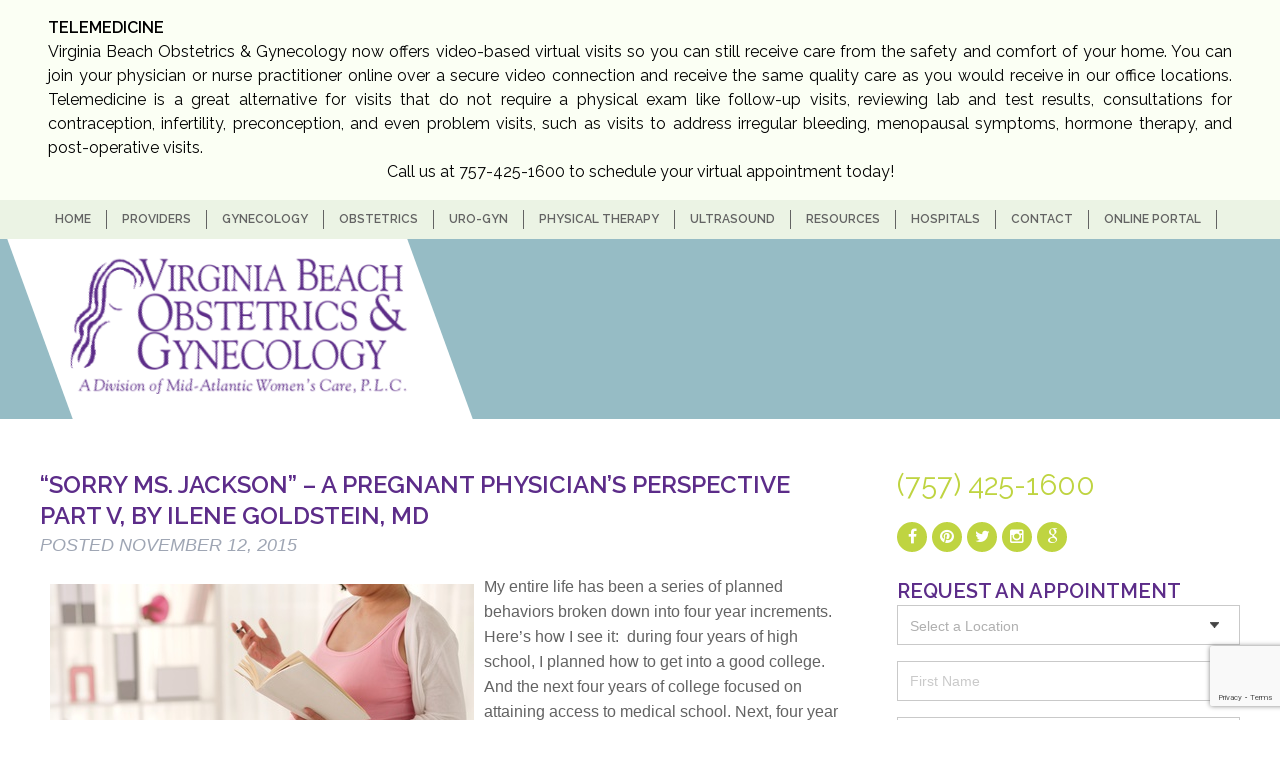

--- FILE ---
content_type: text/html; charset=UTF-8
request_url: https://www.virginiabeachobgyn.com/blog/sorry-ms-jackson-a-pregnant-physicians-perspective-part-v-by-ilene-goldstein-md/
body_size: 66189
content:
<!doctype html>

<!--[if lt IE 7]>
<html lang="en-US" class="no-js lt-ie9 lt-ie8 lt-ie7"><![endif]-->
<!--[if (IE 7)&!(IEMobile)]>
<html lang="en-US" class="no-js lt-ie9 lt-ie8"><![endif]-->
<!--[if (IE 8)&!(IEMobile)]>
<html lang="en-US" class="no-js lt-ie9"><![endif]-->
<!--[if gt IE 8]><!-->
<html lang="en-US" class="no-js"><!--<![endif]-->

<head>
  <meta charset="utf-8">

    <meta http-equiv="X-UA-Compatible" content="IE=edge,chrome=1">

  <title>&quot;Sorry Ms. Jackson&quot; - A Pregnant Physician&#039;s Perspective Part V, By Ilene Goldstein, MD - Virginia Beach OBGYN</title>

    <meta name="HandheldFriendly" content="True">
  <meta name="MobileOptimized" content="320">
  <meta name="viewport" content="width=device-width, initial-scale=1.0"/>

    <link rel="apple-touch-icon" href="https://www.virginiabeachobgyn.com/wp-content/themes/bones/library/images/apple-icon-touch.png">
  <link rel="icon" href="https://www.virginiabeachobgyn.com/wp-content/themes/bones/favicon.png">
  <!--[if IE]>
  <link rel="shortcut icon" href="https://www.virginiabeachobgyn.com/wp-content/themes/bones/favicon.ico">
  <![endif]-->
    <link rel="stylesheet" href="https://cdnjs.cloudflare.com/ajax/libs/foundation/6.5.1/css/foundation-float.css">

  <meta name="msapplication-TileColor" content="#f01d4f">
  <meta name="msapplication-TileImage"
        content="https://www.virginiabeachobgyn.com/wp-content/themes/bones/library/images/win8-tile-icon.png">

  <link rel="pingback" href="https://www.virginiabeachobgyn.com/xmlrpc.php">


    <script src="//ajax.googleapis.com/ajax/libs/jquery/1.11.1/jquery.min.js"></script>

  <script src="https://www.virginiabeachobgyn.com/wp-content/themes/bones/library/js/libs/jquery.flexslider-min.js"></script>
  <script src="//leads.studio3marketing.com/scripts/profile/54344.js"></script>


    <meta name='robots' content='index, follow, max-image-preview:large, max-snippet:-1, max-video-preview:-1' />
	<style>img:is([sizes="auto" i], [sizes^="auto," i]) { contain-intrinsic-size: 3000px 1500px }</style>
	
	<!-- This site is optimized with the Yoast SEO plugin v25.3 - https://yoast.com/wordpress/plugins/seo/ -->
	<link rel="canonical" href="https://www.virginiabeachobgyn.com/blog/sorry-ms-jackson-a-pregnant-physicians-perspective-part-v-by-ilene-goldstein-md/" />
	<meta property="og:locale" content="en_US" />
	<meta property="og:type" content="article" />
	<meta property="og:title" content="&quot;Sorry Ms. Jackson&quot; - A Pregnant Physician&#039;s Perspective Part V, By Ilene Goldstein, MD - Virginia Beach OBGYN" />
	<meta property="og:description" content="My entire life has been a series of planned behaviors broken down into four year increments. Here’s how I see it:  during four years of high school, I planned how to get into a good college. And the next four years of college focused on attaining access to medical school. Next, four year of medical... Read more" />
	<meta property="og:url" content="https://www.virginiabeachobgyn.com/blog/sorry-ms-jackson-a-pregnant-physicians-perspective-part-v-by-ilene-goldstein-md/" />
	<meta property="og:site_name" content="Virginia Beach OBGYN" />
	<meta property="article:published_time" content="2015-11-12T17:39:41+00:00" />
	<meta property="article:modified_time" content="2015-11-12T17:58:43+00:00" />
	<meta property="og:image" content="https://www.virginiabeachobgyn.com/wp-content/uploads/2015/11/pregnancy-planning.jpg" />
	<meta property="og:image:width" content="424" />
	<meta property="og:image:height" content="283" />
	<meta property="og:image:type" content="image/jpeg" />
	<meta name="author" content="Colleen Mathias" />
	<meta name="twitter:card" content="summary_large_image" />
	<meta name="twitter:label1" content="Written by" />
	<meta name="twitter:data1" content="Colleen Mathias" />
	<meta name="twitter:label2" content="Est. reading time" />
	<meta name="twitter:data2" content="4 minutes" />
	<script type="application/ld+json" class="yoast-schema-graph">{"@context":"https://schema.org","@graph":[{"@type":"WebPage","@id":"https://www.virginiabeachobgyn.com/blog/sorry-ms-jackson-a-pregnant-physicians-perspective-part-v-by-ilene-goldstein-md/","url":"https://www.virginiabeachobgyn.com/blog/sorry-ms-jackson-a-pregnant-physicians-perspective-part-v-by-ilene-goldstein-md/","name":"\"Sorry Ms. Jackson\" - A Pregnant Physician's Perspective Part V, By Ilene Goldstein, MD - Virginia Beach OBGYN","isPartOf":{"@id":"https://www.virginiabeachobgyn.com/#website"},"primaryImageOfPage":{"@id":"https://www.virginiabeachobgyn.com/blog/sorry-ms-jackson-a-pregnant-physicians-perspective-part-v-by-ilene-goldstein-md/#primaryimage"},"image":{"@id":"https://www.virginiabeachobgyn.com/blog/sorry-ms-jackson-a-pregnant-physicians-perspective-part-v-by-ilene-goldstein-md/#primaryimage"},"thumbnailUrl":"https://www.virginiabeachobgyn.com/wp-content/uploads/2015/11/pregnancy-planning.jpg","datePublished":"2015-11-12T17:39:41+00:00","dateModified":"2015-11-12T17:58:43+00:00","author":{"@id":"https://www.virginiabeachobgyn.com/#/schema/person/2567335bdc1961f85e13bfd56180b56c"},"breadcrumb":{"@id":"https://www.virginiabeachobgyn.com/blog/sorry-ms-jackson-a-pregnant-physicians-perspective-part-v-by-ilene-goldstein-md/#breadcrumb"},"inLanguage":"en-US","potentialAction":[{"@type":"ReadAction","target":["https://www.virginiabeachobgyn.com/blog/sorry-ms-jackson-a-pregnant-physicians-perspective-part-v-by-ilene-goldstein-md/"]}]},{"@type":"ImageObject","inLanguage":"en-US","@id":"https://www.virginiabeachobgyn.com/blog/sorry-ms-jackson-a-pregnant-physicians-perspective-part-v-by-ilene-goldstein-md/#primaryimage","url":"https://www.virginiabeachobgyn.com/wp-content/uploads/2015/11/pregnancy-planning.jpg","contentUrl":"https://www.virginiabeachobgyn.com/wp-content/uploads/2015/11/pregnancy-planning.jpg","width":424,"height":283},{"@type":"BreadcrumbList","@id":"https://www.virginiabeachobgyn.com/blog/sorry-ms-jackson-a-pregnant-physicians-perspective-part-v-by-ilene-goldstein-md/#breadcrumb","itemListElement":[{"@type":"ListItem","position":1,"name":"Home","item":"https://www.virginiabeachobgyn.com/"},{"@type":"ListItem","position":2,"name":"Blog","item":"https://www.virginiabeachobgyn.com/blog/"},{"@type":"ListItem","position":3,"name":"&#8220;Sorry Ms. Jackson&#8221; &#8211; A Pregnant Physician&#8217;s Perspective Part V, By Ilene Goldstein, MD"}]},{"@type":"WebSite","@id":"https://www.virginiabeachobgyn.com/#website","url":"https://www.virginiabeachobgyn.com/","name":"Virginia Beach OBGYN","description":"A Division of Mid Atlantic Women&#039;s Care","potentialAction":[{"@type":"SearchAction","target":{"@type":"EntryPoint","urlTemplate":"https://www.virginiabeachobgyn.com/?s={search_term_string}"},"query-input":{"@type":"PropertyValueSpecification","valueRequired":true,"valueName":"search_term_string"}}],"inLanguage":"en-US"},{"@type":"Person","@id":"https://www.virginiabeachobgyn.com/#/schema/person/2567335bdc1961f85e13bfd56180b56c","name":"Colleen Mathias","image":{"@type":"ImageObject","inLanguage":"en-US","@id":"https://www.virginiabeachobgyn.com/#/schema/person/image/","url":"https://secure.gravatar.com/avatar/e55340ed2401ee038ecd659ce22ffa55ebd3204b78be76bc78c0d9d1c956352b?s=96&d=mm&r=g","contentUrl":"https://secure.gravatar.com/avatar/e55340ed2401ee038ecd659ce22ffa55ebd3204b78be76bc78c0d9d1c956352b?s=96&d=mm&r=g","caption":"Colleen Mathias"},"url":"https://www.virginiabeachobgyn.com/author/cmathias/"}]}</script>
	<!-- / Yoast SEO plugin. -->


<link rel="alternate" type="application/rss+xml" title="Virginia Beach OBGYN &raquo; Feed" href="https://www.virginiabeachobgyn.com/feed/" />
<link rel="alternate" type="application/rss+xml" title="Virginia Beach OBGYN &raquo; Comments Feed" href="https://www.virginiabeachobgyn.com/comments/feed/" />
<link rel="alternate" type="application/rss+xml" title="Virginia Beach OBGYN &raquo; &#8220;Sorry Ms. Jackson&#8221; &#8211; A Pregnant Physician&#8217;s Perspective Part V, By Ilene Goldstein, MD Comments Feed" href="https://www.virginiabeachobgyn.com/blog/sorry-ms-jackson-a-pregnant-physicians-perspective-part-v-by-ilene-goldstein-md/feed/" />
		<!-- This site uses the Google Analytics by MonsterInsights plugin v9.5.3 - Using Analytics tracking - https://www.monsterinsights.com/ -->
		<!-- Note: MonsterInsights is not currently configured on this site. The site owner needs to authenticate with Google Analytics in the MonsterInsights settings panel. -->
					<!-- No tracking code set -->
				<!-- / Google Analytics by MonsterInsights -->
		<script type="text/javascript">
/* <![CDATA[ */
window._wpemojiSettings = {"baseUrl":"https:\/\/s.w.org\/images\/core\/emoji\/16.0.1\/72x72\/","ext":".png","svgUrl":"https:\/\/s.w.org\/images\/core\/emoji\/16.0.1\/svg\/","svgExt":".svg","source":{"concatemoji":"https:\/\/www.virginiabeachobgyn.com\/wp-includes\/js\/wp-emoji-release.min.js"}};
/*! This file is auto-generated */
!function(s,n){var o,i,e;function c(e){try{var t={supportTests:e,timestamp:(new Date).valueOf()};sessionStorage.setItem(o,JSON.stringify(t))}catch(e){}}function p(e,t,n){e.clearRect(0,0,e.canvas.width,e.canvas.height),e.fillText(t,0,0);var t=new Uint32Array(e.getImageData(0,0,e.canvas.width,e.canvas.height).data),a=(e.clearRect(0,0,e.canvas.width,e.canvas.height),e.fillText(n,0,0),new Uint32Array(e.getImageData(0,0,e.canvas.width,e.canvas.height).data));return t.every(function(e,t){return e===a[t]})}function u(e,t){e.clearRect(0,0,e.canvas.width,e.canvas.height),e.fillText(t,0,0);for(var n=e.getImageData(16,16,1,1),a=0;a<n.data.length;a++)if(0!==n.data[a])return!1;return!0}function f(e,t,n,a){switch(t){case"flag":return n(e,"\ud83c\udff3\ufe0f\u200d\u26a7\ufe0f","\ud83c\udff3\ufe0f\u200b\u26a7\ufe0f")?!1:!n(e,"\ud83c\udde8\ud83c\uddf6","\ud83c\udde8\u200b\ud83c\uddf6")&&!n(e,"\ud83c\udff4\udb40\udc67\udb40\udc62\udb40\udc65\udb40\udc6e\udb40\udc67\udb40\udc7f","\ud83c\udff4\u200b\udb40\udc67\u200b\udb40\udc62\u200b\udb40\udc65\u200b\udb40\udc6e\u200b\udb40\udc67\u200b\udb40\udc7f");case"emoji":return!a(e,"\ud83e\udedf")}return!1}function g(e,t,n,a){var r="undefined"!=typeof WorkerGlobalScope&&self instanceof WorkerGlobalScope?new OffscreenCanvas(300,150):s.createElement("canvas"),o=r.getContext("2d",{willReadFrequently:!0}),i=(o.textBaseline="top",o.font="600 32px Arial",{});return e.forEach(function(e){i[e]=t(o,e,n,a)}),i}function t(e){var t=s.createElement("script");t.src=e,t.defer=!0,s.head.appendChild(t)}"undefined"!=typeof Promise&&(o="wpEmojiSettingsSupports",i=["flag","emoji"],n.supports={everything:!0,everythingExceptFlag:!0},e=new Promise(function(e){s.addEventListener("DOMContentLoaded",e,{once:!0})}),new Promise(function(t){var n=function(){try{var e=JSON.parse(sessionStorage.getItem(o));if("object"==typeof e&&"number"==typeof e.timestamp&&(new Date).valueOf()<e.timestamp+604800&&"object"==typeof e.supportTests)return e.supportTests}catch(e){}return null}();if(!n){if("undefined"!=typeof Worker&&"undefined"!=typeof OffscreenCanvas&&"undefined"!=typeof URL&&URL.createObjectURL&&"undefined"!=typeof Blob)try{var e="postMessage("+g.toString()+"("+[JSON.stringify(i),f.toString(),p.toString(),u.toString()].join(",")+"));",a=new Blob([e],{type:"text/javascript"}),r=new Worker(URL.createObjectURL(a),{name:"wpTestEmojiSupports"});return void(r.onmessage=function(e){c(n=e.data),r.terminate(),t(n)})}catch(e){}c(n=g(i,f,p,u))}t(n)}).then(function(e){for(var t in e)n.supports[t]=e[t],n.supports.everything=n.supports.everything&&n.supports[t],"flag"!==t&&(n.supports.everythingExceptFlag=n.supports.everythingExceptFlag&&n.supports[t]);n.supports.everythingExceptFlag=n.supports.everythingExceptFlag&&!n.supports.flag,n.DOMReady=!1,n.readyCallback=function(){n.DOMReady=!0}}).then(function(){return e}).then(function(){var e;n.supports.everything||(n.readyCallback(),(e=n.source||{}).concatemoji?t(e.concatemoji):e.wpemoji&&e.twemoji&&(t(e.twemoji),t(e.wpemoji)))}))}((window,document),window._wpemojiSettings);
/* ]]> */
</script>
<style id='wp-emoji-styles-inline-css' type='text/css'>

	img.wp-smiley, img.emoji {
		display: inline !important;
		border: none !important;
		box-shadow: none !important;
		height: 1em !important;
		width: 1em !important;
		margin: 0 0.07em !important;
		vertical-align: -0.1em !important;
		background: none !important;
		padding: 0 !important;
	}
</style>
<link rel='stylesheet' id='wp-block-library-css' href='https://www.virginiabeachobgyn.com/wp-includes/css/dist/block-library/style.min.css' type='text/css' media='all' />
<style id='classic-theme-styles-inline-css' type='text/css'>
/*! This file is auto-generated */
.wp-block-button__link{color:#fff;background-color:#32373c;border-radius:9999px;box-shadow:none;text-decoration:none;padding:calc(.667em + 2px) calc(1.333em + 2px);font-size:1.125em}.wp-block-file__button{background:#32373c;color:#fff;text-decoration:none}
</style>
<style id='qsm-quiz-style-inline-css' type='text/css'>


</style>
<style id='global-styles-inline-css' type='text/css'>
:root{--wp--preset--aspect-ratio--square: 1;--wp--preset--aspect-ratio--4-3: 4/3;--wp--preset--aspect-ratio--3-4: 3/4;--wp--preset--aspect-ratio--3-2: 3/2;--wp--preset--aspect-ratio--2-3: 2/3;--wp--preset--aspect-ratio--16-9: 16/9;--wp--preset--aspect-ratio--9-16: 9/16;--wp--preset--color--black: #000000;--wp--preset--color--cyan-bluish-gray: #abb8c3;--wp--preset--color--white: #ffffff;--wp--preset--color--pale-pink: #f78da7;--wp--preset--color--vivid-red: #cf2e2e;--wp--preset--color--luminous-vivid-orange: #ff6900;--wp--preset--color--luminous-vivid-amber: #fcb900;--wp--preset--color--light-green-cyan: #7bdcb5;--wp--preset--color--vivid-green-cyan: #00d084;--wp--preset--color--pale-cyan-blue: #8ed1fc;--wp--preset--color--vivid-cyan-blue: #0693e3;--wp--preset--color--vivid-purple: #9b51e0;--wp--preset--gradient--vivid-cyan-blue-to-vivid-purple: linear-gradient(135deg,rgba(6,147,227,1) 0%,rgb(155,81,224) 100%);--wp--preset--gradient--light-green-cyan-to-vivid-green-cyan: linear-gradient(135deg,rgb(122,220,180) 0%,rgb(0,208,130) 100%);--wp--preset--gradient--luminous-vivid-amber-to-luminous-vivid-orange: linear-gradient(135deg,rgba(252,185,0,1) 0%,rgba(255,105,0,1) 100%);--wp--preset--gradient--luminous-vivid-orange-to-vivid-red: linear-gradient(135deg,rgba(255,105,0,1) 0%,rgb(207,46,46) 100%);--wp--preset--gradient--very-light-gray-to-cyan-bluish-gray: linear-gradient(135deg,rgb(238,238,238) 0%,rgb(169,184,195) 100%);--wp--preset--gradient--cool-to-warm-spectrum: linear-gradient(135deg,rgb(74,234,220) 0%,rgb(151,120,209) 20%,rgb(207,42,186) 40%,rgb(238,44,130) 60%,rgb(251,105,98) 80%,rgb(254,248,76) 100%);--wp--preset--gradient--blush-light-purple: linear-gradient(135deg,rgb(255,206,236) 0%,rgb(152,150,240) 100%);--wp--preset--gradient--blush-bordeaux: linear-gradient(135deg,rgb(254,205,165) 0%,rgb(254,45,45) 50%,rgb(107,0,62) 100%);--wp--preset--gradient--luminous-dusk: linear-gradient(135deg,rgb(255,203,112) 0%,rgb(199,81,192) 50%,rgb(65,88,208) 100%);--wp--preset--gradient--pale-ocean: linear-gradient(135deg,rgb(255,245,203) 0%,rgb(182,227,212) 50%,rgb(51,167,181) 100%);--wp--preset--gradient--electric-grass: linear-gradient(135deg,rgb(202,248,128) 0%,rgb(113,206,126) 100%);--wp--preset--gradient--midnight: linear-gradient(135deg,rgb(2,3,129) 0%,rgb(40,116,252) 100%);--wp--preset--font-size--small: 13px;--wp--preset--font-size--medium: 20px;--wp--preset--font-size--large: 36px;--wp--preset--font-size--x-large: 42px;--wp--preset--spacing--20: 0.44rem;--wp--preset--spacing--30: 0.67rem;--wp--preset--spacing--40: 1rem;--wp--preset--spacing--50: 1.5rem;--wp--preset--spacing--60: 2.25rem;--wp--preset--spacing--70: 3.38rem;--wp--preset--spacing--80: 5.06rem;--wp--preset--shadow--natural: 6px 6px 9px rgba(0, 0, 0, 0.2);--wp--preset--shadow--deep: 12px 12px 50px rgba(0, 0, 0, 0.4);--wp--preset--shadow--sharp: 6px 6px 0px rgba(0, 0, 0, 0.2);--wp--preset--shadow--outlined: 6px 6px 0px -3px rgba(255, 255, 255, 1), 6px 6px rgba(0, 0, 0, 1);--wp--preset--shadow--crisp: 6px 6px 0px rgba(0, 0, 0, 1);}:where(.is-layout-flex){gap: 0.5em;}:where(.is-layout-grid){gap: 0.5em;}body .is-layout-flex{display: flex;}.is-layout-flex{flex-wrap: wrap;align-items: center;}.is-layout-flex > :is(*, div){margin: 0;}body .is-layout-grid{display: grid;}.is-layout-grid > :is(*, div){margin: 0;}:where(.wp-block-columns.is-layout-flex){gap: 2em;}:where(.wp-block-columns.is-layout-grid){gap: 2em;}:where(.wp-block-post-template.is-layout-flex){gap: 1.25em;}:where(.wp-block-post-template.is-layout-grid){gap: 1.25em;}.has-black-color{color: var(--wp--preset--color--black) !important;}.has-cyan-bluish-gray-color{color: var(--wp--preset--color--cyan-bluish-gray) !important;}.has-white-color{color: var(--wp--preset--color--white) !important;}.has-pale-pink-color{color: var(--wp--preset--color--pale-pink) !important;}.has-vivid-red-color{color: var(--wp--preset--color--vivid-red) !important;}.has-luminous-vivid-orange-color{color: var(--wp--preset--color--luminous-vivid-orange) !important;}.has-luminous-vivid-amber-color{color: var(--wp--preset--color--luminous-vivid-amber) !important;}.has-light-green-cyan-color{color: var(--wp--preset--color--light-green-cyan) !important;}.has-vivid-green-cyan-color{color: var(--wp--preset--color--vivid-green-cyan) !important;}.has-pale-cyan-blue-color{color: var(--wp--preset--color--pale-cyan-blue) !important;}.has-vivid-cyan-blue-color{color: var(--wp--preset--color--vivid-cyan-blue) !important;}.has-vivid-purple-color{color: var(--wp--preset--color--vivid-purple) !important;}.has-black-background-color{background-color: var(--wp--preset--color--black) !important;}.has-cyan-bluish-gray-background-color{background-color: var(--wp--preset--color--cyan-bluish-gray) !important;}.has-white-background-color{background-color: var(--wp--preset--color--white) !important;}.has-pale-pink-background-color{background-color: var(--wp--preset--color--pale-pink) !important;}.has-vivid-red-background-color{background-color: var(--wp--preset--color--vivid-red) !important;}.has-luminous-vivid-orange-background-color{background-color: var(--wp--preset--color--luminous-vivid-orange) !important;}.has-luminous-vivid-amber-background-color{background-color: var(--wp--preset--color--luminous-vivid-amber) !important;}.has-light-green-cyan-background-color{background-color: var(--wp--preset--color--light-green-cyan) !important;}.has-vivid-green-cyan-background-color{background-color: var(--wp--preset--color--vivid-green-cyan) !important;}.has-pale-cyan-blue-background-color{background-color: var(--wp--preset--color--pale-cyan-blue) !important;}.has-vivid-cyan-blue-background-color{background-color: var(--wp--preset--color--vivid-cyan-blue) !important;}.has-vivid-purple-background-color{background-color: var(--wp--preset--color--vivid-purple) !important;}.has-black-border-color{border-color: var(--wp--preset--color--black) !important;}.has-cyan-bluish-gray-border-color{border-color: var(--wp--preset--color--cyan-bluish-gray) !important;}.has-white-border-color{border-color: var(--wp--preset--color--white) !important;}.has-pale-pink-border-color{border-color: var(--wp--preset--color--pale-pink) !important;}.has-vivid-red-border-color{border-color: var(--wp--preset--color--vivid-red) !important;}.has-luminous-vivid-orange-border-color{border-color: var(--wp--preset--color--luminous-vivid-orange) !important;}.has-luminous-vivid-amber-border-color{border-color: var(--wp--preset--color--luminous-vivid-amber) !important;}.has-light-green-cyan-border-color{border-color: var(--wp--preset--color--light-green-cyan) !important;}.has-vivid-green-cyan-border-color{border-color: var(--wp--preset--color--vivid-green-cyan) !important;}.has-pale-cyan-blue-border-color{border-color: var(--wp--preset--color--pale-cyan-blue) !important;}.has-vivid-cyan-blue-border-color{border-color: var(--wp--preset--color--vivid-cyan-blue) !important;}.has-vivid-purple-border-color{border-color: var(--wp--preset--color--vivid-purple) !important;}.has-vivid-cyan-blue-to-vivid-purple-gradient-background{background: var(--wp--preset--gradient--vivid-cyan-blue-to-vivid-purple) !important;}.has-light-green-cyan-to-vivid-green-cyan-gradient-background{background: var(--wp--preset--gradient--light-green-cyan-to-vivid-green-cyan) !important;}.has-luminous-vivid-amber-to-luminous-vivid-orange-gradient-background{background: var(--wp--preset--gradient--luminous-vivid-amber-to-luminous-vivid-orange) !important;}.has-luminous-vivid-orange-to-vivid-red-gradient-background{background: var(--wp--preset--gradient--luminous-vivid-orange-to-vivid-red) !important;}.has-very-light-gray-to-cyan-bluish-gray-gradient-background{background: var(--wp--preset--gradient--very-light-gray-to-cyan-bluish-gray) !important;}.has-cool-to-warm-spectrum-gradient-background{background: var(--wp--preset--gradient--cool-to-warm-spectrum) !important;}.has-blush-light-purple-gradient-background{background: var(--wp--preset--gradient--blush-light-purple) !important;}.has-blush-bordeaux-gradient-background{background: var(--wp--preset--gradient--blush-bordeaux) !important;}.has-luminous-dusk-gradient-background{background: var(--wp--preset--gradient--luminous-dusk) !important;}.has-pale-ocean-gradient-background{background: var(--wp--preset--gradient--pale-ocean) !important;}.has-electric-grass-gradient-background{background: var(--wp--preset--gradient--electric-grass) !important;}.has-midnight-gradient-background{background: var(--wp--preset--gradient--midnight) !important;}.has-small-font-size{font-size: var(--wp--preset--font-size--small) !important;}.has-medium-font-size{font-size: var(--wp--preset--font-size--medium) !important;}.has-large-font-size{font-size: var(--wp--preset--font-size--large) !important;}.has-x-large-font-size{font-size: var(--wp--preset--font-size--x-large) !important;}
:where(.wp-block-post-template.is-layout-flex){gap: 1.25em;}:where(.wp-block-post-template.is-layout-grid){gap: 1.25em;}
:where(.wp-block-columns.is-layout-flex){gap: 2em;}:where(.wp-block-columns.is-layout-grid){gap: 2em;}
:root :where(.wp-block-pullquote){font-size: 1.5em;line-height: 1.6;}
</style>
<link rel='stylesheet' id='contact-form-7-css' href='https://www.virginiabeachobgyn.com/wp-content/plugins/contact-form-7/includes/css/styles.css' type='text/css' media='all' />
<link rel='stylesheet' id='faq-style-css' href='https://www.virginiabeachobgyn.com/wp-content/plugins/spider-faq/elements/style.css' type='text/css' media='all' />
<link rel='stylesheet' id='YoutubeFeeder_styles-css' href='https://www.virginiabeachobgyn.com/wp-content/plugins/youtube-feeder/css/style.css' type='text/css' media='all' />
<link rel='stylesheet' id='fancybox-css' href='https://www.virginiabeachobgyn.com/wp-content/plugins/easy-fancybox/fancybox/1.5.4/jquery.fancybox.css' type='text/css' media='screen' />
<link rel='stylesheet' id='bones-stylesheet-css' href='https://www.virginiabeachobgyn.com/wp-content/themes/bones/library/css/style.css?v=1' type='text/css' media='all' />
<!--[if lt IE 9]>
<link rel='stylesheet' id='bones-ie-only-css' href='https://www.virginiabeachobgyn.com/wp-content/themes/bones/library/css/ie.css' type='text/css' media='all' />
<![endif]-->
<link rel='stylesheet' id='fontAwesome-css' href='https://maxcdn.bootstrapcdn.com/font-awesome/4.2.0/css/font-awesome.min.css' type='text/css' media='all' />
<link rel='stylesheet' id='googleFonts-css' href='https://fonts.googleapis.com/css?family=Raleway%3A400%2C300%2C500%2C600' type='text/css' media='all' />
<script type="text/javascript" src="https://www.virginiabeachobgyn.com/wp-includes/js/jquery/jquery.min.js" id="jquery-core-js"></script>
<script type="text/javascript" src="https://www.virginiabeachobgyn.com/wp-includes/js/jquery/jquery-migrate.min.js" id="jquery-migrate-js"></script>
<script type="text/javascript" src="https://www.virginiabeachobgyn.com/wp-content/plugins/spider-faq/elements/jquery.scrollTo.js" id="jquery.scrollTo-js"></script>
<script type="text/javascript" src="https://www.virginiabeachobgyn.com/wp-content/plugins/spider-faq/elements/loewy_blog.js" id="loewy_blog-js"></script>
<script type="text/javascript" src="https://www.virginiabeachobgyn.com/wp-content/plugins/youtube-feeder/js/jquery.youtubeplaylist.js" id="YoutubeFeeder_jquery_youtubeplaylist-js"></script>
<script type="text/javascript" src="https://www.virginiabeachobgyn.com/wp-content/themes/bones/library/js/libs/modernizr.custom.min.js" id="bones-modernizr-js"></script>
<script type="text/javascript" src="https://www.virginiabeachobgyn.com/wp-content/themes/bones/library/js/libs/jquery.flexslider-min.js" id="flexslider-js"></script>
<link rel="https://api.w.org/" href="https://www.virginiabeachobgyn.com/wp-json/" /><link rel="alternate" title="JSON" type="application/json" href="https://www.virginiabeachobgyn.com/wp-json/wp/v2/posts/1699" /><link rel='shortlink' href='https://www.virginiabeachobgyn.com/?p=1699' />
<link rel="alternate" title="oEmbed (JSON)" type="application/json+oembed" href="https://www.virginiabeachobgyn.com/wp-json/oembed/1.0/embed?url=https%3A%2F%2Fwww.virginiabeachobgyn.com%2Fblog%2Fsorry-ms-jackson-a-pregnant-physicians-perspective-part-v-by-ilene-goldstein-md%2F" />
<link rel="alternate" title="oEmbed (XML)" type="text/xml+oembed" href="https://www.virginiabeachobgyn.com/wp-json/oembed/1.0/embed?url=https%3A%2F%2Fwww.virginiabeachobgyn.com%2Fblog%2Fsorry-ms-jackson-a-pregnant-physicians-perspective-part-v-by-ilene-goldstein-md%2F&#038;format=xml" />
  
    <script>
      (function (i, s, o, g, r, a, m) {
          i['GoogleAnalyticsObject'] = r;
          i[r] = i[r] || function () {
                  (i[r].q = i[r].q || []).push(arguments)
              }, i[r].l = 1 * new Date();
          a = s.createElement(o),
              m = s.getElementsByTagName(o)[0];
          a.async = 1;
          a.src = g;
          m.parentNode.insertBefore(a, m)
      })(window, document, 'script', '//www.google-analytics.com/analytics.js', 'ga');

      ga('create', 'UA-31399598-22', 'auto');
      ga('send', 'pageview');

  </script>
  
 <script type="application/ld+json">
{
  "@context": "http://schema.org",
  "@type": "MedicalClinic",
  "name": "Virginia Beach Obstetrics & Gynecology",
  "image": "http://www.virginiabeachobgyn.com/wp-content/uploads/2014/09/logo.png",
  "url": "http://www.virginiabeachobgyn.com/",
  "sameAs": [
	"https://www.facebook.com/VirginiaBeachOBGYN/"
  ],  
  "address": [
	{
  	"@type": "PostalAddress",
  	"addressLocality": "Virginia Beach",
  	"addressRegion": "VA",
  	"postalCode": "23454",
  	"streetAddress": "1181 First Colonial Rd, Suite 200",
  	"telephone": "(757) 425 1600"
	},
	{
  	"@type": "PostalAddress",
  	"addressLocality": "Virginia Beach",
  	"addressRegion": "VA",
  	"postalCode": "23464",
  	"streetAddress": "5320 Providence Rd, Suite 100",
  	"telephone": "(757) 425 1600"
	},
	{
  	"@type": "PostalAddress",
  	"addressLocality": "Virginia Beach",
  	"addressRegion": "VA",
  	"postalCode": "23456",
  	"streetAddress": "1925 Glenn Mitchell Dr, Suite 200",
  	"telephone": "(757) 425 1600"
	},
	{
  	"@type": "PostalAddress",
  	"addressLocality": "Norfolk",
  	"addressRegion": "VA",
  	"postalCode": "23505",
  	"streetAddress": "100 Kingsley Ln, Suite 200",
  	"telephone": "(757) 425 1600"
	}
  ]
}
</script>
</head>

<body class="wp-singular post-template-default single single-post postid-1699 single-format-standard wp-theme-bones">

<div id="container"><div class="alert-box"><strong>TELEMEDICINE</strong><br>Virginia Beach Obstetrics & Gynecology now offers video-based virtual visits so you can still receive care from the safety and comfort of your home. You can join your physician or nurse practitioner online over a secure video connection and receive the same quality care as you would receive in our office locations. Telemedicine is a great alternative for visits that do not require a physical exam like follow-up visits, reviewing lab and test results, consultations for contraception, infertility, preconception, and even problem visits, such as visits to address irregular bleeding, menopausal symptoms, hormone therapy, and post-operative visits.<br><center>Call us at 757-425-1600 to schedule your virtual appointment today!</center></div><header class="header" role="banner">


        <section id="navigation">

      <div id="mobile-bar">
        <a id="mobile-btn" href="#"><i class="fa fa-bars"></i></a> Navigation
      </div>

      <div class="wrap cf">


        <nav id="nav" role="navigation"><ul id="menu-main-menu" class="nav top-nav cf"><li id="menu-item-3146" class="menu-item menu-item-type-post_type menu-item-object-page menu-item-home menu-item-3146"><a href="https://www.virginiabeachobgyn.com/">home</a></li>
<li id="menu-item-3148" class="menu-item menu-item-type-post_type menu-item-object-page menu-item-has-children menu-item-3148"><a href="https://www.virginiabeachobgyn.com/providers-2/">Providers</a>
<ul class="sub-menu">
	<li id="menu-item-3160" class="menu-item menu-item-type-custom menu-item-object-custom menu-item-3160"><a href="/physicians/mary-burns-md-facog/">Mary Burns, MD</a></li>
	<li id="menu-item-3161" class="menu-item menu-item-type-custom menu-item-object-custom menu-item-3161"><a href="/physicians/reena-talreja-pelaez-md-facog/">Reena Talreja-Pelaez, MD</a></li>
	<li id="menu-item-3162" class="menu-item menu-item-type-custom menu-item-object-custom menu-item-3162"><a href="/physicians/fenney-kwan-md-facog/">Fenney Kwan, MD</a></li>
	<li id="menu-item-3163" class="menu-item menu-item-type-custom menu-item-object-custom menu-item-3163"><a href="/physicians/ilene-goldstein-md-facog/">Ilene Goldstein, MD</a></li>
	<li id="menu-item-3164" class="menu-item menu-item-type-custom menu-item-object-custom menu-item-3164"><a href="/physicians/raegan-kotsko-md/">Raegan Kotsko, MD</a></li>
	<li id="menu-item-3165" class="menu-item menu-item-type-custom menu-item-object-custom menu-item-3165"><a href="/physicians/natalie-randolph-md/">Natalie Randolph, MD</a></li>
	<li id="menu-item-3166" class="menu-item menu-item-type-custom menu-item-object-custom menu-item-3166"><a href="/physicians/charysse-johnston-md/">Charysse Manouilov, MD</a></li>
	<li id="menu-item-3167" class="menu-item menu-item-type-custom menu-item-object-custom menu-item-3167"><a href="/physicians/andrea-nugent-md/">Andrea Nugent, MD</a></li>
	<li id="menu-item-3168" class="menu-item menu-item-type-custom menu-item-object-custom menu-item-3168"><a href="/doctor-slider/whitney-f-webber-d-o/">Whitney Webber, DO</a></li>
	<li id="menu-item-3169" class="menu-item menu-item-type-custom menu-item-object-custom menu-item-3169"><a href="/physicians/katherine-neuffer-hines-md-facog/">Katherine Hines, MD</a></li>
	<li id="menu-item-3170" class="menu-item menu-item-type-custom menu-item-object-custom menu-item-3170"><a href="/physicians/ciera-c-butts-m-d/">Ciera C. Butts, MD</a></li>
	<li id="menu-item-3171" class="menu-item menu-item-type-custom menu-item-object-custom menu-item-3171"><a href="/doctor-slider/heather-cugini-m-d-facog/">Heather Cugini, MD</a></li>
	<li id="menu-item-3226" class="menu-item menu-item-type-custom menu-item-object-custom menu-item-3226"><a href="https://www.virginiabeachobgyn.com/physicians/kelsie-goodwin-d-o/">Kelsie Goodwin, DO</a></li>
	<li id="menu-item-3307" class="menu-item menu-item-type-custom menu-item-object-custom menu-item-3307"><a href="https://www.virginiabeachobgyn.com/doctor-slider/edith-henderson-m-d/">Edith Henderson, MD</a></li>
	<li id="menu-item-3172" class="menu-item menu-item-type-custom menu-item-object-custom menu-item-3172"><a href="/physicians/linsey-shreve-whnp/">Linsey Shreve, DNP, WHNP, CSC</a></li>
	<li id="menu-item-3173" class="menu-item menu-item-type-custom menu-item-object-custom menu-item-3173"><a href="/physicians/rosalee-javier-fnp/">Rosalee Javier, FNP</a></li>
	<li id="menu-item-3174" class="menu-item menu-item-type-custom menu-item-object-custom menu-item-3174"><a href="/physicians/janelle-galbraith-fnp/">Maura Eaton, WHNP</a></li>
	<li id="menu-item-3175" class="menu-item menu-item-type-custom menu-item-object-custom menu-item-3175"><a href="/physicians/holly-mccabe-whnp/">Holly McCabe, WHNP</a></li>
</ul>
</li>
<li id="menu-item-3149" class="menu-item menu-item-type-post_type menu-item-object-page menu-item-has-children menu-item-3149"><a href="https://www.virginiabeachobgyn.com/gynecology-page/">Gynecology</a>
<ul class="sub-menu">
	<li id="menu-item-3176" class="menu-item menu-item-type-post_type menu-item-object-page menu-item-3176"><a href="https://www.virginiabeachobgyn.com/gynecology-page/abnormal-bleeding/">Abnormal Bleeding</a></li>
	<li id="menu-item-3280" class="menu-item menu-item-type-post_type menu-item-object-post menu-item-3280"><a href="https://www.virginiabeachobgyn.com/uncategorized/female-hereditary-cancer/">Adult Female Hereditary Cancer</a></li>
	<li id="menu-item-3177" class="menu-item menu-item-type-post_type menu-item-object-page menu-item-3177"><a href="https://www.virginiabeachobgyn.com/gynecology-page/contraception-sterilization/">Contraception &#038; Sterilization</a></li>
	<li id="menu-item-3178" class="menu-item menu-item-type-post_type menu-item-object-page menu-item-3178"><a href="https://www.virginiabeachobgyn.com/gynecology-page/fibroid-treatment/">Fibroid Treatment</a></li>
	<li id="menu-item-3179" class="menu-item menu-item-type-post_type menu-item-object-page menu-item-3179"><a href="https://www.virginiabeachobgyn.com/gynecology-page/menopause-management/">Menopause Management</a></li>
	<li id="menu-item-3180" class="menu-item menu-item-type-post_type menu-item-object-page menu-item-3180"><a href="https://www.virginiabeachobgyn.com/gynecology-page/preventative-care/">Preventive Care</a></li>
	<li id="menu-item-3181" class="menu-item menu-item-type-post_type menu-item-object-page menu-item-3181"><a href="https://www.virginiabeachobgyn.com/robotically-assisted-laparoscopy/">Robotic Surgery</a></li>
	<li id="menu-item-3182" class="menu-item menu-item-type-post_type menu-item-object-page menu-item-3182"><a href="https://www.virginiabeachobgyn.com/sexual-health-counseling/">Sexual Health</a></li>
	<li id="menu-item-3183" class="menu-item menu-item-type-post_type menu-item-object-page menu-item-3183"><a href="https://www.virginiabeachobgyn.com/gynecology-page/sexually-transmitted-disease-testing/">STD Testing</a></li>
	<li id="menu-item-3184" class="menu-item menu-item-type-post_type menu-item-object-page menu-item-has-children menu-item-3184"><a href="https://www.virginiabeachobgyn.com/teen-care/">Teens</a>
	<ul class="sub-menu">
		<li id="menu-item-3186" class="menu-item menu-item-type-post_type menu-item-object-page menu-item-3186"><a href="https://www.virginiabeachobgyn.com/teen-care/">The First GYN Visit</a></li>
		<li id="menu-item-3187" class="menu-item menu-item-type-post_type menu-item-object-page menu-item-3187"><a href="https://www.virginiabeachobgyn.com/teen-care/confidentiality/">Confidentiality</a></li>
	</ul>
</li>
	<li id="menu-item-3185" class="menu-item menu-item-type-post_type menu-item-object-page menu-item-3185"><a href="https://www.virginiabeachobgyn.com/patient-resources/faqlinks/">Links</a></li>
</ul>
</li>
<li id="menu-item-3151" class="menu-item menu-item-type-post_type menu-item-object-page menu-item-has-children menu-item-3151"><a href="https://www.virginiabeachobgyn.com/obstetrics/">Obstetrics</a>
<ul class="sub-menu">
	<li id="menu-item-3189" class="menu-item menu-item-type-post_type menu-item-object-page menu-item-3189"><a href="https://www.virginiabeachobgyn.com/obstetrics/pre-conception/">Preconception</a></li>
	<li id="menu-item-3188" class="menu-item menu-item-type-post_type menu-item-object-page menu-item-3188"><a href="https://www.virginiabeachobgyn.com/obstetrics/fertility-testing/">Fertility Testing</a></li>
	<li id="menu-item-3190" class="menu-item menu-item-type-post_type menu-item-object-page menu-item-3190"><a href="https://www.virginiabeachobgyn.com/prenatal-care/">Prenatal Care</a></li>
	<li id="menu-item-3191" class="menu-item menu-item-type-post_type menu-item-object-page menu-item-3191"><a href="https://www.virginiabeachobgyn.com/prenatal-care/delivery/">Delivery</a></li>
	<li id="menu-item-3192" class="menu-item menu-item-type-post_type menu-item-object-page menu-item-3192"><a href="https://www.virginiabeachobgyn.com/prenatal-care/prenatal-classes/">Prenatal Classes</a></li>
	<li id="menu-item-3193" class="menu-item menu-item-type-post_type menu-item-object-page menu-item-3193"><a href="https://www.virginiabeachobgyn.com/obstetrics/postpartum/">Postpartum</a></li>
	<li id="menu-item-3194" class="menu-item menu-item-type-custom menu-item-object-custom menu-item-3194"><a href="https://cmtmedical.com/virginia-beach-obstetrics-and-gynecology/">Maternity Support Belts</a></li>
</ul>
</li>
<li id="menu-item-3152" class="menu-item menu-item-type-post_type menu-item-object-page menu-item-has-children menu-item-3152"><a href="https://www.virginiabeachobgyn.com/uro-gyn/">Uro-Gyn</a>
<ul class="sub-menu">
	<li id="menu-item-3195" class="menu-item menu-item-type-post_type menu-item-object-page menu-item-3195"><a href="https://www.virginiabeachobgyn.com/uro-gyn/incontenence/">Incontinence</a></li>
	<li id="menu-item-3196" class="menu-item menu-item-type-post_type menu-item-object-post menu-item-3196"><a href="https://www.virginiabeachobgyn.com/uncategorized/overactive-bladder/">Overactive Bladder</a></li>
	<li id="menu-item-3197" class="menu-item menu-item-type-post_type menu-item-object-page menu-item-3197"><a href="https://www.virginiabeachobgyn.com/uro-gyn/pelvic-prolapse/">Pelvic Prolapse</a></li>
</ul>
</li>
<li id="menu-item-3153" class="menu-item menu-item-type-post_type menu-item-object-page menu-item-has-children menu-item-3153"><a href="https://www.virginiabeachobgyn.com/urostym-pelvic-floor-rehabilitation/">Physical Therapy</a>
<ul class="sub-menu">
	<li id="menu-item-3198" class="menu-item menu-item-type-post_type menu-item-object-page menu-item-3198"><a href="https://www.virginiabeachobgyn.com/urostym-pelvic-floor-rehabilitation/">Pelvic Floor Physical Therapy</a></li>
	<li id="menu-item-3199" class="menu-item menu-item-type-custom menu-item-object-custom menu-item-3199"><a href="https://cmtmedical.com/virginia-beach-obstetrics-and-gynecology/">Pelvic Floor Supplies</a></li>
	<li id="menu-item-3200" class="menu-item menu-item-type-post_type menu-item-object-post menu-item-3200"><a href="https://www.virginiabeachobgyn.com/physicians/erin-glace-pt-mspt-prpc/">Erin Glace, PT, MSPT</a></li>
	<li id="menu-item-3201" class="menu-item menu-item-type-post_type menu-item-object-post menu-item-3201"><a href="https://www.virginiabeachobgyn.com/physicians/gretchen-timmons-lpta/">Gretchen Timmons, LPTA</a></li>
</ul>
</li>
<li id="menu-item-3154" class="menu-item menu-item-type-post_type menu-item-object-page menu-item-has-children menu-item-3154"><a href="https://www.virginiabeachobgyn.com/ultrasound/">Ultrasound</a>
<ul class="sub-menu">
	<li id="menu-item-3202" class="menu-item menu-item-type-post_type menu-item-object-page menu-item-3202"><a href="https://www.virginiabeachobgyn.com/ultrasound/">Ultrasound Program</a></li>
	<li id="menu-item-3203" class="menu-item menu-item-type-post_type menu-item-object-page menu-item-3203"><a href="https://www.virginiabeachobgyn.com/ultrasound/sonographers/">Ultrasonographers</a></li>
	<li id="menu-item-3204" class="menu-item menu-item-type-post_type menu-item-object-page menu-item-3204"><a href="https://www.virginiabeachobgyn.com/ultrasound-instructions-for-obstetrical-patients/">Instructions for Pregnant Patients</a></li>
	<li id="menu-item-3205" class="menu-item menu-item-type-post_type menu-item-object-page menu-item-3205"><a href="https://www.virginiabeachobgyn.com/ultrasound/ultrasound-instructions-for-gynecologic-patients/">Instructions for Non-Pregnant Patients</a></li>
</ul>
</li>
<li id="menu-item-3155" class="menu-item menu-item-type-post_type menu-item-object-page menu-item-has-children menu-item-3155"><a href="https://www.virginiabeachobgyn.com/patient-resources/">Resources</a>
<ul class="sub-menu">
	<li id="menu-item-3206" class="menu-item menu-item-type-post_type menu-item-object-page menu-item-3206"><a href="https://www.virginiabeachobgyn.com/patient-resources/">About Us</a></li>
	<li id="menu-item-3207" class="menu-item menu-item-type-custom menu-item-object-custom menu-item-3207"><a href="http://www.virginiabeachobgyn.com/patient-resources/good-faith-estimate-no-surprises-act">Good Faith Estimate</a></li>
	<li id="menu-item-3208" class="menu-item menu-item-type-post_type menu-item-object-page menu-item-3208"><a href="https://www.virginiabeachobgyn.com/accepted-insurance/">Insurance</a></li>
	<li id="menu-item-3209" class="menu-item menu-item-type-post_type menu-item-object-page menu-item-3209"><a href="https://www.virginiabeachobgyn.com/testimonial/">Testimonials</a></li>
	<li id="menu-item-3210" class="menu-item menu-item-type-post_type menu-item-object-page menu-item-3210"><a href="https://www.virginiabeachobgyn.com/patient-resources/electronic-health-records/">Electronic Health Records</a></li>
	<li id="menu-item-3211" class="menu-item menu-item-type-post_type menu-item-object-post menu-item-3211"><a href="https://www.virginiabeachobgyn.com/latest-news/employment-with-virginia-beach-obgyn/">Employment with Virginia Beach OBGYN</a></li>
	<li id="menu-item-3233" class="menu-item menu-item-type-post_type menu-item-object-post menu-item-3233"><a href="https://www.virginiabeachobgyn.com/uncategorized/employees/">Text Messaging Terms &#038; Conditions</a></li>
	<li id="menu-item-3237" class="menu-item menu-item-type-post_type menu-item-object-post menu-item-3237"><a href="https://www.virginiabeachobgyn.com/uncategorized/privacy-policy/">Privacy Policy</a></li>
	<li id="menu-item-3212" class="menu-item menu-item-type-post_type menu-item-object-page menu-item-3212"><a href="https://www.virginiabeachobgyn.com/patient-resources/patient-rights-and-responsibilities/">Patient Rights and Responsibilities</a></li>
	<li id="menu-item-3296" class="menu-item menu-item-type-post_type menu-item-object-post menu-item-3296"><a href="https://www.virginiabeachobgyn.com/uncategorized/late-patients-and-no-show-policy/">Late Patients and No Show Policy</a></li>
	<li id="menu-item-3214" class="menu-item menu-item-type-post_type menu-item-object-page menu-item-3214"><a href="https://www.virginiabeachobgyn.com/patient-resources/satisfaction-surveys/">Satisfaction Surveys</a></li>
	<li id="menu-item-3215" class="menu-item menu-item-type-post_type menu-item-object-page menu-item-3215"><a href="https://www.virginiabeachobgyn.com/forms/">Forms</a></li>
	<li id="menu-item-3216" class="menu-item menu-item-type-post_type menu-item-object-page current_page_parent menu-item-3216"><a href="https://www.virginiabeachobgyn.com/blog/">Blog</a></li>
	<li id="menu-item-3217" class="menu-item menu-item-type-taxonomy menu-item-object-category menu-item-3217"><a href="https://www.virginiabeachobgyn.com/category/latest-news/">Latest news</a></li>
	<li id="menu-item-3218" class="menu-item menu-item-type-post_type menu-item-object-page menu-item-3218"><a href="https://www.virginiabeachobgyn.com/u-s-womens-health-alliance/">U.S. Women’s Health Alliance</a></li>
</ul>
</li>
<li id="menu-item-3156" class="menu-item menu-item-type-post_type menu-item-object-page menu-item-has-children menu-item-3156"><a href="https://www.virginiabeachobgyn.com/hospitals/">Hospitals</a>
<ul class="sub-menu">
	<li id="menu-item-3221" class="menu-item menu-item-type-post_type menu-item-object-post menu-item-3221"><a href="https://www.virginiabeachobgyn.com/affiliated-hospitals/sentara-princess-anne/">Sentara Princess Anne</a></li>
	<li id="menu-item-3222" class="menu-item menu-item-type-post_type menu-item-object-post menu-item-3222"><a href="https://www.virginiabeachobgyn.com/affiliated-hospitals/sentara-virginia-beach/">Sentara Virginia Beach</a></li>
</ul>
</li>
<li id="menu-item-3157" class="menu-item menu-item-type-post_type menu-item-object-page menu-item-3157"><a href="https://www.virginiabeachobgyn.com/locations/">Contact</a></li>
<li id="menu-item-3158" class="menu-item menu-item-type-custom menu-item-object-custom menu-item-3158"><a href="https://22824-7.portal.athenahealth.com/">Online Portal</a></li>
</ul></nav>


      </div> <!--end nav[role="navigation"]-->
    </section> 
        <!--<div id="patient-portal"><a href="https://610-8.portal.athenahealth.com/">Patient Portal</a></div>-->
  </header>


    <header id="internal-header" >
    <div class="wrap cf">
      <div id="internal-logo" class="skew"><a href="https://www.virginiabeachobgyn.com" rel="nofollow"><img
              src="/wp-content/uploads/2014/09/logo.png" alt="VBOBGYN LOGO"/></a></div>


      
    </div><!--end wrap-->
  </header>
			<div id="content" class="internal">

				<div id="inner-content" class="wrap cf">

					<div id="main" class="m-all t-2of3 d-5of7 cf" role="main">

						
							
              
              <article id="post-1699" class="cf post-1699 post type-post status-publish format-standard has-post-thumbnail hentry category-blog" role="article" itemscope itemtype="http://schema.org/BlogPosting">

                <header class="article-header">

                  <h1 class="entry-title single-title" itemprop="headline">&#8220;Sorry Ms. Jackson&#8221; &#8211; A Pregnant Physician&#8217;s Perspective Part V, By Ilene Goldstein, MD</h1>

                  <p class="byline vcard">
                    Posted <time class="updated" datetime="2015-11-12" pubdate>November 12, 2015</time>                   </p>

                </header> 
                <section class="entry-content cf" itemprop="articleBody">
                  <p><a href="https://www.virginiabeachobgyn.com/wp-content/uploads/2015/11/pregnancy-planning.jpg"><img decoding="async" class="alignleft size-full wp-image-1700" src="https://www.virginiabeachobgyn.com/wp-content/uploads/2015/11/pregnancy-planning.jpg" alt="Pregnancy Planning" width="424" height="283" /></a>My entire life has been a series of planned behaviors broken down into four year increments. Here’s how I see it:  during four years of high school, I planned how to get into a good college. And the next four years of college focused on attaining access to medical school. Next, four year of medical school planning for the appropriate residency. And residency was four years of training and planning for the career to follow. By definition, I am a planner.</p>
<p>Most people plan major life events: a wedding is planned over the course of a year for some folks; couples are sometimes able to plan when they conceive and experience pregnancies. Even smaller events like family vacations, birthday parties are generally planned ahead of time.</p>
<p>Let’s consider childbirth, potentially one of the biggest life-altering events of all; and for most patients including myself, we cannot plan! We have no say on the date, the time, the mode, the birth attendant, even the outcome! How frightening to feel as though you cannot plan such a pivotal moment in your life!</p>
<p>Having said that, I completely understand the temptation to plan the birth experience. For many patients, it can be a means to regain control over the unknown and a potentially scary set of circumstances. However, in what could be my last pregnancy blog, I think it’s only fair that I divulge what may no longer be a secret, and is not likely a popular opinion, but an important consideration of the birth experience nonetheless:</p>
<p>You don’t have control, you cannot plan it, and the more you try, the more you are likely to be disappointed!</p>
<p>I’m sorry, I hate to be the bearer of what may be perceived as bad news. Sigh, but there’s more: your obstetric provider has little control either! The health and wellbeing of the mother and baby dictates when, where, who, why and how. Outkast nailed it when he melodically taught us “you can plan a pretty picnic, but you can’t predict the weather.”</p>
<p>So, to all the planners out there, we are all for dim lights and mood music. But we cannot delay cord clamping or do immediate skin to skin if your infant needs resuscitation by the pediatric team. I want you to breastfeed too, but I was also taught in the same class that vaccinations are best for the infant, so would recommend your newest addition receive hepatitis B and vitamin K as advised.  I think your partner should cut the cord.  But when he’s shaking with excitement and his vision is blurred with happy tears (and the lights are already dim), I don’t feel entirely comfortable with the machete he brought to commemorate the occasion.  If you are more comfortable in downward facing dog than a traditional birth position, first, I’m impressed and second, I’m all for it, as long as I can guarantee the baby is enjoying and tolerating the flow sequence too.  Encapsulate the placenta, roast the cord, serve it with kale chips at your infants first birthday! Go crazy! Whatever floats your boat!</p>
<p>In all seriousness, rather than fixate on the details of the birth process and the experience more than the outcome, lets move away from “planning” the birth and head towards “preparation” for birth and communicating birth “preferences”.  Childbirth classes, hospital tours, prenatal yoga, selecting a pediatrician are all excellent ways to prepare for the birth of a child.  And we will do our very best to accommodate your birth preferences, but most importantly, we will work our hardest to ensure you and your baby are safe and healthy.</p>
<p>I have attended thousands of deliveries, thankfully the vast majority of which have involved healthy patients and babies. I have then visited with those new families in the hospital and in the office weeks after. The word on the street is that all parts leading up to the birth pale in comparison to the lifetime of experiences ahead.</p>
<p>Everyone assumes since I work in the biz that perhaps I have more control than the average bear, but I don’t! I am (painfully) not planning. Everyday I wake up not knowing if it is my last day of work for a while, my last leisurely hot chocolate at the local coffee shop, my last pregnancy blog! So I try to enjoy these potential “lasts”, knowing that I have many exciting (and scary) “firsts” on the horizon, most of which, I cannot plan!</p>
<p>Maybe more to come, who knows 🙂</p>
<p>ilene</p>
<p><em>Ilene Goldstein, M.D. is an ob/gyn physician with Virginia Beach Obstetrics and Gynecology, PC.  She practices in Virginia Beach and Norfolk, VA.  She and her husband, Len Futerman, DDS, are expecting their first daughter in November, 2015.</em></p>
<p>&nbsp;</p>
                </section> 
                

                
              </article> 
						
						
					</div>

									<div id="custom-sidebar" class="sidebar m-all t-1of3 d-2of7 last-col cf" role="complementary">
                
                	<div id="side-so-phone">
                    
                    
                    		<div id="phone" class="fullwidth">
                            <a href="tel:+17574251600">(757) 425-1600</a>
                          </div>
                    
                        <div id="social" class="fullwidth">
                        		<ul class="fullwidth cf">
                                	<li>
                                    <a href="https://www.facebook.com/VirginiaBeachOBGYN" target="_blank"><i class="fa fa-facebook"></i></a>
                                 </li>
                                 
                              
                                 
                                 
                                 <li>
                                    <a href="http://www.pinterest.com/virginiabeachob/" target="_blank"><i class="fa fa-pinterest"></i></a>
                                 </li>
                                 
                                 <li>
                                    <a href="https://twitter.com/VABeachOBGYN" target="_blank"><i class="fa fa-twitter"></i></a>
                                 </li>
                                 
				<li>
                                    <a href="https://www.instagram.com/vabeachobgyn/" target="_blank"><i class="fa fa-instagram"></i></a>
                                 </li>
                                 
				<li>
                                    <a href="https://plus.google.com/100347120817560034244/posts" target="_blank"><i class="fa fa-google"></i></a>
                                 </li>
                                
                                 
                                 
                                 
                             </ul>
                        </div>
                    </div><!--end social icons and phone numbers--->
                    
                    
                                        <section id="re-apt">
                    	<h2 class="title-heading">Request An Appointment</h2>
                        
<div class="wpcf7 no-js" id="wpcf7-f173-o1" lang="en-US" dir="ltr" data-wpcf7-id="173">
<div class="screen-reader-response"><p role="status" aria-live="polite" aria-atomic="true"></p> <ul></ul></div>
<form action="/blog/sorry-ms-jackson-a-pregnant-physicians-perspective-part-v-by-ilene-goldstein-md/#wpcf7-f173-o1" method="post" class="wpcf7-form init" aria-label="Contact form" novalidate="novalidate" data-status="init">
<div style="display: none;">
<input type="hidden" name="_wpcf7" value="173" />
<input type="hidden" name="_wpcf7_version" value="6.0.6" />
<input type="hidden" name="_wpcf7_locale" value="en_US" />
<input type="hidden" name="_wpcf7_unit_tag" value="wpcf7-f173-o1" />
<input type="hidden" name="_wpcf7_container_post" value="0" />
<input type="hidden" name="_wpcf7_posted_data_hash" value="" />
<input type="hidden" name="_wpcf7_recaptcha_response" value="" />
</div>
<p><span class="wpcf7-form-control-wrap" data-name="locations"><select class="wpcf7-form-control wpcf7-select" aria-invalid="false" name="locations"><option value="">Select a Location</option><option value="FIRST COLONIAL RD.">FIRST COLONIAL RD.</option><option value="GLENN MITCHELL DR.">GLENN MITCHELL DR.</option><option value="PROVIDENCE RD.">PROVIDENCE RD.</option><option value="KINGSLEY LN.">KINGSLEY LN.</option></select></span>
</p>
<p><span class="wpcf7-form-control-wrap" data-name="Firstname"><input size="40" maxlength="400" class="wpcf7-form-control wpcf7-text wpcf7-validates-as-required" aria-required="true" aria-invalid="false" placeholder="First Name" value="" type="text" name="Firstname" /></span>
</p>
<p><span class="wpcf7-form-control-wrap" data-name="Lastname"><input size="40" maxlength="400" class="wpcf7-form-control wpcf7-text wpcf7-validates-as-required" aria-required="true" aria-invalid="false" placeholder="Last Name" value="" type="text" name="Lastname" /></span>
</p>
<p><span class="wpcf7-form-control-wrap" data-name="email"><input size="40" maxlength="400" class="wpcf7-form-control wpcf7-email wpcf7-validates-as-required wpcf7-text wpcf7-validates-as-email" aria-required="true" aria-invalid="false" placeholder="Email" value="" type="email" name="email" /></span>
</p>
<p><span class="wpcf7-form-control-wrap" data-name="Phone"><input size="40" maxlength="400" class="wpcf7-form-control wpcf7-tel wpcf7-text wpcf7-validates-as-tel" aria-invalid="false" placeholder="Phone" value="" type="tel" name="Phone" /></span>
</p>
<p><span class="wpcf7-form-control-wrap" data-name="text-919"><input size="40" maxlength="400" class="wpcf7-form-control wpcf7-text" aria-invalid="false" placeholder="How did you hear about us?" value="" type="text" name="text-919" /></span>
</p>
<p><span class="wpcf7-form-control-wrap" data-name="Message"><textarea cols="40" rows="10" maxlength="2000" class="wpcf7-form-control wpcf7-textarea" aria-invalid="false" placeholder="Message" name="Message"></textarea></span><span id="wpcf7-6965fbd702299-wrapper" class="wpcf7-form-control-wrap norobot-wrap" style="display:none !important; visibility:hidden !important;"><label for="wpcf7-6965fbd702299-field" class="hp-message">Please leave this field empty.</label><input id="wpcf7-6965fbd702299-field"  class="wpcf7-form-control wpcf7-text" type="text" name="norobot" value="" size="40" tabindex="-1" autocomplete="new-password" /></span>
</p>
<p><input class="wpcf7-form-control wpcf7-submit has-spinner site-btn" type="submit" value="Submit" />
</p><div class="wpcf7-response-output" aria-hidden="true"></div>
</form>
</div>
                    </section> <!--end #re-apt-->
                    
                    
                    
                                        <section id="side-testi">
                    	[hms_testimonials_rotating template="25"]                        <a class="site-btn right" href="/testimonial">View All Testimonials</a>
                    </section>                    
                    
                    
                    
                    
                </div> <!--end custom sidebar-->
                
                
                
                
                
                <div id="sidebar1" class="sidebar m-all t-1of3 d-2of7 last-col cf" role="complementary">

					
						
					

					
				</div>
				</div>

			</div>

			
            
                        
            
            <!--
           <section id="sub-footer">
           	<div class="wrap">
            		<div class="row cf">
                    
                    	<div class="cols-3 col">
                      </div>
                      
                      <div class="cols-3 col">
                      </div>
                      
                      <div class="cols-3 col">
                      </div>
                      
                      <div class="cols-3 col">
                      </div>
                      
                      
                  </div>
              </div> 
           </section>-->
            
            
            
            
            <footer class="footer" role="contentinfo">

				<div id="inner-footer" class="wrap cf">

					<nav role="navigation">
											</nav>
					
  

					<p class="source-org copyright cf">&copy; 2026 Virginia Beach OBGYN  <a href="http://www.studio3marketing.com" target="_blank">  -  Internet Marketing Virginia Beach by Studio III - Design by: Ciniva | 
          
          <span class="foot-info">
            <span class="foot-info">
              <a href="/patient-resources/disclaimer/">Medical Disclaimer</a>  |   
              <a href="/wp-content/uploads/2022/10/Notice-of-Privacy-Practices-Document_MWCOM-019.00.a01_Virginia-Beach-Obstetrics-Gynecology.pdf">Notice of Privacy Practices</a><br />
              <a href="/wp-content/uploads/2016/11/Non-discrimination-and-Accessibility-Policy.pdf">Non-Discrimination & Accessibility Policy</a>
            </span>

          <span class='links'>
            <a href='https://www.uswha.com/' target='_blank'>  <img src = '/wp-content/uploads/2017/09/footer-logo3.png' />  </a>>
            <a href='http://www.aium.org/accreditation/accreditation.aspx' target='_blank'>  <img src = '/wp-content/uploads/2017/09/footer-logo1.png' />  </a>>
            <a href='https://www.scopeforwomenshealth.org/' target='_blank'>  <img src = '/wp-content/uploads/2017/09/footer-logo2.png' />  </a>>
          </span>
          </span>
<!-- <a class="star-footer" href="https://www.yelp.com/biz/virginia-beach-obstetrics-and-gynecology-virginia-beach-2" target="_blank">
	<span class="stars" title="3 out of 5 stars"> 3 Stars from 14 Reviews </span>
	<span class="icon icon-star-gold-small"></span>
	<span class="icon icon-star-gold-small"></span>
	<span class="icon icon-star-gold-small ></span>        
</a> -->
          </p>

				</div>

			</footer>

		</div>

				<script type="speculationrules">
{"prefetch":[{"source":"document","where":{"and":[{"href_matches":"\/*"},{"not":{"href_matches":["\/wp-*.php","\/wp-admin\/*","\/wp-content\/uploads\/*","\/wp-content\/*","\/wp-content\/plugins\/*","\/wp-content\/themes\/bones\/*","\/*\\?(.+)"]}},{"not":{"selector_matches":"a[rel~=\"nofollow\"]"}},{"not":{"selector_matches":".no-prefetch, .no-prefetch a"}}]},"eagerness":"conservative"}]}
</script>
<script type="text/javascript" src="https://www.virginiabeachobgyn.com/wp-includes/js/dist/hooks.min.js" id="wp-hooks-js"></script>
<script type="text/javascript" src="https://www.virginiabeachobgyn.com/wp-includes/js/dist/i18n.min.js" id="wp-i18n-js"></script>
<script type="text/javascript" id="wp-i18n-js-after">
/* <![CDATA[ */
wp.i18n.setLocaleData( { 'text direction\u0004ltr': [ 'ltr' ] } );
/* ]]> */
</script>
<script type="text/javascript" src="https://www.virginiabeachobgyn.com/wp-content/plugins/contact-form-7/includes/swv/js/index.js" id="swv-js"></script>
<script type="text/javascript" id="contact-form-7-js-before">
/* <![CDATA[ */
var wpcf7 = {
    "api": {
        "root": "https:\/\/www.virginiabeachobgyn.com\/wp-json\/",
        "namespace": "contact-form-7\/v1"
    }
};
/* ]]> */
</script>
<script type="text/javascript" src="https://www.virginiabeachobgyn.com/wp-content/plugins/contact-form-7/includes/js/index.js" id="contact-form-7-js"></script>
<script type="text/javascript" src="https://www.virginiabeachobgyn.com/wp-content/plugins/easy-fancybox/vendor/purify.min.js" id="fancybox-purify-js"></script>
<script type="text/javascript" id="jquery-fancybox-js-extra">
/* <![CDATA[ */
var efb_i18n = {"close":"Close","next":"Next","prev":"Previous","startSlideshow":"Start slideshow","toggleSize":"Toggle size"};
/* ]]> */
</script>
<script type="text/javascript" src="https://www.virginiabeachobgyn.com/wp-content/plugins/easy-fancybox/fancybox/1.5.4/jquery.fancybox.js" id="jquery-fancybox-js"></script>
<script type="text/javascript" id="jquery-fancybox-js-after">
/* <![CDATA[ */
var fb_timeout, fb_opts={'autoScale':true,'showCloseButton':true,'margin':20,'pixelRatio':'false','centerOnScroll':true,'enableEscapeButton':true,'overlayShow':true,'hideOnOverlayClick':true,'minViewportWidth':320,'minVpHeight':320,'disableCoreLightbox':'true','enableBlockControls':'true','fancybox_openBlockControls':'true' };
if(typeof easy_fancybox_handler==='undefined'){
var easy_fancybox_handler=function(){
jQuery([".nolightbox","a.wp-block-file__button","a.pin-it-button","a[href*='pinterest.com\/pin\/create']","a[href*='facebook.com\/share']","a[href*='twitter.com\/share']"].join(',')).addClass('nofancybox');
jQuery('a.fancybox-close').on('click',function(e){e.preventDefault();jQuery.fancybox.close()});
/* IMG */
						var unlinkedImageBlocks=jQuery(".wp-block-image > img:not(.nofancybox,figure.nofancybox>img)");
						unlinkedImageBlocks.wrap(function() {
							var href = jQuery( this ).attr( "src" );
							return "<a href='" + href + "'></a>";
						});
var fb_IMG_select=jQuery('a[href*=".jpg" i]:not(.nofancybox,li.nofancybox>a,figure.nofancybox>a),area[href*=".jpg" i]:not(.nofancybox),a[href*=".jpeg" i]:not(.nofancybox,li.nofancybox>a,figure.nofancybox>a),area[href*=".jpeg" i]:not(.nofancybox),a[href*=".png" i]:not(.nofancybox,li.nofancybox>a,figure.nofancybox>a),area[href*=".png" i]:not(.nofancybox)');
fb_IMG_select.addClass('fancybox image');
var fb_IMG_sections=jQuery('.gallery,.wp-block-gallery,.tiled-gallery,.wp-block-jetpack-tiled-gallery,.ngg-galleryoverview,.ngg-imagebrowser,.nextgen_pro_blog_gallery,.nextgen_pro_film,.nextgen_pro_horizontal_filmstrip,.ngg-pro-masonry-wrapper,.ngg-pro-mosaic-container,.nextgen_pro_sidescroll,.nextgen_pro_slideshow,.nextgen_pro_thumbnail_grid,.tiled-gallery');
fb_IMG_sections.each(function(){jQuery(this).find(fb_IMG_select).attr('rel','gallery-'+fb_IMG_sections.index(this));});
jQuery('a.fancybox,area.fancybox,.fancybox>a').each(function(){jQuery(this).fancybox(jQuery.extend(true,{},fb_opts,{'transition':'elastic','transitionIn':'elastic','easingIn':'easeOutBack','transitionOut':'elastic','easingOut':'easeInBack','opacity':false,'hideOnContentClick':false,'titleShow':true,'titlePosition':'over','titleFromAlt':true,'showNavArrows':true,'enableKeyboardNav':true,'cyclic':false,'mouseWheel':'true'}))});
};};
jQuery(easy_fancybox_handler);jQuery(document).on('post-load',easy_fancybox_handler);
/* ]]> */
</script>
<script type="text/javascript" src="https://www.virginiabeachobgyn.com/wp-content/plugins/easy-fancybox/vendor/jquery.easing.js" id="jquery-easing-js"></script>
<script type="text/javascript" src="https://www.virginiabeachobgyn.com/wp-content/plugins/easy-fancybox/vendor/jquery.mousewheel.js" id="jquery-mousewheel-js"></script>
<script type="text/javascript" src="https://www.google.com/recaptcha/api.js?render=6LfJp6oUAAAAALycfOfyEmCURC4bum0TWWxnHIsE" id="google-recaptcha-js"></script>
<script type="text/javascript" src="https://www.virginiabeachobgyn.com/wp-includes/js/dist/vendor/wp-polyfill.min.js" id="wp-polyfill-js"></script>
<script type="text/javascript" id="wpcf7-recaptcha-js-before">
/* <![CDATA[ */
var wpcf7_recaptcha = {
    "sitekey": "6LfJp6oUAAAAALycfOfyEmCURC4bum0TWWxnHIsE",
    "actions": {
        "homepage": "homepage",
        "contactform": "contactform"
    }
};
/* ]]> */
</script>
<script type="text/javascript" src="https://www.virginiabeachobgyn.com/wp-content/plugins/contact-form-7/modules/recaptcha/index.js" id="wpcf7-recaptcha-js"></script>
<script type="text/javascript" src="https://www.virginiabeachobgyn.com/wp-content/themes/bones/library/js/scripts.js" id="bones-js-js"></script>

	</body>

</html> <!-- end of site. what a ride! -->


--- FILE ---
content_type: text/html; charset=utf-8
request_url: https://www.google.com/recaptcha/api2/anchor?ar=1&k=6LfJp6oUAAAAALycfOfyEmCURC4bum0TWWxnHIsE&co=aHR0cHM6Ly93d3cudmlyZ2luaWFiZWFjaG9iZ3luLmNvbTo0NDM.&hl=en&v=9TiwnJFHeuIw_s0wSd3fiKfN&size=invisible&anchor-ms=20000&execute-ms=30000&cb=4tfjdrimckkj
body_size: 48583
content:
<!DOCTYPE HTML><html dir="ltr" lang="en"><head><meta http-equiv="Content-Type" content="text/html; charset=UTF-8">
<meta http-equiv="X-UA-Compatible" content="IE=edge">
<title>reCAPTCHA</title>
<style type="text/css">
/* cyrillic-ext */
@font-face {
  font-family: 'Roboto';
  font-style: normal;
  font-weight: 400;
  font-stretch: 100%;
  src: url(//fonts.gstatic.com/s/roboto/v48/KFO7CnqEu92Fr1ME7kSn66aGLdTylUAMa3GUBHMdazTgWw.woff2) format('woff2');
  unicode-range: U+0460-052F, U+1C80-1C8A, U+20B4, U+2DE0-2DFF, U+A640-A69F, U+FE2E-FE2F;
}
/* cyrillic */
@font-face {
  font-family: 'Roboto';
  font-style: normal;
  font-weight: 400;
  font-stretch: 100%;
  src: url(//fonts.gstatic.com/s/roboto/v48/KFO7CnqEu92Fr1ME7kSn66aGLdTylUAMa3iUBHMdazTgWw.woff2) format('woff2');
  unicode-range: U+0301, U+0400-045F, U+0490-0491, U+04B0-04B1, U+2116;
}
/* greek-ext */
@font-face {
  font-family: 'Roboto';
  font-style: normal;
  font-weight: 400;
  font-stretch: 100%;
  src: url(//fonts.gstatic.com/s/roboto/v48/KFO7CnqEu92Fr1ME7kSn66aGLdTylUAMa3CUBHMdazTgWw.woff2) format('woff2');
  unicode-range: U+1F00-1FFF;
}
/* greek */
@font-face {
  font-family: 'Roboto';
  font-style: normal;
  font-weight: 400;
  font-stretch: 100%;
  src: url(//fonts.gstatic.com/s/roboto/v48/KFO7CnqEu92Fr1ME7kSn66aGLdTylUAMa3-UBHMdazTgWw.woff2) format('woff2');
  unicode-range: U+0370-0377, U+037A-037F, U+0384-038A, U+038C, U+038E-03A1, U+03A3-03FF;
}
/* math */
@font-face {
  font-family: 'Roboto';
  font-style: normal;
  font-weight: 400;
  font-stretch: 100%;
  src: url(//fonts.gstatic.com/s/roboto/v48/KFO7CnqEu92Fr1ME7kSn66aGLdTylUAMawCUBHMdazTgWw.woff2) format('woff2');
  unicode-range: U+0302-0303, U+0305, U+0307-0308, U+0310, U+0312, U+0315, U+031A, U+0326-0327, U+032C, U+032F-0330, U+0332-0333, U+0338, U+033A, U+0346, U+034D, U+0391-03A1, U+03A3-03A9, U+03B1-03C9, U+03D1, U+03D5-03D6, U+03F0-03F1, U+03F4-03F5, U+2016-2017, U+2034-2038, U+203C, U+2040, U+2043, U+2047, U+2050, U+2057, U+205F, U+2070-2071, U+2074-208E, U+2090-209C, U+20D0-20DC, U+20E1, U+20E5-20EF, U+2100-2112, U+2114-2115, U+2117-2121, U+2123-214F, U+2190, U+2192, U+2194-21AE, U+21B0-21E5, U+21F1-21F2, U+21F4-2211, U+2213-2214, U+2216-22FF, U+2308-230B, U+2310, U+2319, U+231C-2321, U+2336-237A, U+237C, U+2395, U+239B-23B7, U+23D0, U+23DC-23E1, U+2474-2475, U+25AF, U+25B3, U+25B7, U+25BD, U+25C1, U+25CA, U+25CC, U+25FB, U+266D-266F, U+27C0-27FF, U+2900-2AFF, U+2B0E-2B11, U+2B30-2B4C, U+2BFE, U+3030, U+FF5B, U+FF5D, U+1D400-1D7FF, U+1EE00-1EEFF;
}
/* symbols */
@font-face {
  font-family: 'Roboto';
  font-style: normal;
  font-weight: 400;
  font-stretch: 100%;
  src: url(//fonts.gstatic.com/s/roboto/v48/KFO7CnqEu92Fr1ME7kSn66aGLdTylUAMaxKUBHMdazTgWw.woff2) format('woff2');
  unicode-range: U+0001-000C, U+000E-001F, U+007F-009F, U+20DD-20E0, U+20E2-20E4, U+2150-218F, U+2190, U+2192, U+2194-2199, U+21AF, U+21E6-21F0, U+21F3, U+2218-2219, U+2299, U+22C4-22C6, U+2300-243F, U+2440-244A, U+2460-24FF, U+25A0-27BF, U+2800-28FF, U+2921-2922, U+2981, U+29BF, U+29EB, U+2B00-2BFF, U+4DC0-4DFF, U+FFF9-FFFB, U+10140-1018E, U+10190-1019C, U+101A0, U+101D0-101FD, U+102E0-102FB, U+10E60-10E7E, U+1D2C0-1D2D3, U+1D2E0-1D37F, U+1F000-1F0FF, U+1F100-1F1AD, U+1F1E6-1F1FF, U+1F30D-1F30F, U+1F315, U+1F31C, U+1F31E, U+1F320-1F32C, U+1F336, U+1F378, U+1F37D, U+1F382, U+1F393-1F39F, U+1F3A7-1F3A8, U+1F3AC-1F3AF, U+1F3C2, U+1F3C4-1F3C6, U+1F3CA-1F3CE, U+1F3D4-1F3E0, U+1F3ED, U+1F3F1-1F3F3, U+1F3F5-1F3F7, U+1F408, U+1F415, U+1F41F, U+1F426, U+1F43F, U+1F441-1F442, U+1F444, U+1F446-1F449, U+1F44C-1F44E, U+1F453, U+1F46A, U+1F47D, U+1F4A3, U+1F4B0, U+1F4B3, U+1F4B9, U+1F4BB, U+1F4BF, U+1F4C8-1F4CB, U+1F4D6, U+1F4DA, U+1F4DF, U+1F4E3-1F4E6, U+1F4EA-1F4ED, U+1F4F7, U+1F4F9-1F4FB, U+1F4FD-1F4FE, U+1F503, U+1F507-1F50B, U+1F50D, U+1F512-1F513, U+1F53E-1F54A, U+1F54F-1F5FA, U+1F610, U+1F650-1F67F, U+1F687, U+1F68D, U+1F691, U+1F694, U+1F698, U+1F6AD, U+1F6B2, U+1F6B9-1F6BA, U+1F6BC, U+1F6C6-1F6CF, U+1F6D3-1F6D7, U+1F6E0-1F6EA, U+1F6F0-1F6F3, U+1F6F7-1F6FC, U+1F700-1F7FF, U+1F800-1F80B, U+1F810-1F847, U+1F850-1F859, U+1F860-1F887, U+1F890-1F8AD, U+1F8B0-1F8BB, U+1F8C0-1F8C1, U+1F900-1F90B, U+1F93B, U+1F946, U+1F984, U+1F996, U+1F9E9, U+1FA00-1FA6F, U+1FA70-1FA7C, U+1FA80-1FA89, U+1FA8F-1FAC6, U+1FACE-1FADC, U+1FADF-1FAE9, U+1FAF0-1FAF8, U+1FB00-1FBFF;
}
/* vietnamese */
@font-face {
  font-family: 'Roboto';
  font-style: normal;
  font-weight: 400;
  font-stretch: 100%;
  src: url(//fonts.gstatic.com/s/roboto/v48/KFO7CnqEu92Fr1ME7kSn66aGLdTylUAMa3OUBHMdazTgWw.woff2) format('woff2');
  unicode-range: U+0102-0103, U+0110-0111, U+0128-0129, U+0168-0169, U+01A0-01A1, U+01AF-01B0, U+0300-0301, U+0303-0304, U+0308-0309, U+0323, U+0329, U+1EA0-1EF9, U+20AB;
}
/* latin-ext */
@font-face {
  font-family: 'Roboto';
  font-style: normal;
  font-weight: 400;
  font-stretch: 100%;
  src: url(//fonts.gstatic.com/s/roboto/v48/KFO7CnqEu92Fr1ME7kSn66aGLdTylUAMa3KUBHMdazTgWw.woff2) format('woff2');
  unicode-range: U+0100-02BA, U+02BD-02C5, U+02C7-02CC, U+02CE-02D7, U+02DD-02FF, U+0304, U+0308, U+0329, U+1D00-1DBF, U+1E00-1E9F, U+1EF2-1EFF, U+2020, U+20A0-20AB, U+20AD-20C0, U+2113, U+2C60-2C7F, U+A720-A7FF;
}
/* latin */
@font-face {
  font-family: 'Roboto';
  font-style: normal;
  font-weight: 400;
  font-stretch: 100%;
  src: url(//fonts.gstatic.com/s/roboto/v48/KFO7CnqEu92Fr1ME7kSn66aGLdTylUAMa3yUBHMdazQ.woff2) format('woff2');
  unicode-range: U+0000-00FF, U+0131, U+0152-0153, U+02BB-02BC, U+02C6, U+02DA, U+02DC, U+0304, U+0308, U+0329, U+2000-206F, U+20AC, U+2122, U+2191, U+2193, U+2212, U+2215, U+FEFF, U+FFFD;
}
/* cyrillic-ext */
@font-face {
  font-family: 'Roboto';
  font-style: normal;
  font-weight: 500;
  font-stretch: 100%;
  src: url(//fonts.gstatic.com/s/roboto/v48/KFO7CnqEu92Fr1ME7kSn66aGLdTylUAMa3GUBHMdazTgWw.woff2) format('woff2');
  unicode-range: U+0460-052F, U+1C80-1C8A, U+20B4, U+2DE0-2DFF, U+A640-A69F, U+FE2E-FE2F;
}
/* cyrillic */
@font-face {
  font-family: 'Roboto';
  font-style: normal;
  font-weight: 500;
  font-stretch: 100%;
  src: url(//fonts.gstatic.com/s/roboto/v48/KFO7CnqEu92Fr1ME7kSn66aGLdTylUAMa3iUBHMdazTgWw.woff2) format('woff2');
  unicode-range: U+0301, U+0400-045F, U+0490-0491, U+04B0-04B1, U+2116;
}
/* greek-ext */
@font-face {
  font-family: 'Roboto';
  font-style: normal;
  font-weight: 500;
  font-stretch: 100%;
  src: url(//fonts.gstatic.com/s/roboto/v48/KFO7CnqEu92Fr1ME7kSn66aGLdTylUAMa3CUBHMdazTgWw.woff2) format('woff2');
  unicode-range: U+1F00-1FFF;
}
/* greek */
@font-face {
  font-family: 'Roboto';
  font-style: normal;
  font-weight: 500;
  font-stretch: 100%;
  src: url(//fonts.gstatic.com/s/roboto/v48/KFO7CnqEu92Fr1ME7kSn66aGLdTylUAMa3-UBHMdazTgWw.woff2) format('woff2');
  unicode-range: U+0370-0377, U+037A-037F, U+0384-038A, U+038C, U+038E-03A1, U+03A3-03FF;
}
/* math */
@font-face {
  font-family: 'Roboto';
  font-style: normal;
  font-weight: 500;
  font-stretch: 100%;
  src: url(//fonts.gstatic.com/s/roboto/v48/KFO7CnqEu92Fr1ME7kSn66aGLdTylUAMawCUBHMdazTgWw.woff2) format('woff2');
  unicode-range: U+0302-0303, U+0305, U+0307-0308, U+0310, U+0312, U+0315, U+031A, U+0326-0327, U+032C, U+032F-0330, U+0332-0333, U+0338, U+033A, U+0346, U+034D, U+0391-03A1, U+03A3-03A9, U+03B1-03C9, U+03D1, U+03D5-03D6, U+03F0-03F1, U+03F4-03F5, U+2016-2017, U+2034-2038, U+203C, U+2040, U+2043, U+2047, U+2050, U+2057, U+205F, U+2070-2071, U+2074-208E, U+2090-209C, U+20D0-20DC, U+20E1, U+20E5-20EF, U+2100-2112, U+2114-2115, U+2117-2121, U+2123-214F, U+2190, U+2192, U+2194-21AE, U+21B0-21E5, U+21F1-21F2, U+21F4-2211, U+2213-2214, U+2216-22FF, U+2308-230B, U+2310, U+2319, U+231C-2321, U+2336-237A, U+237C, U+2395, U+239B-23B7, U+23D0, U+23DC-23E1, U+2474-2475, U+25AF, U+25B3, U+25B7, U+25BD, U+25C1, U+25CA, U+25CC, U+25FB, U+266D-266F, U+27C0-27FF, U+2900-2AFF, U+2B0E-2B11, U+2B30-2B4C, U+2BFE, U+3030, U+FF5B, U+FF5D, U+1D400-1D7FF, U+1EE00-1EEFF;
}
/* symbols */
@font-face {
  font-family: 'Roboto';
  font-style: normal;
  font-weight: 500;
  font-stretch: 100%;
  src: url(//fonts.gstatic.com/s/roboto/v48/KFO7CnqEu92Fr1ME7kSn66aGLdTylUAMaxKUBHMdazTgWw.woff2) format('woff2');
  unicode-range: U+0001-000C, U+000E-001F, U+007F-009F, U+20DD-20E0, U+20E2-20E4, U+2150-218F, U+2190, U+2192, U+2194-2199, U+21AF, U+21E6-21F0, U+21F3, U+2218-2219, U+2299, U+22C4-22C6, U+2300-243F, U+2440-244A, U+2460-24FF, U+25A0-27BF, U+2800-28FF, U+2921-2922, U+2981, U+29BF, U+29EB, U+2B00-2BFF, U+4DC0-4DFF, U+FFF9-FFFB, U+10140-1018E, U+10190-1019C, U+101A0, U+101D0-101FD, U+102E0-102FB, U+10E60-10E7E, U+1D2C0-1D2D3, U+1D2E0-1D37F, U+1F000-1F0FF, U+1F100-1F1AD, U+1F1E6-1F1FF, U+1F30D-1F30F, U+1F315, U+1F31C, U+1F31E, U+1F320-1F32C, U+1F336, U+1F378, U+1F37D, U+1F382, U+1F393-1F39F, U+1F3A7-1F3A8, U+1F3AC-1F3AF, U+1F3C2, U+1F3C4-1F3C6, U+1F3CA-1F3CE, U+1F3D4-1F3E0, U+1F3ED, U+1F3F1-1F3F3, U+1F3F5-1F3F7, U+1F408, U+1F415, U+1F41F, U+1F426, U+1F43F, U+1F441-1F442, U+1F444, U+1F446-1F449, U+1F44C-1F44E, U+1F453, U+1F46A, U+1F47D, U+1F4A3, U+1F4B0, U+1F4B3, U+1F4B9, U+1F4BB, U+1F4BF, U+1F4C8-1F4CB, U+1F4D6, U+1F4DA, U+1F4DF, U+1F4E3-1F4E6, U+1F4EA-1F4ED, U+1F4F7, U+1F4F9-1F4FB, U+1F4FD-1F4FE, U+1F503, U+1F507-1F50B, U+1F50D, U+1F512-1F513, U+1F53E-1F54A, U+1F54F-1F5FA, U+1F610, U+1F650-1F67F, U+1F687, U+1F68D, U+1F691, U+1F694, U+1F698, U+1F6AD, U+1F6B2, U+1F6B9-1F6BA, U+1F6BC, U+1F6C6-1F6CF, U+1F6D3-1F6D7, U+1F6E0-1F6EA, U+1F6F0-1F6F3, U+1F6F7-1F6FC, U+1F700-1F7FF, U+1F800-1F80B, U+1F810-1F847, U+1F850-1F859, U+1F860-1F887, U+1F890-1F8AD, U+1F8B0-1F8BB, U+1F8C0-1F8C1, U+1F900-1F90B, U+1F93B, U+1F946, U+1F984, U+1F996, U+1F9E9, U+1FA00-1FA6F, U+1FA70-1FA7C, U+1FA80-1FA89, U+1FA8F-1FAC6, U+1FACE-1FADC, U+1FADF-1FAE9, U+1FAF0-1FAF8, U+1FB00-1FBFF;
}
/* vietnamese */
@font-face {
  font-family: 'Roboto';
  font-style: normal;
  font-weight: 500;
  font-stretch: 100%;
  src: url(//fonts.gstatic.com/s/roboto/v48/KFO7CnqEu92Fr1ME7kSn66aGLdTylUAMa3OUBHMdazTgWw.woff2) format('woff2');
  unicode-range: U+0102-0103, U+0110-0111, U+0128-0129, U+0168-0169, U+01A0-01A1, U+01AF-01B0, U+0300-0301, U+0303-0304, U+0308-0309, U+0323, U+0329, U+1EA0-1EF9, U+20AB;
}
/* latin-ext */
@font-face {
  font-family: 'Roboto';
  font-style: normal;
  font-weight: 500;
  font-stretch: 100%;
  src: url(//fonts.gstatic.com/s/roboto/v48/KFO7CnqEu92Fr1ME7kSn66aGLdTylUAMa3KUBHMdazTgWw.woff2) format('woff2');
  unicode-range: U+0100-02BA, U+02BD-02C5, U+02C7-02CC, U+02CE-02D7, U+02DD-02FF, U+0304, U+0308, U+0329, U+1D00-1DBF, U+1E00-1E9F, U+1EF2-1EFF, U+2020, U+20A0-20AB, U+20AD-20C0, U+2113, U+2C60-2C7F, U+A720-A7FF;
}
/* latin */
@font-face {
  font-family: 'Roboto';
  font-style: normal;
  font-weight: 500;
  font-stretch: 100%;
  src: url(//fonts.gstatic.com/s/roboto/v48/KFO7CnqEu92Fr1ME7kSn66aGLdTylUAMa3yUBHMdazQ.woff2) format('woff2');
  unicode-range: U+0000-00FF, U+0131, U+0152-0153, U+02BB-02BC, U+02C6, U+02DA, U+02DC, U+0304, U+0308, U+0329, U+2000-206F, U+20AC, U+2122, U+2191, U+2193, U+2212, U+2215, U+FEFF, U+FFFD;
}
/* cyrillic-ext */
@font-face {
  font-family: 'Roboto';
  font-style: normal;
  font-weight: 900;
  font-stretch: 100%;
  src: url(//fonts.gstatic.com/s/roboto/v48/KFO7CnqEu92Fr1ME7kSn66aGLdTylUAMa3GUBHMdazTgWw.woff2) format('woff2');
  unicode-range: U+0460-052F, U+1C80-1C8A, U+20B4, U+2DE0-2DFF, U+A640-A69F, U+FE2E-FE2F;
}
/* cyrillic */
@font-face {
  font-family: 'Roboto';
  font-style: normal;
  font-weight: 900;
  font-stretch: 100%;
  src: url(//fonts.gstatic.com/s/roboto/v48/KFO7CnqEu92Fr1ME7kSn66aGLdTylUAMa3iUBHMdazTgWw.woff2) format('woff2');
  unicode-range: U+0301, U+0400-045F, U+0490-0491, U+04B0-04B1, U+2116;
}
/* greek-ext */
@font-face {
  font-family: 'Roboto';
  font-style: normal;
  font-weight: 900;
  font-stretch: 100%;
  src: url(//fonts.gstatic.com/s/roboto/v48/KFO7CnqEu92Fr1ME7kSn66aGLdTylUAMa3CUBHMdazTgWw.woff2) format('woff2');
  unicode-range: U+1F00-1FFF;
}
/* greek */
@font-face {
  font-family: 'Roboto';
  font-style: normal;
  font-weight: 900;
  font-stretch: 100%;
  src: url(//fonts.gstatic.com/s/roboto/v48/KFO7CnqEu92Fr1ME7kSn66aGLdTylUAMa3-UBHMdazTgWw.woff2) format('woff2');
  unicode-range: U+0370-0377, U+037A-037F, U+0384-038A, U+038C, U+038E-03A1, U+03A3-03FF;
}
/* math */
@font-face {
  font-family: 'Roboto';
  font-style: normal;
  font-weight: 900;
  font-stretch: 100%;
  src: url(//fonts.gstatic.com/s/roboto/v48/KFO7CnqEu92Fr1ME7kSn66aGLdTylUAMawCUBHMdazTgWw.woff2) format('woff2');
  unicode-range: U+0302-0303, U+0305, U+0307-0308, U+0310, U+0312, U+0315, U+031A, U+0326-0327, U+032C, U+032F-0330, U+0332-0333, U+0338, U+033A, U+0346, U+034D, U+0391-03A1, U+03A3-03A9, U+03B1-03C9, U+03D1, U+03D5-03D6, U+03F0-03F1, U+03F4-03F5, U+2016-2017, U+2034-2038, U+203C, U+2040, U+2043, U+2047, U+2050, U+2057, U+205F, U+2070-2071, U+2074-208E, U+2090-209C, U+20D0-20DC, U+20E1, U+20E5-20EF, U+2100-2112, U+2114-2115, U+2117-2121, U+2123-214F, U+2190, U+2192, U+2194-21AE, U+21B0-21E5, U+21F1-21F2, U+21F4-2211, U+2213-2214, U+2216-22FF, U+2308-230B, U+2310, U+2319, U+231C-2321, U+2336-237A, U+237C, U+2395, U+239B-23B7, U+23D0, U+23DC-23E1, U+2474-2475, U+25AF, U+25B3, U+25B7, U+25BD, U+25C1, U+25CA, U+25CC, U+25FB, U+266D-266F, U+27C0-27FF, U+2900-2AFF, U+2B0E-2B11, U+2B30-2B4C, U+2BFE, U+3030, U+FF5B, U+FF5D, U+1D400-1D7FF, U+1EE00-1EEFF;
}
/* symbols */
@font-face {
  font-family: 'Roboto';
  font-style: normal;
  font-weight: 900;
  font-stretch: 100%;
  src: url(//fonts.gstatic.com/s/roboto/v48/KFO7CnqEu92Fr1ME7kSn66aGLdTylUAMaxKUBHMdazTgWw.woff2) format('woff2');
  unicode-range: U+0001-000C, U+000E-001F, U+007F-009F, U+20DD-20E0, U+20E2-20E4, U+2150-218F, U+2190, U+2192, U+2194-2199, U+21AF, U+21E6-21F0, U+21F3, U+2218-2219, U+2299, U+22C4-22C6, U+2300-243F, U+2440-244A, U+2460-24FF, U+25A0-27BF, U+2800-28FF, U+2921-2922, U+2981, U+29BF, U+29EB, U+2B00-2BFF, U+4DC0-4DFF, U+FFF9-FFFB, U+10140-1018E, U+10190-1019C, U+101A0, U+101D0-101FD, U+102E0-102FB, U+10E60-10E7E, U+1D2C0-1D2D3, U+1D2E0-1D37F, U+1F000-1F0FF, U+1F100-1F1AD, U+1F1E6-1F1FF, U+1F30D-1F30F, U+1F315, U+1F31C, U+1F31E, U+1F320-1F32C, U+1F336, U+1F378, U+1F37D, U+1F382, U+1F393-1F39F, U+1F3A7-1F3A8, U+1F3AC-1F3AF, U+1F3C2, U+1F3C4-1F3C6, U+1F3CA-1F3CE, U+1F3D4-1F3E0, U+1F3ED, U+1F3F1-1F3F3, U+1F3F5-1F3F7, U+1F408, U+1F415, U+1F41F, U+1F426, U+1F43F, U+1F441-1F442, U+1F444, U+1F446-1F449, U+1F44C-1F44E, U+1F453, U+1F46A, U+1F47D, U+1F4A3, U+1F4B0, U+1F4B3, U+1F4B9, U+1F4BB, U+1F4BF, U+1F4C8-1F4CB, U+1F4D6, U+1F4DA, U+1F4DF, U+1F4E3-1F4E6, U+1F4EA-1F4ED, U+1F4F7, U+1F4F9-1F4FB, U+1F4FD-1F4FE, U+1F503, U+1F507-1F50B, U+1F50D, U+1F512-1F513, U+1F53E-1F54A, U+1F54F-1F5FA, U+1F610, U+1F650-1F67F, U+1F687, U+1F68D, U+1F691, U+1F694, U+1F698, U+1F6AD, U+1F6B2, U+1F6B9-1F6BA, U+1F6BC, U+1F6C6-1F6CF, U+1F6D3-1F6D7, U+1F6E0-1F6EA, U+1F6F0-1F6F3, U+1F6F7-1F6FC, U+1F700-1F7FF, U+1F800-1F80B, U+1F810-1F847, U+1F850-1F859, U+1F860-1F887, U+1F890-1F8AD, U+1F8B0-1F8BB, U+1F8C0-1F8C1, U+1F900-1F90B, U+1F93B, U+1F946, U+1F984, U+1F996, U+1F9E9, U+1FA00-1FA6F, U+1FA70-1FA7C, U+1FA80-1FA89, U+1FA8F-1FAC6, U+1FACE-1FADC, U+1FADF-1FAE9, U+1FAF0-1FAF8, U+1FB00-1FBFF;
}
/* vietnamese */
@font-face {
  font-family: 'Roboto';
  font-style: normal;
  font-weight: 900;
  font-stretch: 100%;
  src: url(//fonts.gstatic.com/s/roboto/v48/KFO7CnqEu92Fr1ME7kSn66aGLdTylUAMa3OUBHMdazTgWw.woff2) format('woff2');
  unicode-range: U+0102-0103, U+0110-0111, U+0128-0129, U+0168-0169, U+01A0-01A1, U+01AF-01B0, U+0300-0301, U+0303-0304, U+0308-0309, U+0323, U+0329, U+1EA0-1EF9, U+20AB;
}
/* latin-ext */
@font-face {
  font-family: 'Roboto';
  font-style: normal;
  font-weight: 900;
  font-stretch: 100%;
  src: url(//fonts.gstatic.com/s/roboto/v48/KFO7CnqEu92Fr1ME7kSn66aGLdTylUAMa3KUBHMdazTgWw.woff2) format('woff2');
  unicode-range: U+0100-02BA, U+02BD-02C5, U+02C7-02CC, U+02CE-02D7, U+02DD-02FF, U+0304, U+0308, U+0329, U+1D00-1DBF, U+1E00-1E9F, U+1EF2-1EFF, U+2020, U+20A0-20AB, U+20AD-20C0, U+2113, U+2C60-2C7F, U+A720-A7FF;
}
/* latin */
@font-face {
  font-family: 'Roboto';
  font-style: normal;
  font-weight: 900;
  font-stretch: 100%;
  src: url(//fonts.gstatic.com/s/roboto/v48/KFO7CnqEu92Fr1ME7kSn66aGLdTylUAMa3yUBHMdazQ.woff2) format('woff2');
  unicode-range: U+0000-00FF, U+0131, U+0152-0153, U+02BB-02BC, U+02C6, U+02DA, U+02DC, U+0304, U+0308, U+0329, U+2000-206F, U+20AC, U+2122, U+2191, U+2193, U+2212, U+2215, U+FEFF, U+FFFD;
}

</style>
<link rel="stylesheet" type="text/css" href="https://www.gstatic.com/recaptcha/releases/9TiwnJFHeuIw_s0wSd3fiKfN/styles__ltr.css">
<script nonce="yXSvg3HLecf7sgzfBOvzJA" type="text/javascript">window['__recaptcha_api'] = 'https://www.google.com/recaptcha/api2/';</script>
<script type="text/javascript" src="https://www.gstatic.com/recaptcha/releases/9TiwnJFHeuIw_s0wSd3fiKfN/recaptcha__en.js" nonce="yXSvg3HLecf7sgzfBOvzJA">
      
    </script></head>
<body><div id="rc-anchor-alert" class="rc-anchor-alert"></div>
<input type="hidden" id="recaptcha-token" value="[base64]">
<script type="text/javascript" nonce="yXSvg3HLecf7sgzfBOvzJA">
      recaptcha.anchor.Main.init("[\x22ainput\x22,[\x22bgdata\x22,\x22\x22,\[base64]/[base64]/[base64]/[base64]/cjw8ejpyPj4+eil9Y2F0Y2gobCl7dGhyb3cgbDt9fSxIPWZ1bmN0aW9uKHcsdCx6KXtpZih3PT0xOTR8fHc9PTIwOCl0LnZbd10/dC52W3ddLmNvbmNhdCh6KTp0LnZbd109b2Yoeix0KTtlbHNle2lmKHQuYkImJnchPTMxNylyZXR1cm47dz09NjZ8fHc9PTEyMnx8dz09NDcwfHx3PT00NHx8dz09NDE2fHx3PT0zOTd8fHc9PTQyMXx8dz09Njh8fHc9PTcwfHx3PT0xODQ/[base64]/[base64]/[base64]/bmV3IGRbVl0oSlswXSk6cD09Mj9uZXcgZFtWXShKWzBdLEpbMV0pOnA9PTM/bmV3IGRbVl0oSlswXSxKWzFdLEpbMl0pOnA9PTQ/[base64]/[base64]/[base64]/[base64]\x22,\[base64]\\u003d\\u003d\x22,\x22w5bCtkLCp8OjJsOCHsO8VC7CqsKRZMKJM2dGwrNOw4LDjk3DncOjw75QwrIqdW16w53DjsOow6/[base64]/[base64]/csKswp3CpMONDRIOSsOxw7jDvksoQsKhw4HCp0PDuMOVw4BhdFxvwqPDnXzCssOTw7QEwprDpcKywqbDnlhSRkLCgsKfDMKuwobCosKGwp8ow57CoMKKL3rDpsKHZhDCvsKDaiHCkRPCncOWWRzCrzfDucKkw511HMODXsKNFcKoHRTDscOuV8OuOcOrWcK3wo/Dm8K9Vh9xw5vCn8OMI1bCpsO3G8K6LcOVwpx6wotYW8KSw4PDiMOUfsO7PT3CgEnCmMOXwqsGwqJMw4l7w43CtkDDv1LCgyfCpgPDksONW8OdwrfCtMOmwpvDoMOBw77Drlw6JcOCQ2/[base64]/woLCt8KGw7vCq8Ofw6nDncOKAMOtwqk7wrfCtkTDjcK7c8OYU8O1Tg7DpWFRw7UvTsOcwqHDrnFDwqskQsKgASjDucO1w45twoXCnGA7w6TCpFN1w7rDsTIzwocjw6lTDHPCgsOZJcK2w6UGwpbCmMKdw5LCh23DqcKbQ8OYw4XDosKjcsKjwoDCvG/[base64]/w6vCnFNdGsO1aw3Du8K2HsO0w5I2w7QDAyXDvsKffCPCgUpgwpUaEsOEwqbDuw3Co8KJw54Ew6bDlhwewrcfw53DgRrDu1rDgsKBw4bDvATCssKNwr7DscO1wrYtw5nDnBNjemRzwoplU8KbZMKcHMOswpRFVXLCqiDDgzvDhcK9HF/Dh8KRwo7CkgkAw4vCisOsNgXCv1lwRsKTXizDtHA6JQ9hJcOpCkQ6G1PDhWfDpWLDscKhw5bDm8OBTsOuGW7DtcKGRFNYN8OEw7NZA0bDriVqUcK6w5fCosK/R8O8wpHDsWfDkMKzwrsUwpnCo3fDqMO3w7Ufwr41wqnCmMKAP8KQwpdkw7bDlw3DjAA8wpfDrSXCp3TDuMOXN8KpTsOzKz1Uw7pzw5kbw4vDrlJJey16woVjF8OqOyQVw7zCo0IFQS/CqsO+MMOtwo0fwqvCtMO7McKAw6zDjcKuPxTDs8KJPcOyw5fDgC9/w5c7wo3CssOsQ0UPw5vDoDoVw63Dh0DCoGkpUW3DusKCw6vCtzRdw4nDk8KMKkJOw7PDpC0nwpDDoFBCw5XChsKSL8Kxw4ZXw4sPesOsIj3DssK+TcOQSjXDtX1qUmR3Gw3ChXZEQkXDrsOIUGIZw4QcwqEPAEEpE8Orwq7DuU7Cn8OlPj/CocKrMEgXwpFRwpNrVsKFSMO/wrZCwprChMOtwogBwo0XwqolBH/Dj1TDpsOUeVNzwqPCiwzChMOAwpQ7CsOvw6zCkXwsZMK2CnvCjsO3ecO+w7QAw7lfw7xew6gsBMO1QAkGwq9Hw6PCusOvW18Kw6/Chm4gOsK3w7PCmMO9w5syd0HCr8KGc8OUPxPDhg7DlW/CisKwOBzDuy3CgGfDkcKGwqfCsU05HVwGXxQcQsKBbsKYw4rCjk7DvnMnw63Cu0d2EnbDkSDDksO3wpXCtkM2R8OJwqkhw4tJwqLDiMK7w5swbcOQDgkXwopmw6rCrMKqVT8EHgglw4VHwpMNwq7ClUjChsK0wrcDCcKywqPCn0fCugXDlMKhZC7DmTRJJW/DucKyTQ0hTzjDk8O2fixIWMOQw6lPNcOkw7rCogfDvXNSw4N+I3tow6ANeVbDi0DClgfDjMOsw6DCswM5AVjCh0MZw6PCt8KnTj5/C0jDhzUHWMKnwrzCvWjCkgbCgcO7wrjDkSHCtGjCvsOQwqzDlMKYbsKswoRYIU8AdVLCpHXCklNww7vDj8ONXS8YHMO0wprCkHvCnhZiworDnWVTYMK9MArChT3Cr8OBNMOUPGrDiMOhRsOADMKBw5rCswJtBxnDuEI9wqVZwqXDp8KQBMKfJ8KXGcO8w5nDu8O/wqhUw4MLw4HDpE3CtT4ffg1Hw5wNwp3Cv0N3FEh0Uy1KwpMpM1RYF8OFwqvCpzvCtiYOD8O+w6pgw5cWwoXDhMOswp00ImvDjMKbWUvCu20mwqpww7fCrcKIc8KJw6hfwr7CoxVlOcORw77DpW/DkRLDgMKcw7VDwqZmElFMwpPDlMK5w7rCjQd6w5HDvsK4wqlCbUxowrHDg0HCvSNwwr/[base64]/w5ttVcO3wqQ9wqbCmlXCk8OqS11GanMNe8K7elsnw5XCtgfDpkDCgnLCicK5w4TDgn13UxY9wq/DglJRwrV/[base64]/ComdOwpZqRHQLehTCq8O+w7NywqnDqcOkGVFtTMK4cSbCs3HDssOPT0tLCk/CgcKtARxdJiMiw70Zw6LDjDrDjMODAcO/ZRfCq8OGNzLDpsKGBEVpw5TCuWzDr8OCw4jDicKBwo0tw7zDjsORel7DnFbDj0ItwrEwwoLCvGdNw5HCrmTCkRFqw6fDugVIHcO9w5PDjCTDpRpswoUkw5rCnsKMw50DPXxtB8KRIMKpeMOwwoUFw6XCtsK0woIpJj9ATsK3IFUBHlVvwpjDnSbDqSEUXkYww5/CjyN6w4TCkXUfw7/DnyXDrMKgIsK4D1sVwrnDkcKLwr3DjMOFwrzDo8OpwoLDv8KAwpzDgFfDonI2w6JHwrjDrGfDjsKcAkkpYQsJw6QKIFwzwoN3BsOWPCd4SCnCpcK1wqTDv8O0woNRw7E4wqxIfxPDh1bDrcK0SiRJwrx/Z8OfXMK6wqQZbsKFwoRzw7RaKho0w6MSwokYY8OZKWvCrDLCiHwbw6HDicODwqzCjMK7w6rDrwfCt0TCg8KAZsOOw5bClsKKBcKhw6LCjRFLwoA/CsKnw5QgwrE8worCj8KxEsO2wrx3wpgGGyPDgMKmw4XDsj4tw43DqsKRLsOIwpNnwqDDgW7DkcKgw5rChMK1LwPDhgjDssO8w4IQwrfDpcKtwoZEw4UQJnrDoUvCvEXCpMKSGMKew7JtFSzDr8Ovwoh8DD/DgMKCw4nDpATCpMKew7rDpMOiKn1TDcOJOhbDr8KZw6QDF8Oowo1Dwqo0w4DCmMO7CWfCqMKXYBIzfMKew6JVZA5yM3/[base64]/DnMOzHMKrw6ZINWULdl/[base64]/CmWoqd8KyezfDrcOBFcOMwqwCDsKCw7jDrmY1w5oDw41CbcK/[base64]/CsFPCgMOEw4jDpsO2AcKjEMOkwr43HC5PIcKewpbCnMOpa8O1Bw9KAsKAwqgawrbDq3JlwqHDjMO2wqYMwrt/[base64]/Dhl/CowDDlx1CaAzCtiYtc8KZNcKxaQ/CnMO9wqHDjELDo8OCwr58eBp0woJqw5jCgXZDw4DDhVwXXTfDq8KJChFfw755wqQ5wo3Crzp7wqLDtsKBOUgxAxQcw5kTwojDsygCTsKnbCR0w7jCucKMAMKJNk/[base64]/OSjCjcKJC2PCrMONUcK2ZMOGwrLCpsK8w5Bnw79Owr8EQ8OibcOmwrnDrcOUw6McBsK8w5EXwrHCocOiEcO5wqNqwpsqVn9CKicFwqnCuMKwT8KFw78Rw7DDrsKrNsOqw6TCsxXCly/[base64]/w4bDn8K7flklLsOqw6h3dEt2wqfDsTpVScKlw5zCmMKCIlbCrxxuQDvCskTDuMKrwqDCjBnClsKvwrTCvHPCpGfDsUx2fMK3H3M/[base64]/DgMKtJRHDn8OlJcOxTGDCrGZyBgHCsAHDolh2LMKqUXRnw4fCjijDrMOtwqYuwqE/wp/Dq8KJw7UHRTXDrsKSwonCkGvDtMKxIMKJw67DjBnCi0rDmsKxw7fDlTsRQsKqJnjCpV/Dj8Kqw4PCpS1lf1LCkTLDtMK4BcOpw4fDtAPDv3LDg102w5vCi8K6CWTChWNnejHDl8K6CsKBE1/DmxPDrMOdU8KwEMO1w7jDkGF1w4fDrMK8TCFhw5XCoRTDnksMw7VBwoHCpHdWB1/CgxDCsCoMBkTDpDTDimvClijDpwUURgVFMGbDoQIBMkU7w7ltUsOHWU4mcl/Dr2lkwrlbccOVWcOUf35TacOgw4fDtXhXd8KISsOaV8OKw6sbw5tWw7rCpHgfwpVLwpbDsgfCjMOSFGLCiTofwp7CsMO5w4YBw55/w7Z4OsKgwo1jw4bDiHrDmXwJehNRwr7Cj8KoSMO2e8O3ZsO5w7vCj1DCtnLCjMKLJHcAcn7DlGlKFsKDBENOJsKhOcKKcA8lIxYZa8KEwqUVw41+wrjDocKQJcKawrsgw5/CvlJRw5wbDMOiwqM5flg9w4NSacONw5BmEcKLwpbDmsONw7UhwqAxwot8enkZNsOOw7E5BMKIwqbDr8KbwqhUAcK8QzMswpYgXsKfwqzDpDEvwpXDjFImwqkjwp/Ds8ORwpXCqMKVw5/[base64]/Cllrw5phJ8OKw7hJwo8WVVUgw7MsICXCucOjOQBywo3DkTPCuMK6wqnCocO1wp7DlcK5W8KpaMKWw7MHeQIBBHjClsKddMKPHMKxacKUw6zDqx7CoHjCkXpaMQ1QEcKnUh3CiwzDmnzCncOBb8O/C8Oowq4wTEzDo8Ocw6jCusKwL8Okw6VMw5TDlRvCjjh5HkpSwo7DoMOgw7XDnMKlwq8Bw5l3CsK2GUXCnsOqw6c2wo3CgmnCnkERw43DhCJzRsKhw5TCgR9VwpUzGcKpw652IyMpJhdaQ8KxbWArY8O3woQof3Rjw4piwq/Du8O5QcO6w5bDiSDDmMKETMKewqEIdcKxw6ttwqwiJ8OsTcOfE0HCpWfDmkfCisOLaMOKwr9XesKvw4ojTMO7d8OcQCLDmMONACPCpHHDr8KfZjPCpCRmwoUmwpTCoMKWCF/[base64]/[base64]/DvRvCp1cvTF01TsKuw6ZPbcOHwq3CosK8w4UCSBFlwrXDmz/CqMK/HQY7CBDDpyzDt10+aWorw6XDk0QDW8K2RMOsAV/Ch8KPw7zDvSrCq8O0ABjCmcKqwol3wq0WR2sPXgPDocKoMMOmdTpjEMO1w41xwrzDgCnDqWU1wr/CksOxOsKUIifDtXIvw6Vmw6/DscOLbRnCoXtyV8O6wr7DkcKGWMOew4PCjm/DgSoQacKmZS1ZfsOLbcKhw4oFw5ErwrjCncKmw6XCv3c1w6fDhlJnTMOHwqc7FcKTBl0wG8OgwoPDusKxwovDpF7CgsKLw5rCpGDDtA7CshPCiMOpEmXDum/CiAvDg0A+wp1vw5c3wojDnjtdwoTDrmFdw5vDnRTDiWfCiQbDpsKyw68yw7rDjsKsGkLDuy3CggFuUCXCu8KAwrnDo8ObXcKkwqo/w5zDgWMyw4PCsSQCSMKLwprCtcKkOsOHwq8ww5jCjcOEfMKgw67CuSHCu8OdI15nE09Zw4PCrhHCrsKSw6N+w63ClMO8wqXCm8KHw7snAhomwp4uwpNpCiYLRcKEAX3CsTRVf8OzwqgZw6p+wpnClz3CvsKwEATDmsKlwpJNw4kJBsOZwonCvylzLsKewoJtdV/CiDVuw53DlxnDi8KjKcKKF8KIN8ODw7J4wqXCg8OyKsO2wqHCqsOFdiM5w5wIwq7DicOTacO6wqJ7wrXDlMKSw78AcEfCnsKoJMO1CMOea3x7w5ldcH0Xwp/DtcKGwqBMaMKoX8OUB8KNwpzDu27CixpAw57DqMOQw7HDtinCrjkew6MEbUrCijdfaMOCw5RSw4rCncKyQws6KMOaCsOKwrLDnsKkw6/CjcKyKCrChcO2GcK6w4jCrE/DusKJWxdPwokCwprDn8KOw5koNcKeYX3DoMKbw6TDtGvDhsOOKsOqwoxaASMANwZOGTR3wrjDtsKCAl9gw4PClgMqwrkzQ8KJw4TDncKlw4vCthsXJxtSVi1QS3Nsw4/[base64]/w4YWUQ0RMcOXZMKrIjXCsXBUw45EbGdPw5fChMKAJHDCp2zDvcK8OEjCvsORaQpwO8Kww4vCnhBOw57DpsKrwp3CtU0Jf8OvbTE4fAMcw78hMVddXsOxw4ZIIEZWak/Dl8KNw6nCg8K6w4dLc0YGwpPDjz/ChCfCncOOwqkKDsK/PX5Aw59wL8KVwqAKGcO/wpcOwoXDoXXDg8KDTsKAWcKYR8KVScKeRMKiwoMzGT/DglrDsiAiwodvwpATPlomPMK2PMOpNcOeasOuQsKUwqjDm3fChcK/wq8wfMO/[base64]/[base64]/DrSUNNFYxTcOxPFjDpsK6w5sDN8OSwo4eL1QWw7DDvsOgwqLDnsKKMsKow4QPc8KVwrjDjjTCisKDH8Kww7Ytw4HDomAlYzrCi8KVGm5cH8OALhBgOzzDjynDq8O7w53DiwY8OCFzGTXCiMOlYsOzZigTwpkIbsOlw7NyBsOKIcOrwoRgRmI/wqjDm8OeAB/[base64]/RT3Dp8OEQcK0C8O/YyZvGARWJRLCn8KGw6fCiB3DpMKhwptTWsObwr1tOcKReMOlHsO8LlLDjCnDrMKDSWbDhMKcQ1MlDsO/ChpfFsO9NXDCvcKSw4kWwovCkMKIwrozwoIOwqTDjEDDoEvCgMK/[base64]/w4A8w69tKVV0bhJqLsKUw4FLw7YYw63Dsi5qwrNdw7VjwrUUwrHCj8KyL8OGRi8CLMO0wpB/K8Kfw6PCgMKpw7NnB8Omw59JKGJ4UMOdakbCscKKwq9rw7hJw5zDrcK2McKOdgTCucOTwq0EFsOfVyh1FcKSbCElEG0QVcK3aFzCnjPCmy11CVLCh2s1wr5bw5AwwpDCn8K0wqzCvcKKXcKBdE3DuF/Ctj8qIMK8eMKmVzMyw4/Dpgp6WsKWw45Bwpx1woRDwpxLw5vDl8O8RsKXf8OEN2I1wqJKw60Xw5zDm0c2Km7DuH1MJH1Gw7F/AxQgwpd4SyjDmMK4PjUSLEo+w5zCmkJEYcK8w4FZw5rDssOYCw5Pw63CjTg3w5UAHUjCsBBoOMOvw6d0w6jCnMOJUsKkPSbDpF5HwrbCrcKcb3R1w7jCpWAhw7HClH7DicKewpMZOMKHwoVGRsOOPxfDrihJwppIw6BMwoTCpA/Dv8K+DW7Dgy/DpwDDnyfCm0ZJwr8+R3fCoXjChG0BM8K8w4zDtcKPPTrDqkxmw6XDl8O8wo95C3TDusKEH8KILsOKwqZ8Wj7CjsKvcjDDucKzQXNuVcO/w7XCnhLCvcKhw7jCtgDDkzEuw5fChcKUacK8w5LCjMK5w5HClU3DkkgrDsOYDWfDnj3DsksJW8OGDDBYw6x8FDJ3CMOawo/CvcOkfMK6w6XDjlpHwpoYwqbDlSTDncO8w5lkwoHDnU/DlBzDmBovPsK4CXzCvDbCiy/CncO8w4oFw4LCucKVER3DkWZJw55FCMKrE2PCuG46ATHDjMO7dnplwopow75Gwq8wwqtrecKUC8KGw6Y1wpNgJcKDcsOBwrMdwqLCpVRGw59xwp/Dv8Onw6XCjApNw7bCi8Obf8K0w4nCr8Ozw7gaW2o1OMONEcOpcw0TwpFCDMOswrTDri03ISHDg8K+wqJZFcK5YHfDt8KTHmRvwrZow7zDrVrDlFxPCTTCksKhM8KdwroFaihIGwA4bsKpw6ULK8OxN8Khb2Vdw5jDucKuwoQgS0/CnhDCicKrGyNdb8K+Uz3Ci3rCqWdeEhpsw53DtMK+wovCklXDgsOHwrR5C8KTw6vCu1bCusKuMsKBwp5EQcOCw6vDvE/DoxfClMKzwqnCuDbDqMK8YcK6w7XDmGMtRcK8wrl+RMO6cgk6TcKaw7wIwoZkw6DCiHAYwrLCgW9nSyQuFsKsXTAkUgPDngZTViFzOi1NSTrDnxHDqznDnzvCjsO6aD3DgAnCsHsaw4/ChiIKwrIZw7nDvS3DhWpjam3Cp1MOwpXDnDrDusOebjrDq3dgwpRBM0vCvMKyw7cXw7nCjQxqKicWwpkfesO/JmfCk8OGw70bdsKzXsKbw7oDw7B8w7paw7TCpMKmSR/CgyTCusOGUsKtw7s5w4TCucO3w4zDgi/CtVLCnT0ac8KewoQiwpwzw4ZSWcOpBsK7wonDl8OVdCnCu2fDo8OfwrnCoELClcKZwqMGwpsEwqJiwrVCTsKCAlPCjsKuOHV3d8OmwqxLPFt6w4dzwqTDgTAec8OLwol4w59yGcKSBsKzwpLCgcKjakbDpH7Cj2XChsOuJcKcw4IWEH/[base64]/[base64]/CtMO2w5XCnmLClUY2wpDCscOwwpUOw6IQw5LCi8K9w7QWeMKKEsOOZcKQw4XCvn0uAGYqw63DphstwoHCuMOUw50/AcORwot7w7fCiMKOwplCwpA/GRJ9F8OUw7BBwoQ4H1/[base64]/CtWB3UsOzwokPwosGPMK9d8OuWBUVwovChjxvVisZZ8Khw7xCUcOMw57CnnR6wpLCosOpwo4Qw4JNwrnCssKWwqPCkMO/[base64]/[base64]/ChiZTw7JmwpRVwojDlnnDscK0wrzDocOmwqbCk14Lb8KVC8Kow5dpJMOlwqPDq8KQC8ObQMOAw7nDnCB6w7law4fChMKjIMONS0XCo8Ogw4xUwqzDmsKjw4TDhGYqw6/[base64]/DssKUKFvCgcOgd8O/eyobF8KWXy5hBcOYw4QOwp/Dpk3DhCDDhgFrKkwPccKXwp/DrsK0QHDDucKuJMOgF8O/wrnDkhcxdDVewpfCm8OywqVHw6bDtm/CrkzDpn4Zw6rCnyXDmF7Cp2gAwo82OXZ4woTCnDHChcOPw6XCuwjDrsOhAMKoPsKYw41TY0Ncw4VRwo5hFg7Dq2nDkXzDkSrDryHCo8K7GsOFw5s3wpjDtUPDjcKfwopwwoHCvsOkDmBoP8OkNcORwpEkw7MXw4BlanvCiT/Ci8OUZCPDvMOmXRAVw7N1UcOqw7c1w7M4JhFPwpvDvDLDgmDDpcOHKsKCMEDDu2o+WsOdwr/DjsOHwoPDmwZ4IF3DoWbCr8K7w4nDqDvDsDvClsKnVmTDmGLDim3Dsj3DiHPDrcKGwrFHe8KxZS7DqnFqXx7ChcOfw5QUwpRwUMKtwqMlwpTDucOSwpEkwrbDoMOfw7fCjGTCgA4ww7rClSbCnQcPaEFCdFYnwrF7B8OYwoF1w4RHwrvDqC/Dj3pOHg9hw5XCkMO3HR8OwqjDkMKBw6HCp8OqDzPCjcKdZFHChjTDnkTDnsOgw63DtAtcwq0MSR1NKcK8GXDDgXQ9UULDrsK5wqHDs8KiXxbDnMOHw4oBOsKhw5vCpsK5w43CrsOqRMO8wo1Fw7QZwpDCvMKTwpTDrMK/wqzDkcK/wrXCnnRuCQXDkcOXRMKdfkdxwodBwr/CmsKPw5XDhzTClMKOwoLDhCd1KlIscXnCl3bDqsOVw6tjwpM8LcKRwoTCmcOCw7Ypw7hcwp1Awqxnwqo8CsOhW8KuDMOTc8KXw5kvMMO+UMOVwrrDnB/CicObI1DCocOiw7tFwph6eWMPcQ/DpzhvwofCl8KRSFF3w5TClXbCqX8gYsOPAEd9Z2YuLcK7JkI/IcKGcsOjQh/CncO5UmHDkMKqwpRVYljCl8KnwrrDsW/DskvDll18w5vCjsKMAsOKX8KiVWTDqsO0PcOswqPCo0nCoW5rwpTCiMK+w73CnXPDtw/DssOONcK/RlUdN8OMw4PDpcKcw4YEwp3DisOUQMOrw4h3wqoeeQHDscKLw5liSjUww4FEKz/[base64]/w53CvcK0fHIBVFBTNcKbVUrDrsOYEkzCpXInesKOwprDtsO7w5sSSMKmEMOGwrsLw7I8fg/CpcOuw5jCncKyfwAmw7Qsw5bCs8KxRMKfEcOxRcKEOsKXDXgrwrsyfk4aDhTCnB8mw4vDlxoWwqdDDGV8KMKYW8KowrgfWsKrGhFgwr4VaMK2w7BwUMK2w7Vfw4d3DQLDrsOIw4RXCcKgw5x3S8O7fxvCpBbCv33ChVnDnw/CmnhWSMOFLsK7w7MCeg46PsKSwo7Cmw4vU8KTw61HOcKXEsKGw41ywrJ5w7UZw4nDr2/Du8O9ecORGMOdMBrDnsK4wpJSBFLDvXFZw41Lw7zDhX8Gw58mT1NYQEPCiDcsKMKJJsKYw4RvQcOHw6/[base64]/Dshhfw5nDuwJVwrcURxYrcWXCoMKww4vCp8KMw5cZJwXDtQ5RwpFXLsKFM8KLwpfDlCgodzbCu3DDtVE9w6Yrw7/DnDZ7Skl0GcKvwo1ow6B4w70Ww5/DsRjCogrCoMK6wqXDtQ4PQMKMwrfDuw4nSsOLwp3Ds8KLw5PDoX7Dv2NYT8OCE8KmZsKSw4XDucOfLSVNw6fDkcOfPDsPP8K3fjPCnmYLwo9lV1YsXMOsbXvDoWjCvcOMIMO1cQnCrlwCZcKcLMKLw57ClnJsL8KIwpzDtsK8w6nDjGZqwrhBbMOdw6oIKF/DkStNF0xNw6oMwqo7OsONNAQFXsKsa1TCkH4QTMOjw5AHw5PCsMOFasKqw67Du8K8wqobGD/Cu8K7wozCrDzCpW4Lw5Alw4sww6vDl2fCqcOgBcKUw6wRHMKwVsK/[base64]/Dm8O+KsKpFMKgDGhRw7FVw7s3w6slIAsnf0nCoQDCl8OuSA8Vw43Cl8OEwq3Cnxx+wpQ2wpXDhBTDjTAgwq/CvcOlJsO8NMKNw7hSEcK5wr84wpHCiMKYSjQZW8O0DsKaw6/DqX01w68Xw6nDrk3Dgww2EMKDwqM0woE/XEDDgMKkDXTDgFgPOcKlLCPDhkbCmSbChBdPZ8Knd8KUw53DgMKWw7vDscKwQMKNw4XCgmPDsjrClW95w6E6w7R+w4l+fMKVw6fDqMOjOcKmwo3CgibDocK4UMO6w43CgMORw6XDmcKpw4JQw40hw6U9GTPCpgHCh3w1UsOWWsOCWcO8w7/DuC9Kw4h7WATCpzoJw6QeLiDCm8KcwqbDtsODwqHDsxUew7zCs8OlW8OFw7NZw4IJG8KFw4Z/CsKhwrzDt3nCoMOJw4nDmBFpOMKzwp0TDyrDr8KDU3vDhcOVPXZ/bQHDtlLCs1Ftw7oYccKAUsOBw6DDjcKtGGjCpMOHwovDn8Kvw5pww6ZmbMKSw4jClcKcw4PChFHCusKFBzR7Uy/DrcOtwrp8IjsJw7jDm3lzS8KMwrYMBMKEWUfCmR/CuGLDgGVLEzzDg8OZwr0IH8O6ExfCm8KMTnt6woPCpcKewqPDsjzCmVJ8wpwgacK4KcKSfRI4wrrCgCbDrsOaLlHDiGxCwqrDvcK7wokIJcOBcFjCkcOoWG/Cr3BtV8OmLcKrwo3DmcKGQcKAMcO4EkJrwpTCuMK/wrHDk8KeCwjDvMOAw7lSO8K5w5PCtcKnw5IMSVbClMOIURc/Z1bDl8ORw6vDlcKpanZxb8OTQcKSwr9fwo0ZXE7DrMO0w6c1wp7CjnzDu23DqcKqT8KxfhUOAMOfwphCwrPDgxLDo8OlY8KCAxTDicK5ccK6w4wuAjEeL0trRMO+dHLCrMOsVsO3w7nCqMOhFsOCwqdVwonChcOZw7o7w4kJHMOXKzBVw4FeTsOHw55NwqQ/wpnDmcKOwr3Diw3DnsKAdsKWPllYaVh7Q8KSZcOdw58Ew6vDscK+w6PCsMKsw4jDhm5xTUgkQRYbYT17wofDk8KLCsKeZRTCuTjDrcOjwrPCozrDk8KCw5V/OBvDmRZSwoFHKcO/[base64]/Umw2fsOnwpdYdcKbwoNlwo0yw7XCiFtawoBxfEDDrcKrc8KNIF/Dn0x7WULCqF7CnsOEecOvHQBTVXPDs8OEwp3DjyzDhBofwoPDoATCmsOOwrXDhsO2McKBw43DksOgEVEsY8OrwoPDgEJzw5XDuXnDtcK1MkPCsHBCVnk+w4fCnn3CtcKUwqLDuWF3wrQHw5tBwqcmL2DDjxDDisKNw4/DrsK3GsKlTEN1bi/CmMKVND/Dmngzwq3Cr3ZOw7Y3PFlkbShSwqbDucOQIQo/wpTCjHwbw5cPwobDk8OrdTPDscKvwpzClzPDpRZbw5XCsMOFCMKfwrnCs8ORwpR2wp5RDsODVMKoBcOnwr3Dh8Kzw4/Dj2nCnxDDucKoE8KywqjDtcKdasKmw788TDzDhB7DlEYKwoTCsFUhwp/CtcOad8O3V8Oiaz/CljPDjcO6HMOtwqdJw7jCkcOOwrDDix0UIMOsCQHCmVLDgAPCj2rDiCw/wqEGRsKAw7DDqsOvwr8XZhTCv30baEPDrcOxVcKQUi5Hw4koWMO/U8Onw4nCicOrLiPDj8KFwpXCr3d6wp3CrcOoKsOuaMKZEB7CosOZfcO9UlcLw70cw6jDicOZMMKdMMObwozCiR3CqWlfw6bDvBDDjwlHwrrDvS0Jw7hSe2Qcw7ldw5xXBBzDthbCp8KQw53Cu3/CvMKVNcOrX21vDsKrPMOewrnDsFnChcONGMKFMzvDgMKkwoPDtsKHNR3CkMK7e8KSwqJZwpHDtsOGw4fCusOGVCzCs1nCicKYw5cbwoHDrcOxBDAsSnMTwpTCuE9CLxPChV81wo7DjsK/w6k7CMOUw490wr9xwr0HaQDCgMO0wrBZUcKtwowpBsK2wrh+wojCpHtgf8Kmwp/Ci8Orw7Jzwp3DhkXDulcBAxAWUm3DjcKiw5JlbUYVw5bDoMKcw4rCjm3Ch8K4dDAiwpDDsjEyPMKUwo/DpMOLWcOTK8Okw5fDl39eA3fDpQTDi8O8wr3Dm33CucOKBhXDj8KZwpQGW2vDl0fDsh/CvgbCgCsNw7/CjzlCbglGbcKtazIndR7DisKSYXAresOhFcK4woAaw6oST8KjXCxowrXCqsOyAjbDs8OJH8Orw6kOwqYQdX5Rw4zCvEjDp19Iwqt/[base64]/Cj07DknnCh8Kiw50Yw75KMsKSwrbCiD7Cn1PComPCuGrDhgTDgxnDlj5yeQLDh3scQRMAAcOwUmjDgsO9worDisKkwrJywoUKw4DDpUDCvEArN8OUYyxvKCPCgsKgVkLCu8KKwqjDhDMEOR/CvcKkw6FLccKaw4EEwropLMO3ahA9EcONw681cH1nwqsTbsOpwo4pwo1gUMOEaRPDpMOcw6UZw4vCscOEF8OuwodLTMKWaFrDvSHCkkbCnntSw4wYRxZeJC/DuQEracOQwp5Bw4LCtMOdwqrCkWAaI8O3Z8OgRWB3C8Oyw5sxwqzCsm9mwr0pwpFrwprCgFlxLxZQO8KhwoPDqR7CoMKZwpzCqH/[base64]/DhhcZRjLCjcOyecKqwrfDlMOVKsK0XsOLM0rDjcOtw7HDijVEwpfCucK3GMOsw68cPsKlw5/Dpyp/LX8Ow7MYd2HChgl6w7nCnsKHwqMhwp/DpcOzwpTCuMKUM2/CilnCoQ/[base64]/DvQ/[base64]/[base64]/[base64]/DgRzDgnjCo8KWw6LCtMKrwqXDmRHCrsKxwqrDrsOLYsKnX0I8DHRFDFrDon4vw4XCi1zCqsKUYw8zK8K+FFrCoxLClGfDscKEKcKGdwHDmsKxfjfDmsO8JcOMMG/DtH3DvA7CszZYfcOkwrB2w7/CsMKPw6nCulDCgx1gNRJzbn9paMKtAC5ew4/DtsKNAiAcH8OlLSBewqjDrcOZw6Y1w4nDpmXDqSLCmMOWJWLDiXcaE2xxfVc/[base64]/MsOSw64mX8KZwo57dcK/wp/DqTDDgsKzO2fDo8K/[base64]/[base64]/CnQp2woXCsAXDtT/DmMKqw5QowpYkY3Iqwq5CMsKqwrY1S2rCqBHChmpzw45ewrpUFUjCpijDocKVwpZhLsOawpPCjMOvbAAlw4xkcjMSw45QGMKMw7B0wq55wrQ1dsOCMcKywpBvSnprWnTCsBJjI1HDmsK1IcKbJcOoJ8KYXG4cwoY/SyHDjljCjsO8w7TDpsOKwqlVHg/DqMOyBlzDki5oBlhMfMK/Q8KNIcKuwonCtiTDu8KEw5vCo0BAESxpwrvDgcKWE8KqbcOmw5Vkwo3Ci8OUJ8KLwpUIw5TDpxwwQRd5w6TCtksnKsKqw5EMw4TCn8OONSsBKMKAMnbCu1jDkcKwEcKtIkTCrMOrwrHDmzrCv8K8bUYdw7tvYQLCm2ZBwpl+JsKFwo9jFMKnXj/[base64]/DssKEwpzCvsO+wrvCkcKaeMOkEAJvC8K7LC3Dr8OGw7FfbxpPFXXDp8Orw4/Dow4ew60cwrJRezjCksKwwo/[base64]/NwRBwrkKwp7CohvDhMKrw4wiwrI2EMOLwojCj8K6wpPCkmEPwr/Dk8K+Tyoqw57DrwBdMFF6w6TCn2o7MGbCmwjCjW3Cj8OMw63DkjjDpyDCjcKRAkwNwqPDo8Kvw5bDh8O3VMOFwo8OSyTChRo1wp/DjA8vUsKzfMK6USbDpcO+OcO1ZMKNwoIfw7fCvl3DsMK7V8KjaMOnwokMFcOMw712wonDh8OJU2w5TcKgw4tNWMK5akzDpMOzwrp9QMOXwpzCpx/[base64]/wpA2wqDDnXN/QcKNLsKSQ8KjaVsGCMKJUsKZw4FVV1vDl0TDiMOYZ2tfZApAwrpAesKGw6U+w4bCrTgaw7TDvhTCv8O3w7XDn17DlBvDnUQiwoLDkW8OYsOEflTCtiPDkMKOw5gTGHF0w60WYcOhSMKJIUZSND/CtCXCmcKIKMOIKcOzQm3DlMKTa8O3NB/[base64]/[base64]/[base64]/DpsO6C0/DgmzDlcKyIElSw5fCssOtw6AuwpbCn8OxwqtDw6/[base64]/CqMK2wooiL8OxVcOoHU1mIcKOw6fCsQpPM0nDsMKpWF/[base64]/CgHxpwq/DlVRxfMKFwp/[base64]/DrzthTxXDssOIwqwuw6TChz9uLMOAw6RCw7HDtMKMw7/Dr3sAwpTCpsKEw6YowrF+BcOMw4nChcKcZsONRcK6wo7CicKYw41pw5bCscOXw59+WcK5f8OjDcONw7TCp2rCj8OWbgzDlEvCqHBAwpnDlsKEXMO+wrMRwq0YGnA/wr4bI8Kcw68PHUopw5sAwqnDlALCs8KJF0Q+w5/CqXBKFMOqwq3DmsOZwrvCnFzDj8KEZQwBw6rDiFRFL8ORwodtworClcOew4hOw69DwqTCgUthbBjDk8OOGwgOw43CvsKvZThkwqrClEbCvgEcHCrCsmwQEjjChVPCvxdQPG3CsMOEw5zCtA/[base64]/CqcKBZGYqwpXDjH9GZMKpfk7DjiPDqWwIesOsODTDocOLwprCvHQfwpDDmjtzPMOHOV0iRX3CocKswr5NcynCj8ObwrzCncO4w6MLwoXDrsOpw4rDnU3CssKbw7TDnxHCrcK3w4nDk8OPGGHDicKBFsOZwo41VcOsL8OECsKWZUYRwrUEVMOwFl/Dp2jDnV/CpsOrQjnCkVrCp8Oiwr7Dh2PCocOpwq4cGW44woxRw4tFwobCg8KCCcKic8K4fDHCq8KwEcOBby5dwpDDvcKzwqPCv8Kgw5TDg8Kgw6ppwoXCjsOyaMOicMOew69Rw6kZwowhEkXDu8OMT8OEw5USw6lSw4FgDiMGwotmw6J0E8OIIVtFwobDmMO/w6nDpMK0bgbDuBvDgQnDpnDCpMKjKcOYAi/DlMO1BMKawq5NEjnDi0fDpwXDti0dwq/[base64]/wppMPltBFyYJZcOdDMKwwp0zwpsbw7FBZsO3ZARHIgA1w4HDnCfDq8OeKAo7VWVLwoPCoUIdUUFIN23Dl0/CgyYsZQQXwqbDn0jDuT5AXUwRUA8WGsOuw7duIFDCgsKmwrB0wpkAfMKZH8OzFBxBCcOmwoR5wr5Tw5/ChsOcQMOTSF3DmsO0CMKswrHCsDFqw5nDqkTDuTnCoMOew5TDqsOOw54qw6w0OxQawoEqYQt9wqLDg8OXMsK2w6TCvMKTw4obO8KsMDVfw68SA8Kyw40Fw6ZaVsKrw65Aw7gHwoPChsO7DyHDom7CqMOLw7jCiHVtB8Ofw4HDhCkSNEfDmXIbw70/BMOCw4JNXT3DgMKhUBonw4N0ccOuw5jDksKRLMKxTsKlw5zDlMKkbCtawrgSTMK7RsO4w7fDsFjCtsK/w5jCmE08V8OYYjjCpR0Yw5tBcG11wp7CqxBtw4fCv8Oaw6AyX8Kawo/[base64]/w5JAESHDnR7CvsOuw507w7PDkcKRwpfCsWrCisOmwoHDjMOKw5wWJB7CiiHDogtbMnjDjh88w7E2w5vCpFHClkXCg8KRwr3CvT8yw43DosKSw44sWsO1wqhNMhPDu3ggUMKAw7AJw5zCrsOQwozDn8OFNgXDlMK7wpvCiBvCuMKiNsObw7/ClMKYwr/[base64]/[base64]/Dti9LZcOTf8KeA0TCm1wUwqUawrUeTMOTw6XCnwjCin5vbcKLbcKlw6Y7IWg5LBEoT8K4wpzCkwHDvsO1wpPCjgwAPzEXZhBhw5UMw4DDjn91w5fDl0nCnhbCu8O9QMKnEsOXw7sae33DncOydVLDk8KDwpvClhPCsllSwpDDvwxXwqfCvynDvsKWwpQYwo/Di8OGw45ywpMXwq10w6kqdMKRBMOEGUTDscKgAFs2YsOnw6oAw7HDrUfCvRhqw4/[base64]/CrcKYA3lCdXjDpEbCr20iN3F8QyXDixTDpQ/DvsOoQwQjVsKawo/[base64]/DkC3DtmfCug3DgzjDvGogwqLCpjrDpMOiNxcVKMKJwrocw7oFw6PDrAUdw5dQMsOldQXCtsOUG8OjSEXChx/[base64]/wpVxWUnDkcKAd8KBwowSUMKdd8KdNljChMO5S8KLw43Dn8KgPh1BwrVKw7TDgUJiwonDkCp4woDCh8KfI3FpIzladsO0EDjChR54Rxog\x22],null,[\x22conf\x22,null,\x226LfJp6oUAAAAALycfOfyEmCURC4bum0TWWxnHIsE\x22,0,null,null,null,0,[21,125,63,73,95,87,41,43,42,83,102,105,109,121],[-3059940,531],0,null,null,null,null,0,null,0,null,700,1,null,0,\x22CvoBEg8I8ajhFRgAOgZUOU5CNWISDwjmjuIVGAA6BlFCb29IYxIPCPeI5jcYADoGb2lsZURkEg8I8M3jFRgBOgZmSVZJaGISDwjiyqA3GAE6BmdMTkNIYxIPCN6/tzcYAToGZWF6dTZkEg8I2NKBMhgAOgZBcTc3dmYSDgi45ZQyGAE6BVFCT0QwEg8I0tuVNxgAOgZmZmFXQWUSDwiV2JQyGAA6BlBxNjBuZBIPCMXziDcYADoGYVhvaWFjEg8IjcqGMhgBOgZPd040dGYSDgiK/Yg3GAA6BU1mSUk0Gh0IAxIZHRDwl+M3Dv++pQYZxJ0JGZzijAIZzPMRGQ\\u003d\\u003d\x22,0,0,null,null,1,null,0,1,null,null,null,0],\x22https://www.virginiabeachobgyn.com:443\x22,null,[3,1,1],null,null,null,1,3600,[\x22https://www.google.com/intl/en/policies/privacy/\x22,\x22https://www.google.com/intl/en/policies/terms/\x22],\x22ScwPScXob8I27mPujCdkP/gNip+K2fszphbw7y+Xqy4\\u003d\x22,1,0,null,1,1768294888902,0,0,[194],null,[181,44,29,41,179],\x22RC-xYcZVcyxQRVRog\x22,null,null,null,null,null,\x220dAFcWeA7qZnBiHPXAMtQV5Q6__NUTlsAwsDGI1OlKXtib7GurAMTVOi54468zeLsqfIglbUbSJtFUrKC8_E2M24HKkJrqd3CamA\x22,1768377689111]");
    </script></body></html>

--- FILE ---
content_type: text/css
request_url: https://www.virginiabeachobgyn.com/wp-content/themes/bones/library/css/style.css?v=1
body_size: 84241
content:
/******************************************************************
Site Name: VBOB
Author: MINH NGUYEN

Stylesheet: Main Stylesheet


******************************************************************/
/*********************
IMPORTING PARTIALS
These files are needed at the beginning so that we establish all
our mixins, functions, and variables that we'll be using across
the whole project.
*********************/
/* normalize.css 2012-07-07T09:50 UTC - http://github.com/necolas/normalize.css */
/* ==========================================================================
   HTML5 display definitions
   ========================================================================== */
/**
 * Correct `block` display not defined in IE 8/9.
 */
/******************************************************************
Site Name: VBOB
Author: Minh Nguyen

Stylesheet: Variables

Here is where we declare all our variables like colors, fonts,
base values, and defaults. We want to make sure this file ONLY
contains variables that way our files don't get all messy.
No one likes a mess.

******************************************************************/
/*********************
COLORS
Need help w/ choosing your colors? Try this site out:
http://0to255.com/
*********************/
/*theme colors*/
/*basic size unit*/
/******************************************************************
Site Name: VBOB
Author: MINH NGUYEN

Stylesheet: Typography

Need to import a font or set of icons for your site? Drop them in
here or just use this to establish your typographical grid. Or not.
Do whatever you want to...GOSH!

Helpful Articles:
http://trentwalton.com/2012/06/19/fluid-type/
http://ia.net/blog/responsive-typography-the-basics/
http://alistapart.com/column/responsive-typography-is-a-physical-discipline

******************************************************************/
/*
 i imported this one in the functions file so bones would look sweet.
 don't forget to remove it for your site.
*/
/*
some nice typographical defaults
more here: http://www.newnet-soft.com/blog/csstypography
*/
/******************************************************************
Site Name: VBOB
Author: MINH NGUYEN

Stylesheet: Sass Functions

You can do a lot of really cool things in Sass. Functions help you
make repeated actions a lot easier. They are really similar to mixins,
but can be used for so much more.

Anyway, keep them all in here so it's easier to find when you're
looking for one.

For more info on functions, go here:
http://sass-lang.com/documentation/Sass/Script/Functions.html

******************************************************************/
/*********************
COLOR FUNCTIONS
These are helpful when you're working
with shadows and such things. It's essentially
a quicker way to write RGBA.

Example:
box-shadow: 0 0 4px black(0.3);
compiles to:
box-shadow: 0 0 4px rgba(0,0,0,0.3);
*********************/
/******************************************************************
Site Name:
Author:

Stylesheet: Mixins Stylesheet

This is where you can take advantage of Sass' great features: Mixins.
I won't go in-depth on how they work exactly,
there are a few articles below that will help do that. What I will
tell you is that this will help speed up simple changes like
changing a color or adding CSS3 techniques gradients.

A WORD OF WARNING: It's very easy to overdo it here. Be careful and
remember less is more.

Helpful:
http://sachagreif.com/useful-sass-mixins/
http://thesassway.com/intermediate/leveraging-sass-mixins-for-cleaner-code
http://web-design-weekly.com/blog/2013/05/12/handy-sass-mixins/

******************************************************************/
/*********************
TRANSITION
*********************/
/*
I totally rewrote this to be cleaner and easier to use.
You'll need to be using Sass 3.2+ for these to work.
Thanks to @anthonyshort for the inspiration on these.
USAGE: @include transition(all 0.2s ease-in-out);
*/
/*********************
IMPORTING MODULES
Modules are reusable blocks or elements we use throughout the project.
We can break them up as much as we want or just keep them all in one.
I mean, you can do whatever you want. The world is your oyster. Unless
you hate oysters, then the world is your peanut butter & jelly sandwich.
*********************/
/******************************************************************
Site Name:
Author:

Stylesheet: Grid Stylesheet

I've seperated the grid so you can swap it out easily. It's
called at the top the style.scss stylesheet.

There are a ton of grid solutions out there. You should definitely
experiment with your own. Here are some recommendations:

http://gridsetapp.com - Love this site. Responsive Grids made easy.
http://susy.oddbird.net/ - Grids using Compass. Very elegant.
http://gridpak.com/ - Create your own responsive grid.
https://github.com/dope/lemonade - Neat lightweight grid.


The grid below is a custom built thingy I modeled a bit after
Gridset. It's VERY basic and probably shouldn't be used on
your client projects. The idea is you learn how to roll your
own grids. It's better in the long run and allows you full control
over your project's layout.

******************************************************************/
/******************************************************************
Site Name:
Author:

Stylesheet: Alert Styles

If you want to use these alerts in your design, you can. If not,
you can just remove this stylesheet.

******************************************************************/
/******************************************************************
Site Name:
Author:

Stylesheet: Button Styles

Buttons are a pretty important part of your site's style, so it's
important to have a consistent baseline for them. Use this stylesheet
to create all kinds of buttons.

Helpful Links:
http://galp.in/blog/2011/08/02/the-ui-guide-part-1-buttons/

******************************************************************/
/*********************
BUTTON DEFAULTS
We're gonna use a placeholder selector here
so we can use common styles. We then use this
to load up the defaults in all our buttons.

Here's a quick video to show how it works:
http://www.youtube.com/watch?v=hwdVpKiJzac

*********************/
/*********************
BASE (desktop) SIZE

*********************/
/******************************************************************
Site Name:
Author:

Stylesheet: Form Styles

We put all the form and button styles in here to setup a consistent
look. If we need to customize them, we can do this in the main
stylesheets and just override them. Easy Peasy.

You're gonna see a few data-uri thingies down there. If you're not
sure what they are, check this link out:
http://css-tricks.com/data-uris/
If you want to create your own, use this helpful link:
http://websemantics.co.uk/online_tools/image_to_data_uri_convertor/

******************************************************************/
/*********************
INPUTS
*********************/
/*********************************************MAIN STYLE GOES HERE*************************************************/
/******************************************************************
Site Name:
Author:

Stylesheet: Base Mobile Stylesheet

Be light and don't over style since everything here will be
loaded by mobile devices. You want to keep it as minimal as
possible. This is called at the top of the main stylsheet
and will be used across all viewports.

******************************************************************/
/*********************
GENERAL STYLES
*********************/
article, aside, details, figcaption, figure, footer, header, hgroup, main, nav, section, summary {
  display: block;
  /**
 * Correct `inline-block` display not defined in IE 8/9.
 */
}
audio, canvas, video {
  display: inline-block;
  /**
 * Prevent modern browsers from displaying `audio` without controls.
 * Remove excess height in iOS 5 devices.
 */
}
audio:not([controls]) {
  display: none;
  height: 0;
  /**
 * Address `[hidden]` styling not present in IE 8/9.
 * Hide the `template` element in IE, Safari, and Firefox < 22.
 */
}
[hidden], template {
  display: none;
  /* ==========================================================================
   Base
   ========================================================================== */
  /**
 * 1. Set default font family to sans-serif.
 * 2. Prevent iOS text size adjust after orientation change, without disabling
 *    user zoom.
 */
}
html {
  /* 1 */
  font-family: sans-serif;
  /* 2 */
  -ms-text-size-adjust: 100%;
  /* 2 */
  -webkit-text-size-adjust: 100%;
  /**
 * Remove default margin.
 */
}
body {
  margin: 0;
  /* ==========================================================================
   Links
   ========================================================================== */
  /**
 * Remove the gray background color from active links in IE 10.
 */
}
a {
  background: transparent;
  /**
 * Address `outline` inconsistency between Chrome and other browsers.
 */
}
a:focus {
  outline: thin dotted;
  /**
 * Improve readability when focused and also mouse hovered in all browsers.
 */
}
a:active, a:hover {
  outline: 0;
  /* ==========================================================================
   Typography
   ========================================================================== */
  /**
 * Address variable `h1` font-size and margin within `section` and `article`
 * contexts in Firefox 4+, Safari 5, and Chrome.
 */
}
h1 {
  font-size: 2em;
  margin: 0.67em 0;
  /**
 * Address styling not present in IE 8/9, Safari 5, and Chrome.
 */
}
abbr[title] {
  border-bottom: 1px dotted;
  /**
 * Address style set to `bolder` in Firefox 4+, Safari 5, and Chrome.
 */
}
b, strong, .strong {
  font-weight: bold;
  /**
 * Address styling not present in Safari 5 and Chrome.
 */
}
dfn, em, .em {
  font-style: italic;
  /**
 * Address differences between Firefox and other browsers.
 */
}
hr {
  -moz-box-sizing: content-box;
  box-sizing: content-box;
  height: 0;
  /*
 * proper formatting (http://blog.fontdeck.com/post/9037028497/hyphens)
*/
}
p {
  -webkit-hyphens: auto;
  -epub-hyphens: auto;
  -moz-hyphens: auto;
  hyphens: auto;
  /*
 * Addresses margins set differently in IE6/7.
 */
}
pre {
  margin: 0;
  /**
 * Correct font family set oddly in Safari 5 and Chrome.
 */
}
code, kbd, pre, samp {
  font-family: monospace, serif;
  font-size: 1em;
  /**
 * Improve readability of pre-formatted text in all browsers.
 */
}
pre {
  white-space: pre-wrap;
  /**
 * Set consistent quote types.
 */
}
q {
  quotes: "\201C" "\201D" "\2018" "\2019";
  /**
 * Address inconsistent and variable font size in all browsers.
 */
}
q:before, q:after {
  content: '';
  content: none;
}
small, .small {
  font-size: 75%;
  /**
 * Prevent `sub` and `sup` affecting `line-height` in all browsers.
 */
}
sub, sup {
  font-size: 75%;
  line-height: 0;
  position: relative;
  vertical-align: baseline;
}
sup {
  top: -0.5em;
}
sub {
  bottom: -0.25em;
  /* ==========================================================================
  Lists
========================================================================== */
  /*
 * Addresses margins set differently in IE6/7.
 */
}
dl, menu, ol, ul {
  margin: 1em 0;
}
dd {
  margin: 0;
  /*
 * Addresses paddings set differently in IE6/7.
 */
}
menu {
  padding: 0 0 0 40px;
}
ol, ul {
  padding: 0;
  list-style-type: none;
  /*
 * Corrects list images handled incorrectly in IE7.
 */
}
nav ul, nav ol {
  list-style: none;
  list-style-image: none;
  /* ==========================================================================
  Embedded content
========================================================================== */
  /**
 * Remove border when inside `a` element in IE 8/9.
 */
}
img {
  border: 0;
  /**
 * Correct overflow displayed oddly in IE 9.
 */
}
svg:not(:root) {
  overflow: hidden;
  /* ==========================================================================
   Figures
   ========================================================================== */
  /**
 * Address margin not present in IE 8/9 and Safari 5.
 */
}
figure {
  margin: 0;
  /* ==========================================================================
   Forms
   ========================================================================== */
  /**
 * Define consistent border, margin, and padding.
 */
}
fieldset {
  border: 1px solid #c0c0c0;
  margin: 0 2px;
  padding: 0.35em 0.625em 0.75em;
  /**
 * 1. Correct `color` not being inherited in IE 8/9.
 * 2. Remove padding so people aren't caught out if they zero out fieldsets.
 */
}
legend {
  /* 1 */
  border: 0;
  /* 2 */
  padding: 0;
  /**
 * 1. Correct font family not being inherited in all browsers.
 * 2. Correct font size not being inherited in all browsers.
 * 3. Address margins set differently in Firefox 4+, Safari 5, and Chrome.
 */
}
button, input, select, textarea {
  /* 1 */
  font-family: inherit;
  /* 2 */
  font-size: 100%;
  /* 3 */
  margin: 0;
  /**
 * Address Firefox 4+ setting `line-height` on `input` using `!important` in
 * the UA stylesheet.
 */
}
button, input {
  line-height: normal;
  /**
 * Address inconsistent `text-transform` inheritance for `button` and `select`.
 * All other form control elements do not inherit `text-transform` values.
 * Correct `button` style inheritance in Chrome, Safari 5+, and IE 8+.
 * Correct `select` style inheritance in Firefox 4+ and Opera.
 */
}
button, select {
  text-transform: none;
  /**
 * 1. Avoid the WebKit bug in Android 4.0.* where (2) destroys native `audio`
 *    and `video` controls.
 * 2. Correct inability to style clickable `input` types in iOS.
 * 3. Improve usability and consistency of cursor style between image-type
 *    `input` and others.
 */
}
button, html input[type="button"], input[type="reset"], input[type="submit"] {
  /* 2 */
  -webkit-appearance: button;
  /* 3 */
  cursor: pointer;
  /**
 * Re-set default cursor for disabled elements.
 */
}
button[disabled], html input[disabled] {
  cursor: default;
  /**
 * 1. Address box sizing set to `content-box` in IE 8/9/10.
 * 2. Remove excess padding in IE 8/9/10.
 */
}
input[type="checkbox"], input[type="radio"] {
  /* 1 */
  box-sizing: border-box;
  /* 2 */
  padding: 0;
  /**
 * 1. Address `appearance` set to `searchfield` in Safari 5 and Chrome.
 * 2. Address `box-sizing` set to `border-box` in Safari 5 and Chrome
 *    (include `-moz` to future-proof).
 */
}
input[type="search"] {
  /* 1 */
  -webkit-appearance: textfield;
  -moz-box-sizing: content-box;
  /* 2 */
  -webkit-box-sizing: content-box;
  box-sizing: content-box;
  /**
 * Remove inner padding and search cancel button in Safari 5 and Chrome
 * on OS X.
 */
}
input[type="search"]::-webkit-search-cancel-button, input[type="search"]::-webkit-search-decoration {
  -webkit-appearance: none;
  /**
 * Remove inner padding and border in Firefox 4+.
 */
}
button::-moz-focus-inner, input::-moz-focus-inner {
  border: 0;
  padding: 0;
  /**
 * 1. Remove default vertical scrollbar in IE 8/9.
 * 2. Improve readability and alignment in all browsers.
 */
}
textarea {
  /* 1 */
  overflow: auto;
  /* 2 */
  vertical-align: top;
  /* ==========================================================================
   Tables
   ========================================================================== */
  /**
 * Remove most spacing between table cells.
 */
}
table {
  border-collapse: collapse;
  border-spacing: 0;
}
* {
  -webkit-box-sizing: border-box;
  -moz-box-sizing: border-box;
  box-sizing: border-box;
}
.image-replacement, .ir {
  text-indent: 100%;
  white-space: nowrap;
  overflow: hidden;
}
.clearfix, .cf, .comment-respond {
  zoom: 1;
  /*
use the best ampersand
http://simplebits.com/notebook/2008/08/14/ampersands-2/
*/
}
.clearfix:before, .cf:before, .comment-respond:before, .clearfix:after, .cf:after, .comment-respond:after {
  content: "";
  display: table;
}
.clearfix:after, .cf:after, .comment-respond:after {
  clear: both;
}
span.amp {
  font-family: Baskerville, 'Goudy Old Style', Palatino, 'Book Antiqua', serif !important;
  font-style: italic;
}
p {
  font-family: " Arial", Helvetica, sans-serif;
}
.cols-1 {
  width: 8.33333%;
  /*end .cols-*/
}
@media screen and (max-width: 767px) {
  .cols-1 {
    width: 100%;
    /*end media query*/
  }
}
.cols-2 {
  width: 16.66667%;
  /*end .cols-*/
}
@media screen and (max-width: 767px) {
  .cols-2 {
    width: 100%;
    /*end media query*/
  }
}
.cols-3 {
  width: 25%;
  /*end .cols-*/
}
@media screen and (max-width: 767px) {
  .cols-3 {
    width: 100%;
    /*end media query*/
  }
}
.cols-4 {
  width: 33.33333%;
  /*end .cols-*/
}
@media screen and (max-width: 767px) {
  .cols-4 {
    width: 100%;
    /*end media query*/
  }
}
.cols-5 {
  width: 41.66667%;
  /*end .cols-*/
}
@media screen and (max-width: 767px) {
  .cols-5 {
    width: 100%;
    /*end media query*/
  }
}
.cols-6 {
  width: 50%;
  /*end .cols-*/
}
@media screen and (max-width: 767px) {
  .cols-6 {
    width: 100%;
    /*end media query*/
  }
}
.cols-7 {
  width: 58.33333%;
  /*end .cols-*/
}
@media screen and (max-width: 767px) {
  .cols-7 {
    width: 100%;
    /*end media query*/
  }
}
.cols-8 {
  width: 66.66667%;
  /*end .cols-*/
}
@media screen and (max-width: 767px) {
  .cols-8 {
    width: 100%;
    /*end media query*/
  }
}
.cols-9 {
  width: 75%;
  /*end .cols-*/
}
@media screen and (max-width: 767px) {
  .cols-9 {
    width: 100%;
    /*end media query*/
  }
}
.cols-10 {
  width: 83.33333%;
  /*end .cols-*/
}
@media screen and (max-width: 767px) {
  .cols-10 {
    width: 100%;
    /*end media query*/
  }
}
.cols-11 {
  width: 91.66667%;
  /*end .cols-*/
}
@media screen and (max-width: 767px) {
  .cols-11 {
    width: 100%;
    /*end media query*/
  }
}
.cols-12 {
  width: 100%;
  /*end .cols-*/
}
@media screen and (max-width: 767px) {
  .cols-12 {
    width: 100%;
    /*end media query*/
  }
}
.last-col {
  float: right;
  padding-right: 0;
  /*
Mobile Grid Styles
These are the widths for the mobile grid.
There are four types, but you can add or customize
them however you see fit.
*/
}
@media (max-width: 767px) {
  /* Portrait tablet to landscape */  .m-all {
    float: left;
    padding-right: 0.75em;
    width: 100%;
    padding-right: 0;
  }
  .m-1of2 {
    float: left;
    padding-right: 0.75em;
    width: 50%;
  }
  .m-1of3 {
    float: left;
    padding-right: 0.75em;
    width: 33.33%;
  }
  .m-2of3 {
    float: left;
    padding-right: 0.75em;
    width: 66.66%;
  }
  .m-1of4 {
    float: left;
    padding-right: 0.75em;
    width: 25%;
  }
  .m-3of4 {
    float: left;
    padding-right: 0.75em;
    width: 75%;
  }
}
@media (min-width: 768px) and (max-width: 1029px) {
  /* Landscape to small desktop */  .t-all {
    float: left;
    padding-right: 0.75em;
    width: 100%;
    padding-right: 0;
  }
  .t-1of2 {
    float: left;
    padding-right: 0.75em;
    width: 50%;
  }
  .t-1of3 {
    float: left;
    padding-right: 0.75em;
    width: 33.33%;
  }
  .t-2of3 {
    float: left;
    padding-right: 0.75em;
    width: 66.66%;
  }
  .t-1of4 {
    float: left;
    padding-right: 0.75em;
    width: 25%;
  }
  .t-3of4 {
    float: left;
    padding-right: 0.75em;
    width: 75%;
  }
  .t-1of5 {
    float: left;
    padding-right: 0.75em;
    width: 20%;
  }
  .t-2of5 {
    float: left;
    padding-right: 0.75em;
    width: 40%;
  }
  .t-3of5 {
    float: left;
    padding-right: 0.75em;
    width: 60%;
  }
  .t-4of5 {
    float: left;
    padding-right: 0.75em;
    width: 80%;
  }
}
@media (min-width: 1030px) {
  .d-all {
    float: left;
    padding-right: 0.75em;
    width: 100%;
    padding-right: 0;
  }
  .d-1of2 {
    float: left;
    padding-right: 0.75em;
    width: 50%;
  }
  .d-1of3 {
    float: left;
    padding-right: 0.75em;
    width: 33.33%;
  }
  .d-2of3 {
    float: left;
    padding-right: 0.75em;
    width: 66.66%;
  }
  .d-1of4 {
    float: left;
    padding-right: 0.75em;
    width: 25%;
  }
  .d-3of4 {
    float: left;
    padding-right: 0.75em;
    width: 75%;
  }
  .d-1of5 {
    float: left;
    padding-right: 0.75em;
    width: 20%;
  }
  .d-2of5 {
    float: left;
    padding-right: 0.75em;
    width: 40%;
  }
  .d-3of5 {
    float: left;
    padding-right: 0.75em;
    width: 60%;
  }
  .d-4of5 {
    float: left;
    padding-right: 0.75em;
    width: 80%;
  }
  .d-1of6 {
    float: left;
    padding-right: 0.75em;
    width: 16.66667%;
  }
  .d-1of7 {
    float: left;
    padding-right: 0.75em;
    width: 14.28571%;
  }
  .d-2of7 {
    float: left;
    padding-right: 0.75em;
    width: 28.57143%;
  }
  .d-3of7 {
    float: left;
    padding-right: 0.75em;
    width: 42.85714%;
  }
  .d-4of7 {
    float: left;
    padding-right: 0.75em;
    width: 57.14286%;
  }
  .d-5of7 {
    float: left;
    padding-right: 0.75em;
    width: 71.42857%;
  }
  .d-6of7 {
    float: left;
    padding-right: 0.75em;
    width: 85.71429%;
  }
  .d-1of8 {
    float: left;
    padding-right: 0.75em;
    width: 12.5%;
  }
  .d-1of9 {
    float: left;
    padding-right: 0.75em;
    width: 11.11111%;
  }
  .d-1of10 {
    float: left;
    padding-right: 0.75em;
    width: 10%;
  }
  .d-1of11 {
    float: left;
    padding-right: 0.75em;
    width: 9.09091%;
  }
  .d-1of12 {
    float: left;
    padding-right: 0.75em;
    width: 8.33%;
  }
}
.alert-help, .alert-info, .alert-error, .alert-success {
  margin: 10px;
  padding: 5px 18px;
  border: 1px solid;
}
.alert-help {
  border-color: #e8dc59;
  background: #ebe16f;
}
.alert-info {
  border-color: #bfe4f4;
  background: #d5edf8;
}
.alert-error {
  border-color: #f8cdce;
  background: #fbe3e4;
}
.alert-success {
  border-color: #deeaae;
  background: #e6efc2;
}
.blue-btn, .comment-reply-link, #submit {
  display: inline-block;
  position: relative;
  font-family: "Helvetica Neue", Helvetica, Arial, sans-serif;
  text-decoration: none;
  color: #fff;
  font-size: 0.9em;
  font-size: 34px;
  line-height: 34px;
  font-weight: normal;
  padding: 0 24px;
  border-radius: 4px;
  border: 0;
  cursor: pointer;
  -webkit-transition: background-color 0.14s ease-in-out;
  -moz-transition: background-color 0.14s ease-in-out;
  -ms-transition: background-color 0.14s ease-in-out;
  -o-transition: background-color 0.14s ease-in-out;
  transition: background-color 0.14s ease-in-out;
  /*********************
CSS3 GRADIENTS
Be careful with these since they can
really slow down your CSS. Don't overdo it.
*********************/
  /* @include css-gradient(#dfdfdf,#f8f8f8); */
  /*
An example button.
You can use this example if you want. Just replace all the variables
and it will create a button dependant on those variables.
*/
}
.blue-btn:hover, .comment-reply-link:hover, #submit:hover, .blue-btn:focus, .comment-reply-link:focus, #submit:focus {
  color: #fff;
  text-decoration: none;
}
.blue-btn:active, .comment-reply-link:active, #submit:active {
  top: 1px;
}
.blue-btn, .comment-reply-link, #submit {
  background-color: #96bcc5;
}
.blue-btn:hover, .comment-reply-link:hover, #submit:hover, .blue-btn:focus, .comment-reply-link:focus, #submit:focus {
  background-color: #89b4be;
}
.blue-btn:active, .comment-reply-link:active, #submit:active {
  background-color: #86b2bc;
}
.site-btn, .site-btn:visited {
  display: inline-block;
  position: relative;
  margin: 10px 0;
  padding: 5px 10px;
  font-family: 'Raleway', "Helvetica Neue", Helvetica, Arial, sans-serif;
  text-transform: uppercase;
  font-size: 12px;
  font-weight: 600;
  color: #bfd441;
  border: 3px solid #bfd441;
  text-decoration: none;
  -webkit-transition: all 0.3s ease;
  -moz-transition: all 0.3s ease;
  -ms-transition: all 0.3s ease;
  -o-transition: all 0.3s ease;
  transition: all 0.3s ease;
  /*********************
CSS3 GRADIENTS
Be careful with these since they can
really slow down your CSS. Don't overdo it.
*********************/
  /* @include css-gradient(#dfdfdf,#f8f8f8); */
}
.site-btn:hover, .site-btn:visited:hover, .site-btn:focus, .site-btn:visited:focus {
  color: #fff;
  background-color: #bfd441;
}
.white-btn, .white-btn:visited {
  border-color: #fff !important;
  color: #fff !important;
}
.white-btn:hover, .white-btn:visited:hover {
  color: #bfd441 !important;
  background-color: #fff !important;
}
input[type="text"], input[type="password"], input[type="datetime"], input[type="datetime-local"], input[type="date"], input[type="month"], input[type="time"], input[type="week"], input[type="number"], input[type="email"], input[type="url"], input[type="search"], input[type="tel"], input[type="color"], select, textarea, .field {
  display: block;
  height: 40px;
  line-height: 40px;
  padding: 0 12px;
  margin-bottom: 14px;
  font-size: 14px;
  color: #636363;
  border-radius: 0px;
  vertical-align: middle;
  box-shadow: none;
  border: 1px solid #c9c9c9;
  width: 100%;
  max-width: 100%;
  font-family: " Arial", Helvetica, sans-serif;
  background-color: transparent;
  color: #b0b0b0;
  font-weight: 400;
  -webkit-transition: background-color 0.24s ease-in-out;
  -moz-transition: background-color 0.24s ease-in-out;
  -ms-transition: background-color 0.24s ease-in-out;
  -o-transition: background-color 0.24s ease-in-out;
  transition: background-color 0.24s ease-in-out;
  /*********************
CSS3 GRADIENTS
Be careful with these since they can
really slow down your CSS. Don't overdo it.
*********************/
  /* @include css-gradient(#dfdfdf,#f8f8f8); */
}
input[type="text"]:focus, input[type="password"]:focus, input[type="datetime"]:focus, input[type="datetime-local"]:focus, input[type="date"]:focus, input[type="month"]:focus, input[type="time"]:focus, input[type="week"]:focus, input[type="number"]:focus, input[type="email"]:focus, input[type="url"]:focus, input[type="search"]:focus, input[type="tel"]:focus, input[type="color"]:focus, select:focus, textarea:focus, .field:focus, input[type="text"]:active, input[type="password"]:active, input[type="datetime"]:active, input[type="datetime-local"]:active, input[type="date"]:active, input[type="month"]:active, input[type="time"]:active, input[type="week"]:active, input[type="number"]:active, input[type="email"]:active, input[type="url"]:active, input[type="search"]:active, input[type="tel"]:active, input[type="color"]:active, select:active, textarea:active, .field:active {
  background-color: #f7f8fa;
}
input[type="text"].error, input[type="password"].error, input[type="datetime"].error, input[type="datetime-local"].error, input[type="date"].error, input[type="month"].error, input[type="time"].error, input[type="week"].error, input[type="number"].error, input[type="email"].error, input[type="url"].error, input[type="search"].error, input[type="tel"].error, input[type="color"].error, select.error, textarea.error, .field.error, input[type="text"].is-invalid, input[type="password"].is-invalid, input[type="datetime"].is-invalid, input[type="datetime-local"].is-invalid, input[type="date"].is-invalid, input[type="month"].is-invalid, input[type="time"].is-invalid, input[type="week"].is-invalid, input[type="number"].is-invalid, input[type="email"].is-invalid, input[type="url"].is-invalid, input[type="search"].is-invalid, input[type="tel"].is-invalid, input[type="color"].is-invalid, select.is-invalid, textarea.is-invalid, .field.is-invalid {
  color: #fbe3e4;
  border-color: #fbe3e4;
  background-color: #fff;
  background-position: 99% center;
  background-repeat: no-repeat;
  background-image: url([data-uri]);
  outline-color: #fbe3e4;
}
input[type="text"].success, input[type="password"].success, input[type="datetime"].success, input[type="datetime-local"].success, input[type="date"].success, input[type="month"].success, input[type="time"].success, input[type="week"].success, input[type="number"].success, input[type="email"].success, input[type="url"].success, input[type="search"].success, input[type="tel"].success, input[type="color"].success, select.success, textarea.success, .field.success, input[type="text"].is-valid, input[type="password"].is-valid, input[type="datetime"].is-valid, input[type="datetime-local"].is-valid, input[type="date"].is-valid, input[type="month"].is-valid, input[type="time"].is-valid, input[type="week"].is-valid, input[type="number"].is-valid, input[type="email"].is-valid, input[type="url"].is-valid, input[type="search"].is-valid, input[type="tel"].is-valid, input[type="color"].is-valid, select.is-valid, textarea.is-valid, .field.is-valid {
  color: #e6efc2;
  border-color: #e6efc2;
  background-color: #fff;
  background-position: 99% center;
  background-repeat: no-repeat;
  background-image: url([data-uri]);
  outline-color: #e6efc2;
}
input[type="text"][disabled], input[type="password"][disabled], input[type="datetime"][disabled], input[type="datetime-local"][disabled], input[type="date"][disabled], input[type="month"][disabled], input[type="time"][disabled], input[type="week"][disabled], input[type="number"][disabled], input[type="email"][disabled], input[type="url"][disabled], input[type="search"][disabled], input[type="tel"][disabled], input[type="color"][disabled], select[disabled], textarea[disabled], .field[disabled], input[type="text"].is-disabled, input[type="password"].is-disabled, input[type="datetime"].is-disabled, input[type="datetime-local"].is-disabled, input[type="date"].is-disabled, input[type="month"].is-disabled, input[type="time"].is-disabled, input[type="week"].is-disabled, input[type="number"].is-disabled, input[type="email"].is-disabled, input[type="url"].is-disabled, input[type="search"].is-disabled, input[type="tel"].is-disabled, input[type="color"].is-disabled, select.is-disabled, textarea.is-disabled, .field.is-disabled {
  cursor: not-allowed;
  border-color: #cfcfcf;
  opacity: 0.6;
}
input[type="text"][disabled]:focus, input[type="password"][disabled]:focus, input[type="datetime"][disabled]:focus, input[type="datetime-local"][disabled]:focus, input[type="date"][disabled]:focus, input[type="month"][disabled]:focus, input[type="time"][disabled]:focus, input[type="week"][disabled]:focus, input[type="number"][disabled]:focus, input[type="email"][disabled]:focus, input[type="url"][disabled]:focus, input[type="search"][disabled]:focus, input[type="tel"][disabled]:focus, input[type="color"][disabled]:focus, select[disabled]:focus, textarea[disabled]:focus, .field[disabled]:focus, input[type="text"].is-disabled:focus, input[type="password"].is-disabled:focus, input[type="datetime"].is-disabled:focus, input[type="datetime-local"].is-disabled:focus, input[type="date"].is-disabled:focus, input[type="month"].is-disabled:focus, input[type="time"].is-disabled:focus, input[type="week"].is-disabled:focus, input[type="number"].is-disabled:focus, input[type="email"].is-disabled:focus, input[type="url"].is-disabled:focus, input[type="search"].is-disabled:focus, input[type="tel"].is-disabled:focus, input[type="color"].is-disabled:focus, select.is-disabled:focus, textarea.is-disabled:focus, .field.is-disabled:focus, input[type="text"][disabled]:active, input[type="password"][disabled]:active, input[type="datetime"][disabled]:active, input[type="datetime-local"][disabled]:active, input[type="date"][disabled]:active, input[type="month"][disabled]:active, input[type="time"][disabled]:active, input[type="week"][disabled]:active, input[type="number"][disabled]:active, input[type="email"][disabled]:active, input[type="url"][disabled]:active, input[type="search"][disabled]:active, input[type="tel"][disabled]:active, input[type="color"][disabled]:active, select[disabled]:active, textarea[disabled]:active, .field[disabled]:active, input[type="text"].is-disabled:active, input[type="password"].is-disabled:active, input[type="datetime"].is-disabled:active, input[type="datetime-local"].is-disabled:active, input[type="date"].is-disabled:active, input[type="month"].is-disabled:active, input[type="time"].is-disabled:active, input[type="week"].is-disabled:active, input[type="number"].is-disabled:active, input[type="email"].is-disabled:active, input[type="url"].is-disabled:active, input[type="search"].is-disabled:active, input[type="tel"].is-disabled:active, input[type="color"].is-disabled:active, select.is-disabled:active, textarea.is-disabled:active, .field.is-disabled:active {
  background-color: #d5edf8;
}
textarea {
  max-width: 100%;
  min-height: 120px;
  line-height: 1.5em;
}
select {
  /* 1 */
  -webkit-appearance: none;
  background-image: url([data-uri]);
  background-repeat: no-repeat;
  background-position: 97.5% center;
}
input[type="submit"] {
  display: block;
  position: relative;
  background-color: transparent;
  color: #bfd441;
  border: 3px solid #bfd441;
  text-transform: uppercase;
  font-size: 14px;
  padding: 10px 20px;
  float: right;
  -webkit-transition: all 0.3s ease;
  -moz-transition: all 0.3s ease;
  -ms-transition: all 0.3s ease;
  -o-transition: all 0.3s ease;
  transition: all 0.3s ease;
  /*********************
CSS3 GRADIENTS
Be careful with these since they can
really slow down your CSS. Don't overdo it.
*********************/
  /* @include css-gradient(#dfdfdf,#f8f8f8); */
}
input[type="submit"]:hover {
  color: #fff;
  background-color: #bfd441;
}
body {
  font-family: 'Raleway', "Helvetica Neue", Helvetica, Arial, sans-serif;
  font-size: 100%;
  line-height: 1.5;
  color: #636363;
  background-color: #fff;
  -webkit-font-smoothing: antialiased;
  /********************
WORDPRESS BODY CLASSES
style a page via class
********************/
}
.rtl {
  /* for sites that are read right to left (i.e. hebrew) */
}
.home {
  /* home page */
}
.blog {
  /* blog template page */
}
.archive {
  /* archive page */
}
.date {
  /* date archive page */
}
.date-paged-1 {
  /* replace the number to the corresponding page number */
}
.search {
  /* search page */
}
.search-results {
  /* search result page */
}
.search-no-results {
  /* no results search page */
}
.search-paged-1 {
  /* individual paged search (i.e. body.search-paged-3) */
}
.error404 {
  /* 404 page */
}
.single {
  /* single post page */
}
.postid-1 {
  /* individual post page by id (i.e. body.postid-73) */
}
.single-paged-1 {
  /* individual paged single (i.e. body.single-paged-3) */
}
.attachment {
  /* attatchment page */
}
.attachmentid-1 {
  /* individual attatchment page (i.e. body.attachmentid-763) */
}
.attachment-mime-type {
  /* style mime type pages */
}
.author {
  /* author page */
}
.author-nicename {
  /* user nicename (i.e. body.author-samueladams) */
}
.author-paged-1 {
  /* paged author archives (i.e. body.author-paged-4) for page 4 */
}
.category {
  /* category page */
}
.category-1 {
  /* individual category page (i.e. body.category-6) */
}
.category-paged-1 {
  /* replace the number to the corresponding page number */
}
.tag {
  /* tag page */
}
.tag-slug {
  /* individual tag page (i.e. body.tag-news) */
}
.tag-paged-1 {
  /* replace the number to the corresponding page number */
}
.page-template {
  /* custom page template page */
}
.page-template-page-php {
  /* individual page template (i.e. body.page-template-contact-php */
}
.page-paged-1 {
  /* replace the number to the corresponding page number */
}
.page-parent {
  /* parent page template */
}
.page-child {
  /* child page template */
}
.parent-pageid-1 {
  /* replace the number to the corresponding page number */
}
.logged-in {
  /* if user is logged in */
}
.paged {
  /* paged items like search results or archives */
}
.paged-1 {
  /* individual paged (i.e. body.paged-3) */
  /*********************
LAYOUT & GRID STYLES
*********************/
}
.wrap {
  width: 96%;
  margin: 0 auto;
  max-width: 1200px;
  /*********************
LINK STYLES
*********************/
}
a, a:visited {
  /* on hover */
  color: #bfd441;
  /******************************************************************
H1, H2, H3, H4, H5 STYLES
******************************************************************/
}
a:hover, a:visited:hover, a:focus, a:visited:focus {
  color: #a8bc2b;
  /* on click */
}
a:active, a:visited:active {
  /* mobile tap color */
}
a:link, a:visited:link {
  -webkit-tap-highlight-color : rgba(0, 0, 0, 0.3);
}
h1, .h1, h2, .h2, h3, .h3, h4, .h4, h5, .h5 {
  font-family: 'Raleway', "Helvetica Neue", Helvetica, Arial, sans-serif;
  text-rendering: optimizelegibility;
  /*
	if you're going to use webfonts, be sure to check your weights
	http://css-tricks.com/watch-your-font-weight/
	*/
  /* removing text decoration from all headline links */
  font-weight: 500;
}
h1 a, .h1 a, h2 a, .h2 a, h3 a, .h3 a, h4 a, .h4 a, h5 a, .h5 a {
  text-decoration: none;
}
h1, .h1 {
  font-family: 'Raleway', "Helvetica Neue", Helvetica, Arial, sans-serif;
  font-size: 24px;
  font-weight: 600;
  text-transform: uppercase;
  color: #5c2c89;
  line-height: 1.333em;
}
h2, .h2 {
  font-family: 'Raleway', "Helvetica Neue", Helvetica, Arial, sans-serif;
  font-size: 20px;
  font-weight: 600;
  text-transform: capitalize;
  line-height: 1.4em;
  margin-bottom: 0.375em;
}
h3, .h3 {
  font-size: 18px;
  font-weight: 300;
  text-transform: uppercase;
  font-size: 1.125em;
}
h4, .h4 {
  font-family: " Arial", Helvetica, sans-serif;
  font-size: 16px;
  font-weight: 700;
  text-transform: uppercase;
}
h5, .h5 {
  font-size: 0.846em;
  line-height: 2.09em;
  text-transform: uppercase;
  letter-spacing: 2px;
  /*********************
HEADER STYLES
*********************/
}
.header {
  background-color: #fff;
}
#logo {
  margin: 0.75em 0;
  /*********************
NAVIGATION STYLES
*********************/
  /*
all navs have a .nav class applied via
the wp_menu function; this is so we can
easily write one group of styles for
the navs on the site so our css is cleaner
and more scalable.
*/
}
#logo a {
  color: #fff;
}
.nav {
  display: block;
  position: relative;
  border-bottom: 0;
  margin: 0;
  /* end .nav */
  /*********************
POSTS & CONTENT STYLES
*********************/
}
.nav li {
  display: block;
  position: relative;
  float: left;
  padding: 10px 0;
  /* end .menu li */
  /* highlight current page */
}
.nav li a {
  display: block;
  position: relative;
  color: #636363;
  text-decoration: none;
  font-weight: 600;
  font-size: 12px;
  padding: 0 15px;
  border-right: 1px solid #636363;
  /*
			remember this is for mobile ONLY, so there's no need
			to even declare hover styles here, you can do it in
			the style.scss file where it's relevant. We want to
			keep this file as small as possible!
			*/
  text-transform: uppercase;
}
.nav li:last-child {
  /*
		so you really have to rethink your dropdowns for mobile.
		you don't want to have it expand too much because the
		screen is so small. How you manage your menu should
		depend on the project. Here's some great info on it:
		http://www.alistapart.com/articles/organizing-mobile/
		*/
}
.nav li ul.sub-menu, .nav li ul.children {
  display: none;
  position: absolute;
  top: 100%;
  left: 0;
  z-index: 999;
  margin: 0;
  padding: 0;
  min-width: 250px;
}
.nav li ul.sub-menu li, .nav li ul.children li {
  display: block;
  position: relative;
  width: 100%;
  float: none;
  margin: 0;
  padding: 0;
}
.nav li ul.sub-menu li a, .nav li ul.children li a {
  display: block;
  position: relative;
  width: 100%;
  height: auto;
  padding: 10px 20px;
  margin: 0;
  background-color: #b7d29f;
  color: #fff;
  border: 0;
  border-bottom: 1px solid #aaca8e;
}
.nav li ul.sub-menu li a:hover, .nav li ul.children li a:hover, .nav li ul.sub-menu li a:focus, .nav li ul.children li a:focus {
  background-color: #aaca8e;
}
.nav li:hover ul.sub-menu, .nav li:hover ul.children {
  display: block;
}
.nav li.current-menu-item, .nav li.current_page_item, .nav li.current-page-ancestor {
  /* end current highlighters */
}
#content {
  margin-top: 0;
}
.hentry {
  background-color: #fff;
  border-radius: 0;
  margin-bottom: 0;
  border: 0;
  /* end .hentry */
}
.hentry header {
  border-bottom: 0;
  padding: 0;
}
.hentry footer {
  padding: 0;
  border-top: 0 p;
  border-top-margin: 0;
}
.single-title, .page-title, .entry-title {
  margin: 0;
}
.archive-title {
  /* want to style individual post classes? Booya! */
}
.post-id {
  /* post by id (i.e. post-3) */
}
.post {
  /* general post style */
}
.page {
  /* general article on a page style */
}
.attachment {
  /* general style on an attatchment */
}
.sticky {
  /* sticky post style */
}
.hentry {
  /* hentry class */
}
.category-slug {
  /* style by category (i.e. category-videos) */
}
.tag-slug {
  /* style by tag (i.e. tag-news) */
  /* post meta */
}
.byline {
  color: #9fa6b4;
  font-style: italic;
  margin: 0;
  /* entry content */
}
.entry-content {
  padding: 0;
  /* end .entry-content */
}
.entry-content p {
  margin: 0 0 10px 0;
}
.entry-content ul, .entry-content ol {
  display: inline-table;
  position: relative;
  padding: 5px 0 5px 15px;
  font-family: 'Raleway', "Helvetica Neue", Helvetica, Arial, sans-serif;
  font-size: 16px;
}
.entry-content ul li, .entry-content ol li {
  display: list-item;
}
.entry-content ul li a, .entry-content ol li a {
  text-decoration: none;
}
.entry-content ul li a:hover, .entry-content ol li a:hover {
  text-decoration: underline;
}
.entry-content ul {
  list-style: disc;
}
.entry-content ol {
  list-style: decimal;
}
.entry-content table {
  width: 100%;
  border: 1px solid #eaedf2;
  margin-bottom: 1.5em;
}
.entry-content table caption {
  margin: 0 0 7px;
  font-size: 0.75em;
  color: #9fa6b4;
  text-transform: uppercase;
  letter-spacing: 1px;
}
.entry-content tr {
  border-bottom: 1px solid #eaedf2;
}
.entry-content tr:nth-child(even) {
  background-color: #f8f9fa;
}
.entry-content td {
  padding: 7px;
  border-right: 1px solid #eaedf2;
}
.entry-content td:last-child {
  border-right: 0;
}
.entry-content th {
  background-color: #f8f9fa;
  border-bottom: 1px solid #eaedf2;
  border-right: 1px solid #eaedf2;
}
.entry-content th:last-child {
  border-right: 0;
}
.entry-content blockquote {
  margin: 0 0 1.5em 0.75em;
  padding: 0 0 0 0.75em;
  border-left: 3px solid #96bcc5;
  font-style: italic;
  color: #9fa6b4;
}
.entry-content dd {
  margin-left: 0;
  font-size: 0.9em;
  color: #787878;
  margin-bottom: 1.5em;
}
.entry-content img {
  margin: 10px;
  max-width: 100%;
  height: auto;
  /*
			image alignment on a screen this size may be
			a bit difficult. It's set to start aligning
			and floating images at the next breakpoint,
			but it's up to you. Feel free to change it up.
			*/
}
.entry-content .size-auto, .entry-content .size-full, .entry-content .size-large, .entry-content .size-medium, .entry-content .size-thumbnail {
  max-width: 100%;
  height: auto;
}
.entry-content pre {
  background: #323944;
  color: #f8f9fa;
  font-size: 0.9em;
  padding: 1.5em;
  margin: 0 0 1.5em;
  border-radius: 3px;
}
.wp-caption {
  max-width: 100%;
  background: #eee;
  /* images inside wp-caption */
  padding: 5px;
  /* end .wp-caption */
  /* image gallery styles */
}
.wp-caption img {
  max-width: 100%;
  margin-bottom: 0;
  width: 100%;
}
.wp-caption p.wp-caption-text {
  font-size: 0.85em;
  margin: 4px 0 7px;
  text-align: center;
}
.gallery {
  /* end .gallery */
  /* gallery caption styles */
}
.tags {
  margin: 0;
  /******************************************************************
PAGE NAVI STYLES
******************************************************************/
}
.pagination, .wp-prev-next {
  margin: 1.5em 0;
}
.pagination {
  width: 100%;
  float: none;
  clear: both;
  text-align: center;
  /* end .bones_page_navi */
  /* fallback previous & next links */
}
.pagination ul {
  display: inline-block;
  background-color: #fff;
  white-space: nowrap;
  padding: 0;
  clear: both;
  border-radius: 3px;
}
.pagination li {
  padding: 0;
  margin: 0;
  float: left;
  display: inline;
  overflow: hidden;
  border-right: 1px solid #eaedf2;
}
.pagination a, .pagination span {
  margin: 0;
  text-decoration: none;
  padding: 0;
  line-height: 1em;
  font-size: 1em;
  font-weight: normal;
  padding: 0.75em;
  min-width: 1em;
  display: block;
  color: #96bcc5;
}
.pagination a:hover, .pagination span:hover, .pagination a:focus, .pagination span:focus {
  background-color: #96bcc5;
  color: #fff;
}
.pagination .current {
  cursor: default;
  color: #636363;
}
.pagination .current:hover, .pagination .current:focus {
  background-color: #fff;
  color: #636363;
}
.wp-prev-next {
  /* end .wp-prev-next */
  /******************************************************************
COMMENT STYLES
******************************************************************/
  /* h3 comment title */
}
.wp-prev-next .prev-link {
  float: left;
}
.wp-prev-next .next-link {
  float: right;
}
#comments-title {
  padding: 0.75em;
  margin: 0;
  /* number of comments span */
  border-top: 1px solid #f8f9fa;
}
.commentlist {
  margin: 0;
  list-style-type: none;
}
.comment {
  position: relative;
  clear: both;
  overflow: hidden;
  padding: 1.5em;
  border-bottom: 1px solid #f8f9fa;
  /* comment meta */
}
.comment .comment-author {
  padding: 7px;
  border: 0;
  /* vcard */
}
.comment .vcard {
  margin-left: 50px;
  /* end .commentlist .vcard */
}
.comment .vcard cite.fn {
  font-weight: 700;
  font-style: normal;
}
.comment .vcard time {
  display: block;
  font-size: 0.9em;
  font-style: italic;
}
.comment .vcard time a {
  color: #9fa6b4;
  text-decoration: none;
}
.comment .vcard time a:hover {
  text-decoration: underline;
}
.comment .vcard .avatar {
  position: absolute;
  left: 16px;
  border-radius: 50%;
}
.comment:last-child {
  margin-bottom: 0;
}
.comment .children {
  margin: 0;
  /* end children */
}
.comment .children li {
  /* variations */
}
.comment .children .depth-1 {
  /* change number for different depth */
}
.comment[class*=depth-] {
  margin-top: 1.1em;
}
.comment.depth-1 {
  margin-left: 0;
  margin-top: 0;
}
.comment:not(.depth-1) {
  margin-top: 0;
  margin-left: 7px;
  padding: 7px;
}
.comment.depth-5 {
  /* general comment classes */
}
.comment.odd {
  background-color: #fff;
}
.comment.even {
  background: #f8f9fa;
}
.commentmetadata {
  /* comment content */
}
.comment_content {
  /* end .commentlist .comment_content */
  /* comment reply link */
}
.comment_content p {
  margin: 0.7335em 0 1.5em;
  font-size: 1em;
  line-height: 1.5em;
}
.comment-reply-link {
  font-size: 0.9em;
  float: right;
  /* end .commentlist .comment-reply-link */
  /* edit comment link */
}
.comment-edit-link {
  font-style: italic;
  margin: 0 7px;
  text-decoration: none;
  font-size: 0.9em;
  /******************************************************************
COMMENT FORM STYLES
******************************************************************/
}
.comment-respond {
  padding: 1.5em;
  border-top: 1px solid #f8f9fa;
}
#reply-title {
  margin: 0;
}
.logged-in-as {
  color: #9fa6b4;
  font-style: italic;
  margin: 0;
}
.logged-in-as a {
  color: #636363;
}
.comment-form-comment {
  margin: 1.5em 0 0.75em;
}
.form-allowed-tags {
  padding: 1.5em;
  background-color: #f8f9fa;
  font-size: 0.9em;
  /* comment submit button */
}
#submit {
  float: right;
  font-size: 1em;
  /* comment form title */
}
#comment-form-title {
  margin: 0 0 1.1em;
  /* cancel comment reply link */
}
#cancel-comment-reply {
  /* logged in comments */
}
.comments-logged-in-as {
  /* allowed tags */
}
#allowed_tags {
  margin: 1.5em 10px 0.7335em 0;
  /* no comments */
}
.nocomments {
  margin: 0 20px 1.1em;
  /*********************
SIDEBARS & ASIDES
*********************/
}
.widget ul li a {
  /* deep nesting */
}
.no-widgets {
  background-color: #fff;
  padding: 1.5em;
  text-align: center;
  border: 1px solid #ccc;
  border-radius: 2px;
  margin-bottom: 1.5em;
  /*********************
FOOTER STYLES
*********************/
}
.footer {
  clear: both;
  background-color: #323944;
  color: #f8f9fa;
  /*
	if you checked out the link above:
	http://www.alistapart.com/articles/organizing-mobile/
	you'll want to style the footer nav
	a bit more in-depth. Remember to keep
	it simple because you'll have to
	override these styles for the desktop
	view.
	*/
}
.footer-links {
  /* end .footer-links */
}
.fullwidth {
  display: block;
  position: relative;
  width: 100%;
}
.col {
  display: block;
  position: relative;
  float: left;
  padding: 0 15px;
  min-height: 1px;
}
.row {
  display: block;
  position: relative;
  width: auto;
  margin: 0 -15px;
  /*===========================================HOME HEADER: SHOWED ON HOME PAGE ONLY ============================================*/
}
#home-header {
  display: block;
  position: relative;
  width: 100%;
  height: auto;
  margin: 0;
  padding: 0;
  background-color: #fff;
}
#patient-portal {
  display: block;
  position: absolute;
  width: auto;
  height: auto;
  right: 0;
  top: 0;
  line-height: 40px;
  text-align: right;
  margin: 0 25px 0 0;
  font-size: 12px;
  font-weight: 600;
  text-transform: uppercase;
  /*end patient-portal*/
}
#patient-portal a, #patient-portal a:visited {
  color: #636363;
  text-decoration: none;
}
#patient-portal a:hover, #patient-portal a:visited:hover {
  text-decoration: underline;
}
#navigation {
  display: block;
  position: relative;
  width: 100%;
  height: auto;
  margin: 0;
  padding: 0;
  background-color: #ebf3e4;
}
#logo {
  display: block;
  position: relative;
  float: left;
  width: 100%;
  max-width: 400px;
  height: auto;
  margin: 15px 0;
  padding: 0;
  /*end #logo */
}
#logo a, #logo img {
  display: block;
  position: relative;
  width: 100%;
  height: auto;
  margin: 0;
  padding: 0;
  border: 0;
}
#so-phone {
  display: block;
  position: relative;
  float: right;
  width: 100%;
  max-width: 500px;
  margin: 15px 0;
  padding: 0;
}
#phone {
  /*end phone*/
}
#phone a {
  display: block;
  position: relative;
  font-size: 29px;
  text-transform: uppercase;
  text-decoration: none;
  color: #bfd441;
}
#social {
  /*end #social */
  /*===========================================INTERNAL HEADER: SHOWED ON INTERIOR PAGES ONLY=====================================================*/
}
#social ul {
  display: block;
  position: relative;
  width: 100%;
  height: auto;
  margin: 0;
  padding: 0;
  /*end ul */
}
#social ul li {
  display: block;
  position: relative;
  width: auto;
  height: auto;
  float: left;
  margin: 0;
  padding: 0;
  /*end li */
}
#social ul li a {
  display: block;
  position: relative;
  width: 30px;
  height: 30px;
  margin: 0 5px 0 0;
  padding: 0;
  text-align: center;
  line-height: 30px;
  color: #fff;
  background-color: #bfd441;
  -webkit-border-radius: 50%;
  -moz-border-radius: 50%;
  -ms-border-radius: 50%;
  -o-border-radius: 50%;
  border-radius: 50%;
  -webkit-transition: all 0.3s ease;
  -moz-transition: all 0.3s ease;
  -ms-transition: all 0.3s ease;
  -o-transition: all 0.3s ease;
  transition: all 0.3s ease;
  /*********************
CSS3 GRADIENTS
Be careful with these since they can
really slow down your CSS. Don't overdo it.
*********************/
  /* @include css-gradient(#dfdfdf,#f8f8f8); */
  /*end a */
}
#social ul li a:hover {
  background-color: #a4b82a;
  /*end hover */
}
#internal-header {
  display: block;
  position: relative;
  width: 100%;
  height: auto;
  margin: 0;
  padding: 0;
  background-color: #96bcc5;
  /*features on home page*/
}
#internal-header .skew {
  margin: 0;
  height: 180px;
}
#internal-header #feature-image {
  width: 157px;
}
#internal-header #feature-image img {
  width: 160%;
  left: -30%;
}
#internal-header #feature-image:after {
  display: block;
  position: absolute;
  width: 7px;
  height: 100%;
  background-color: #fff;
  content: "";
  right: 0;
  top: 0;
}
#internal-header #internal-logo {
  display: block;
  position: relative;
  width: 400px;
  background-color: #fff;
}
#internal-header #internal-logo img {
  display: block;
  position: relative;
  width: 90%;
  min-height: 1px;
  min-width: 1px;
  margin: 5% auto;
  left: 0;
  top: 0;
}
#home-features {
  display: block;
  position: relative;
  width: 100%;
  height: 620px;
  overflow: hidden;
}
#home-feat-wrap {
  display: block;
  position: relative;
  position: absolute;
  width: 100%;
  height: 110%;
  margin: 0;
  padding: 0 0 10% 0;
  overflow-x: scorll;
  overflow-y: hidden;
}
#slide-container {
  display: block;
  position: relative;
  position: absolute;
  width: 2800px;
  height: 100%;
  margin: 0;
  padding: 0;
  top: 0;
  left: 0px;
}
.skew {
  display: block;
  position: relative;
  width: 300px;
  height: 300px;
  margin: 5px;
  padding: 0;
  -webkit-transform: skew(20deg);
  -moz-transform: skew(20deg);
  -ms-transform: skew(20deg);
  -o-transform: skew(20deg);
  transform: skew(20deg);
  overflow: hidden;
  float: left;
  /*********DIRECTIONAL NAVIGAITON********************/
}
.skew img {
  display: block;
  position: absolute;
  width: 140%;
  height: auto;
  min-width: 140%;
  min-height: 100%;
  -webkit-transition: all 0.6s ease;
  -moz-transition: all 0.6s ease;
  -ms-transition: all 0.6s ease;
  -o-transition: all 0.6s ease;
  transition: all 0.6s ease;
  /*********************
CSS3 GRADIENTS
Be careful with these since they can
really slow down your CSS. Don't overdo it.
*********************/
  /* @include css-gradient(#dfdfdf,#f8f8f8); */
  left: -20%;
  -webkit-transform: skew(-20deg);
  -moz-transform: skew(-20deg);
  -ms-transform: skew(-20deg);
  -o-transform: skew(-20deg);
  transform: skew(-20deg);
  -webkit-backface-visibility: hidden;
  -moz-backface-visibility: hidden;
  backface-visibility: hidden;
  /*end img */
}
.skew figcaption {
  display: block;
  position: absolute;
  width: 140%;
  height: 100%;
  top: 0;
  left: -20%;
  text-align: center;
  line-height: 300px;
  -webkit-transform: skew(-20deg);
  -moz-transform: skew(-20deg);
  -ms-transform: skew(-20deg);
  -o-transform: skew(-20deg);
  transform: skew(-20deg);
  background-color: #bfd441;
  opacity: 0;
  -webkit-transition: all 0.6s ease;
  -moz-transition: all 0.6s ease;
  -ms-transition: all 0.6s ease;
  -o-transition: all 0.6s ease;
  transition: all 0.6s ease;
  /*********************
CSS3 GRADIENTS
Be careful with these since they can
really slow down your CSS. Don't overdo it.
*********************/
  /* @include css-gradient(#dfdfdf,#f8f8f8); */
  /*end figcaption*/
}
.skew figcaption a {
  display: block;
  position: relative;
  position: absolute;
  width: 100%;
  height: 100%;
  text-decoration: none;
  text-transform: uppercase;
  font-size: 24px;
  font-weight: 600;
  color: #fff;
  /*end a*/
}
.skew figcaption a:hover {
  color: #fff;
}
.skew:hover {
  /*end hover */
}
.skew:hover figcaption {
  opacity: 0.8;
  /*emd figcaption*/
}
.direct-nav {
  display: block;
  position: absolute;
  width: 100px;
  height: 610px;
  background-color: rgba(50, 57, 68, .8);
  top: 5px;
  left: -100px;
  -webkit-transition: all 0.6s ease;
  -moz-transition: all 0.6s ease;
  -ms-transition: all 0.6s ease;
  -o-transition: all 0.6s ease;
  transition: all 0.6s ease;
  /*********************
CSS3 GRADIENTS
Be careful with these since they can
really slow down your CSS. Don't overdo it.
*********************/
  /* @include css-gradient(#dfdfdf,#f8f8f8); */
}
.direct-nav:before {
  display: block;
  position: absolute;
  width: 100%;
  height: 100%;
  top: 0;
  left: 0;
  font-family: 'FontAwesome';
  font-size: 84px;
  color: #fff;
  line-height: 610px;
  text-align: center;
  content: "\f104";
}
#next.direct-nav {
  left: auto;
  right: -100px;
}
#next.direct-nav:before {
  content: "\f105";
}
#home-features:hover {
  /***********************contact form below the slider*******************************************/
}
#home-features:hover #next {
  right: 0;
}
#home-features:hover #prev {
  left: 0;
}
#home-contact {
  display: block;
  position: relative;
  width: 100%;
  height: auto;
  margin: 0;
  padding: 50px 0;
}
.title-heading {
  display: block;
  position: relative;
  font-family: 'Raleway', "Helvetica Neue", Helvetica, Arial, sans-serif;
  font-size: 20px;
  color: #5c2c89;
  text-transform: uppercase;
  font-weight: 600;
  margin: 0;
  padding: 0;
}
.pin {
  display: block;
  position: relative;
  width: 100%;
  height: auto;
  margin: 0;
  padding: 0px 0 10px 40px;
  font-family: 'Raleway', "Helvetica Neue", Helvetica, Arial, sans-serif;
  font-size: 14px;
  text-transform: uppercase;
  font-weight: 400;
  min-height: 52px;
  background-image: url('/wp-content/uploads/2014/09/pin.png');
  background-size: 30px auto;
  background-position: 0 0;
  background-repeat: no-repeat;
  color: #636363;
  text-decoration: none;
}
.pin:visited {
  color: #636363;
  text-decoration: none;
}
.pin:hover {
  color: #636363;
  text-decoration: underline;
}
#home-form {
  display: block;
  position: relative;
}
#home-form form {
  display: block;
  position: relative;
  width: 100%;
  height: auto;
}
#home-form form input, #home-form form textarea {
  display: block;
  position: relative;
  width: 100%;
  height: auto;
  min-height: 40px;
  -webkit-border-radius: 0;
  -moz-border-radius: 0;
  -ms-border-radius: 0;
  -o-border-radius: 0;
  border-radius: 0;
  border: 1px solid #969696;
  background-color: transparent;
  width: 100%;
  max-width: 100%;
  margin: 0;
  outline: none;
  -webkit-transition: all 0.3s ease;
  -moz-transition: all 0.3s ease;
  -ms-transition: all 0.3s ease;
  -o-transition: all 0.3s ease;
  transition: all 0.3s ease;
  /*********************
CSS3 GRADIENTS
Be careful with these since they can
really slow down your CSS. Don't overdo it.
*********************/
  /* @include css-gradient(#dfdfdf,#f8f8f8); */
}
#home-form form input:hover, #home-form form textarea:hover, #home-form form input:focus, #home-form form textarea:focus {
  border: 1px solid #636363;
  border-right: 5px solid #636363;
}
#home-form form textarea {
  height: 118px;
}
#home-form form .site-btn {
  display: block;
  position: relative;
  float: right;
  border: 3px solid #bfd441;
  width: auto;
  padding: 10px 20px !important;
}
#home-form form .site-btn:hover {
  background-color: #bfd441;
  color: #fff;
  border: 3px solid #bfd441;
}
.normal {
  display: block;
  position: relative;
  font-family: " Arial", Helvetica, sans-serif;
  font-size: 14px;
  color: #636363;
  font-weight: 400;
  /*doctor slider on home page*/
}
#doctors-slider {
  display: block;
  position: relative;
  width: 100%;
  height: auto;
  margin: 0;
  padding: 0;
  max-height: 255px;
  overflow: hidden;
}
#doctors-slider .slides {
  display: block;
  position: relative;
  width: 100%;
  margin: 0;
  padding: 0;
  height: auto;
}
#doctors-slider .slides li {
  display: block;
  position: relative;
  width: 320px;
  height: 380px;
  overflow: hidden;
  margin: 0 5px;
  -webkit-transform: skew(15deg);
  -moz-transform: skew(15deg);
  -ms-transform: skew(15deg);
  -o-transform: skew(15deg);
  transform: skew(15deg);
}
#doctors-slider .slides li img {
  display: block;
  position: absolute;
  width: 150%;
  height: auto;
  min-width: 150%;
  min-height: 100%;
  margin: 0;
  padding: 0;
  left: -25%;
  top: 0;
  -webkit-transform: skew(-15deg);
  -moz-transform: skew(-15deg);
  -ms-transform: skew(-15deg);
  -o-transform: skew(-15deg);
  transform: skew(-15deg);
}
#doctors-slider .flex-direction-nav li a {
  display: block;
  position: absolute;
  top: 0;
  left: -400px;
  width: 300px;
  height: 255px;
  background-color: rgba(255, 255, 255, .8);
  -webkit-transform: skew(15deg);
  -moz-transform: skew(15deg);
  -ms-transform: skew(15deg);
  -o-transform: skew(15deg);
  transform: skew(15deg);
  overflow: hidden;
  text-indent: 999999px;
  border: 0;
  outline: none;
  -webkit-transition: all 0.6s ease;
  -moz-transition: all 0.6s ease;
  -ms-transition: all 0.6s ease;
  -o-transition: all 0.6s ease;
  transition: all 0.6s ease;
  /*********************
CSS3 GRADIENTS
Be careful with these since they can
really slow down your CSS. Don't overdo it.
*********************/
  /* @include css-gradient(#dfdfdf,#f8f8f8); */
}
#doctors-slider .flex-direction-nav li a:before {
  display: block;
  position: absolute;
  width: 100%;
  height: 100%;
  text-align: right;
  line-height: 255px;
  font-family: 'FontAwesome';
  font-size: 72px;
  color: #bfd441;
  content: "\f104";
  text-indent: 0;
  -webkit-transform: skew(-15deg);
  -moz-transform: skew(-15deg);
  -ms-transform: skew(-15deg);
  -o-transform: skew(-15deg);
  transform: skew(-15deg);
  top: 0;
  left: -15%;
}
#doctors-slider .flex-direction-nav li .flex-next {
  left: auto;
  right: -400px;
}
#doctors-slider .flex-direction-nav li .flex-next:before {
  text-align: left;
  content: "\f105";
  left: 15%;
}
#doctors-slider:hover a.flex-next {
  right: -160px;
}
#doctors-slider:hover .flex-prev {
  left: -160px;
}
.doc-picture {
  display: block;
  position: relative;
  width: 100%;
  height: 100%;
  margin: 0;
  padding: 0;
}
.doc-picture figcaption {
  display: block;
  position: absolute;
  width: 100%;
  height: auto;
  bottom: 0;
  left: 0;
  padding: 15px 25px;
  background-color: rgba(255, 255, 255, .8);
  z-index: 99;
}
.doc-picture figcaption a {
  display: block;
  position: relative;
  font-family: 'Raleway', "Helvetica Neue", Helvetica, Arial, sans-serif;
  color: #636363;
  font-size: 18px;
  font-weight: 400;
  -webkit-transform: skew(-15deg);
  -moz-transform: skew(-15deg);
  -ms-transform: skew(-15deg);
  -o-transform: skew(-15deg);
  transform: skew(-15deg);
  text-transform: uppercase;
  text-decoration: none;
}
#latest {
  display: block;
  position: relative;
  width: 100%;
  height: auto;
  margin: 0;
  padding: 50px 0;
}
.article-header {
  display: block;
  position: relative;
  font-family: 'Raleway', "Helvetica Neue", Helvetica, Arial, sans-serif;
  font-size: 18px;
  color: #636363;
  text-transform: uppercase;
  font-weight: 300;
  margin: 15px 0;
  padding: 0;
}
.right {
  display: block;
  position: relative;
  float: right;
}
#obgyn {
  display: block;
  position: relative;
  width: 100%;
  height: auto;
  margin: 0;
  padding: 50px 0;
  background-color: #f7fff4;
  -webkit-box-shadow: inset 0 8px 8px -8px #b0b0b0, inset 0 -8px 8px -8px #b0b0b0;
  -moz-box-shadow: inset 0 8px 8px -8px #b0b0b0, inset 0 -8px 8px -8px #b0b0b0;
  -ms-box-shadow: inset 0 8px 8px -8px #b0b0b0, inset 0 -8px 8px -8px #b0b0b0;
  -o-box-shadow: inset 0 8px 8px -8px #b0b0b0, inset 0 -8px 8px -8px #b0b0b0;
  box-shadow: inset 0 8px 8px -8px #b0b0b0, inset 0 -8px 8px -8px #b0b0b0;
}
#obgyn .normal {
  display: block;
  position: relative;
  margin: 15px 0 0 0;
  font-family: 'Raleway', "Helvetica Neue", Helvetica, Arial, sans-serif;
}
.small-header {
  display: block;
  position: relative;
  font-family: 'Raleway', "Helvetica Neue", Helvetica, Arial, sans-serif;
  font-size: 18px;
  font-weight: 600;
  color: #5c2c89;
}
.small-header a, .small-header a:visited {
  color: #5c2c89;
  text-decoration: none;
}
.arrow:after {
  display: inline-block;
  position: relative;
  width: 25px;
  height: 25px;
  -webkit-border-radius: 50%;
  -moz-border-radius: 50%;
  -ms-border-radius: 50%;
  -o-border-radius: 50%;
  border-radius: 50%;
  color: #fff;
  background-color: #bfd441;
  font-family: 'FontAwesome';
  font-size: 16px;
  content: "\f105";
  text-align: center;
  line-height: 25px;
  margin: 0 5px;
}
.attachment-fullwidth {
  display: block;
  position: relative;
  width: 100%;
  height: auto;
  border: 0;
  outline: none;
}
#af-hospi {
  display: block;
  position: relative;
  width: 100%;
  height: auto;
  margin: 0;
  padding: 50px 0;
}
#home-foot {
  display: block;
  position: relative;
  width: 100%;
  height: auto;
  margin: 0;
  padding: 50px 0;
  background-color: #b7d29f;
  color: #fff;
}
#home-foot * {
  color: #fff;
}
#home-foot a, #home-foot a:visited {
  color: #fff;
  text-decoration: none;
}
#home-foot a:hover, #home-foot a:visited:hover {
  text-decoration: underline;
}
#mobile-bar {
  display: none;
  /*=======================================SUB FOOTER ========================================================*/
}
#sub-footer {
  display: block;
  position: relative;
  width: 100%;
  height: auto;
  margin: 0;
  padding: 50px 0;
  background-color: #636363;
  /*end sub-footer */
}
footer.footer {
  background-color: #303030;
  font-size: 14px;
  /*end footer */
}
footer.footer * {
  color: #636363;
}
footer.footer a, footer.footer a:visited {
  color: #636363;
  text-decoration: none;
}
footer.footer a:hover, footer.footer a:visited:hover {
  text-decoration: underline;
}
footer.footer .foot-info {
  display: inline-block;
  position: relative;
  float: right;
}
.internal {
  display: block;
  position: relative;
  width: 100%;
  height: auto;
  margin: 0;
  padding: 35px 0;
  /*custom side bar */
}
@media screen and (min-width: 1040px) {
  .internal #main {
    padding-right: 50px;
  }
}
#custom-sidebar {
  display: block;
  position: relative;
  padding: 10px 0 0 0;
}
#side-so-phone {
  display: block;
  position: relative;
  width: 100%;
  height: auto;
  margin: 0 0;
  padding: 0 0 25px 0;
}
#side-so-phone #phone {
  margin: 0 0 15px 0;
}
#re-apt {
  display: block;
  position: relative;
  width: 100%;
  height: auto;
  margin: 0;
  padding: 0 0 25px 0;
  /**************************************SIDE TESTIMONIAL************************************/
}
#side-testi {
  display: block;
  position: relative;
  width: 100%;
  height: auto;
  margin: 0;
  padding: 0 0 25px 0;
}
#side-testi .testimonial {
  display: block;
  position: relative;
  margin: 5px 0;
  font-family: " Arial", Helvetica, sans-serif;
  font-size: 13px;
  font-weight: 400;
  line-height: 18px;
}
#side-testi .author {
  display: block;
  position: relative;
  font-family: " Arial", Helvetica, sans-serif;
  font-size: 16px;
  font-weight: 700;
  text-transform: uppercase;
  color: #636363;
}
.hms-testimonial-group {
  display: block;
  position: relative;
}
.hms-testimonial-group .hms-testimonial-container {
  display: block;
  position: relative;
  width: 100%;
  height: auto;
  margin: 0;
  padding: 30px 0;
  border-bottom: 1px solid #b0b0b0;
  font-family: " Arial", Helvetica, sans-serif;
}
.hms-testimonial-group .author {
  display: block;
  position: relative;
  width: 100%;
  height: auto;
  margin: 0;
  padding: 10px 0;
  text-align: right;
  font-size: 16px;
  text-transform: uppercase;
  font-weight: 700;
}
.page-id-174 #side-testi {
  display: none;
  /*======================PHYSICIANS PAGE=============================*/
}
.phy-avatar {
  display: block;
  position: relative;
  width: 100%;
  height: auto;
  margin: 15px 0;
  padding: 0;
  /*excerpt button*/
}
.phy-avatar figcaption {
  display: block;
  position: relative;
  width: 100%;
  height: auto;
  margin: 0;
  padding: 10px 0;
  min-height: 70px;
}
.phy-avatar a, .phy-avatar a:visited {
  display: block;
  position: relative;
  text-decoration: none;
  color: #636363;
  font-family: " Arial", Helvetica, sans-serif;
  font-size: 14px;
  text-transform: uppercase;
  font-weight: 700;
}
.phy-avatar a span, .phy-avatar a:visited span {
  display: block;
  position: relative;
}
a.excerpt-read-more.site-btn {
  display: block;
  width: 100px;
  /*two columns layout*/
}
.two-columns {
  display: block;
  position: relative;
  -webkit-column-count: 2;
  -moz-column-count: 2;
  -ms-column-count: 2;
  -o-column-count: 2;
  column-count: 2;
  -webkit-column-gap: 30px;
  -moz-column-gap: 30px;
  column-gap: 30px;
}
.video-template {
  /*images aligment*/
}
.video-template iframe {
  display: block;
  position: relative;
  width: 100%;
  height: auto;
  min-height: 200px;
  margin: 0 0 30px 0;
  padding: 0;
}
.alignleft {
  display: block;
  position: relative;
  float: left;
  margin: 0 5px 5px 0;
}
.alignright {
  display: block;
  position: relative;
  float: right;
  margin: 0 5px 5px 0;
}
.aligncenter {
  display: block;
  position: relative;
  margin: 5px auto;
}
iframe {
  display: block;
  position: relative;
  max-width: 100%;
  /*=======================================================FAQ page style===================================*/
}
#contentOuter, #contentInner {
  display: block;
  position: relative;
  width: 100%;
  height: auto;
  margin: 0;
  padding: 0;
}
div#content1 {
  display: block;
  position: relative;
  width: 100% !important;
}
div#content1 ul, div#content1 ol {
  display: block;
  position: relative;
  width: 100%;
  margin: 0;
  padding: 0;
}
div#content1 ul li div.post_content, div#content1 ol li div.post_content {
  padding-left: 0 !important !important;
}
div#content1 #expcol1.expcoll {
  display: block;
  position: relative;
  margin: 10px 0;
  text-align: left;
}
div#content1 #cattitle1 {
  display: block;
  position: relative;
  width: 100%;
  height: auto;
  margin: 10px 0;
  border-radius: 0;
  background-color: #303030;
  text-align: left;
  padding: 10px 20px;
}
div#content1 #post_right1 {
  width: 100% !important;
}
div#content1 .post_title {
  display: block;
  position: relative;
  width: 100%;
  height: auto !important;
  margin: 10px 0;
  padding: 15px 20px !important;
  background-color: #96bcc5 !important;
  border-radius: 0;
  overflow: auto;
}
div#content1 .tchangeimg {
  display: block;
  position: absolute;
  right: 0;
  top: 0;
  width: 50px;
  height: 100%;
  margin: 0 !important;
  padding: !important;
  background-color: #75a7b3;
  text-align: center;
  line-height: 50px;
}
div#content1 .tchangeimg img {
  display: inline;
  position: relative;
  margin: 0;
  padding: 0;
}
div#content1 #post_content_wrapper1 {
  display: block;
  position: relative;
  width: 100%;
  height: auto;
  margin: 0;
  padding: 0 !important;
  padding-left: 0 !important;
}
div#content1 .date_user, div#content1 div.like_hits1 {
  display: none;
}
div#content1 .atext {
  display: block;
  position: relative;
  width: 100%;
  height: auto;
  margin: 0;
  padding: 15px 20px;
  border: 0 !important;
  background-image: none !important;
  background-color: #eaedf2;
}
div#content1 .ttext1, div#content1 .ttext1:visited {
  color: #fff;
  text-decoration: none;
  font-family: 'Raleway', "Helvetica Neue", Helvetica, Arial, sans-serif;
  font-size: 18px;
}
div#content1 .ttext1:hover, div#content1 .ttext1:visited:hover {
  text-decoration: none;
}
#contentOuter #contentInner #content1.content .posts li .post_content {
  padding-left: 0 !important;
}
#search-box {
  margin: 10px 0;
}
#search-box input[type="submit"].site-btn {
  float: none;
  padding: 10px 20px !important;
  margin: 0;
}
dl, menu, ol, ul {
  margin: 5px 0;
  /*============================================================ALL MEDIA QUERIES GO HERE============================================================*/
}

.alert-box{
	/*background-color: #dc3546;*/
	background-color: #fbfff4;
    color: #000000;
    text-align: justify;
    padding: 1rem 3rem 1rem 3rem;
    position: relative;
    z-index: 1;
}

@media screen and (max-width: 1250px) {
  /******************************************************************
Site Name: VBOB
Author:    Minh Nguyen

Stylesheet: Tablet Stylsheet



******************************************************************/  .wrap {
    width: 90%;
  }
  #mobile-bar {
    display: block;
    position: relative;
    width: 100%;
    height: auto;
    margin: 0;
    padding: 0;
  }
  #mobile-bar #mobile-btn {
    display: inline-block;
    position: relative;
    width: 50px;
    height: 50px;
    text-align: center;
    line-height: 50px;
    color: #fff;
    font-size: 36px;
    background-color: #9dc27c;
  }
  .nav li {
    float: none;
    width: 100%;
  }
  .nav li a {
    border: 0;
    border-bottom: 1px solid #aaca8e;
    margin: 0;
    padding: 10px 20px;
  }
  .nav li:last-child a {
    border: 0;
  }
  .nav li ul.sub-menu, .nav li ul.children {
    display: block;
    position: relative;
    width: 100%;
    height: auto;
  }
  .nav li ul.sub-menu li a, .nav li ul.children li a, .nav li ul.sub-menu li a:hover, .nav li ul.children li a:hover, .nav li ul.sub-menu li a:visited, .nav li ul.children li a:visited {
    background-color: #ebf3e4;
    color: #636363;
    border: 0;
    padding: 10px 20px 10px 40px;
  }
  .nav li ul.sub-menu li a:before, .nav li ul.children li a:before, .nav li ul.sub-menu li a:hover:before, .nav li ul.children li a:hover:before, .nav li ul.sub-menu li a:visited:before, .nav li ul.children li a:visited:before {
    display: inline-block;
    position: relative;
    content: "-";
  }
  #nav {
    display: none;
  }
  #logo {
    max-width: 250px;
  }
  #so-phone {
    float: left;
  }
  .phy-list .cols-3 {
    width: 50%;
  }
}
@media screen and (max-width: 767px) {
  /*********************
PRINT STYLESHEET
Feel free to customize this. Remember to add things that won't make
sense to print at the bottom. Things like nav, ads, and forms should
be set to display none.
*********************/  #home-header {
    padding: 30px 0;
  }
  #logo, #so-phone {
    margin: 5px auto;
    float: none;
    max-width: 250px;
  }
  #home-features {
    height: 320px;
  }
  #slide-container {
    width: 6400px;
  }
  .direct-nav, #doctors-slider .flex-direction-nav li a {
    width: 50px;
    height: 50px;
    top: 40%;
    left: 25px;
    line-height: 50px;
    text-align: center;
    -webkit-border-radius: 50%;
    -moz-border-radius: 50%;
    -ms-border-radius: 50%;
    -o-border-radius: 50%;
    border-radius: 50%;
    -webkit-transform: skew(0);
    -moz-transform: skew(0);
    -ms-transform: skew(0);
    -o-transform: skew(0);
    transform: skew(0);
  }
  .direct-nav:before, #doctors-slider .flex-direction-nav li a:before {
    line-height: 50px;
    font-size: 36px;
    left: 0;
    top: 0;
    padding: 0;
    text-align: center;
  }
  .direct-nav.flex-next, #doctors-slider .flex-direction-nav li a.flex-next {
    left: auto;
    right: 25px;
  }
  .direct-nav .flex-prev, #doctors-slider:hover .flex-prev {
    left: 25px;
  }
  .direct-nav .flex-next, #doctors-slider:hover .flex-next {
    right: 25px;
  }
  #next.direct-nav {
    right: 15px;
  }
  #prev.direct-nav {
    left: 15px;
  }
  .phy-list .cols-3 {
    width: 100%;
  }
  #internal-header {
    background-color: #fff !important;
    border-bottom: 1px solid #eaedf2;
  }
  #internal-header #feature-image {
    display: none;
  }
  #internal-header #internal-logo, #internal-header #internal-logo img {
    display: block;
    position: relative;
    -webkit-transform: skew(0);
    -moz-transform: skew(0);
    -ms-transform: skew(0);
    -o-transform: skew(0);
    transform: skew(0);
  }
  #internal-header #internal-logo {
    width: 100%;
    max-width: 400px;
  }
  #obgyn .col {
    margin-bottom: 15px;
  }
  #obgyn .normal {
    margin: 0;
  }
}
@media print {
  /******************************************************************
Site Name:
Author:

Stylesheet: Print Stylesheet

This is the print stylesheet. There's probably not a lot
of reasons to edit this stylesheet. If you want to
though, go for it.

******************************************************************/  * {
    background: transparent !important;
    color: black !important;
    text-shadow: none !important;
    filter: none !important;
    -ms-filter: none !important;
  }
  a, a:visited {
    color: #444 !important;
    text-decoration: underline;
  }
  a:after, a:visited:after {
    content: " (" attr(href) ")";
  }
  a abbr[title]:after, a:visited abbr[title]:after {
    content: " (" attr(title) ")";
  }
  .ir a:after, a[href^="javascript:"]:after, a[href^="#"]:after {
    content: "";
  }
  pre, blockquote {
    border: 1px solid #999;
    page-break-inside: avoid;
  }
  thead {
    display: table-header-group;
  }
  tr, img {
    page-break-inside: avoid;
  }
  img {
    max-width: 100% !important;
  }
  @page {
    margin: 0.5cm;
  }
  p, h2, h3 {
    orphans: 3;
    widows: 3;
  }
  h2, h3 {
    page-break-after: avoid;
  }
  .sidebar, .page-navigation, .wp-prev-next, .respond-form, nav {
    display: none;
  }
}


--- FILE ---
content_type: text/plain
request_url: https://www.google-analytics.com/j/collect?v=1&_v=j102&a=583023487&t=pageview&_s=1&dl=https%3A%2F%2Fwww.virginiabeachobgyn.com%2Fblog%2Fsorry-ms-jackson-a-pregnant-physicians-perspective-part-v-by-ilene-goldstein-md%2F&ul=en-us%40posix&dt=%22Sorry%20Ms.%20Jackson%22%20-%20A%20Pregnant%20Physician%27s%20Perspective%20Part%20V%2C%20By%20Ilene%20Goldstein%2C%20MD%20-%20Virginia%20Beach%20OBGYN&sr=1280x720&vp=1280x720&_u=IEBAAEABAAAAACAAI~&jid=2096596519&gjid=794159330&cid=1574622329.1768291288&tid=UA-31399598-22&_gid=1083233888.1768291288&_r=1&_slc=1&z=1185046068
body_size: -453
content:
2,cG-X6MJFRYE5Z